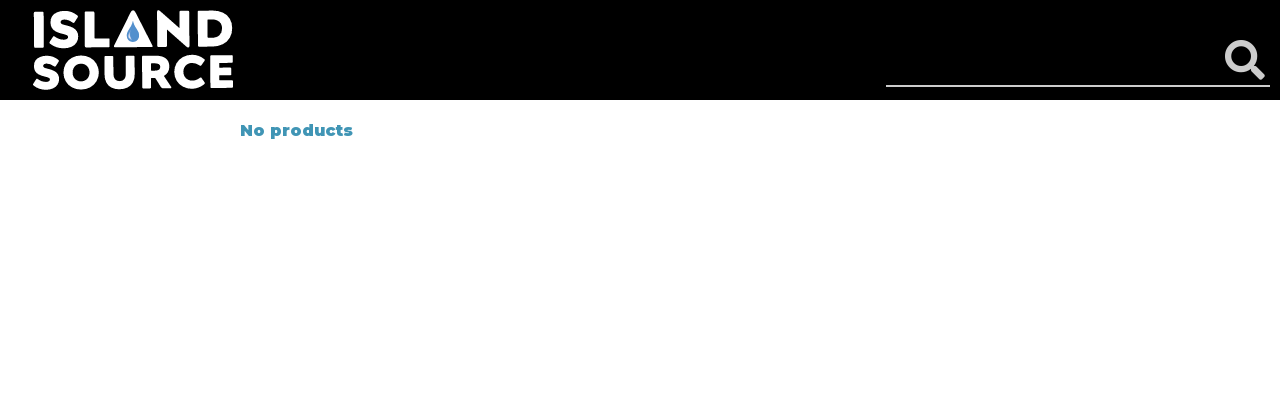

--- FILE ---
content_type: text/html; charset=UTF-8
request_url: https://island-source.com/depts/paperproducts/facialtissue/?t=11
body_size: 24657
content:
<!DOCTYPE html>
<html lang="en"><head><meta charset="UTF-8">
<meta name="viewport" content="width=device-width, initial-scale=1.0"><meta name="robots" content="index" />
<meta name="theme-color" content="#5390cd"><meta name="msapplication-navbutton-color" content="#5390cd">
<link rel="stylesheet" href="//s3.amazonaws.com/acupuncturist/css/all.css">
<link rel="stylesheet" href="/library/normalize.min.css">
<link href="https://fonts.googleapis.com/css?family=Montserrat:700,900&display=swap" rel="stylesheet">
<link rel="stylesheet" href="/library/main.css">
<script src="https://ajax.googleapis.com/ajax/libs/mootools/1.4.2/mootools-yui-compressed.js"></script>
<script src="/library/built.js"></script><script src="/library/main.js"></script>
<title> | Island-Source.com</title>
<script type="application/ld+json">
{
  "@context": "http://schema.org","@type": "SearchResultsPage",
  "name":" | Island-source.com","description":"Results for ",
  "about":{"@type":"SearchAction","query":""},
  "mainContentOfPage":"Search Results", }
</script>
</head>
<body><header id="header">
<form action="/search.php" method="get" id="search">
<i class="fas fa-search" id="spyglass"></i>
<span class="fa-layers fa-fw" id="mobicart">
<i class="fas fa-shopping-cart" id="carticon"></i>
<span class="fa-layers-counter" id="cartcount">0</span>
</span>
<input type="text" id="keyword" name="keyword" value=""></form>
<i class="fas fa-bars" id="burger"></i>
<a href="https://island-source.com">
<svg id="logo" class="subcat" xmlns="http://www.w3.org/2000/svg" xmlns:xlink="http://www.w3.org/1999/xlink" viewBox="0 0 292.35 116.21">
<defs>
<clipPath id="droplet" transform="translate(-37.84 -14.72)">
<path class="cls-1" d="M182.94,39.42c-6,9.32-7.26,12.52-5.33,15.8A8.44,8.44,0,0,0,184,58.56a10.44,10.44,0,0,1-3.62-5.66,13.94,13.94,0,0,1,.09-6.61,32.89,32.89,0,0,1,1.48-4.43,10.65,10.65,0,0,1,1-2.42"/>
</clipPath>
<clipPath id="icons"><path id="A" d="M212.29,66,188.14,18.7a12.21,12.21,0,0,0-2-3,2.87,2.87,0,0,0-2-.85,3,3,0,0,0-2.1.88,12.49,12.49,0,0,0-2,3.06L156.46,66.33a2.64,2.64,0,0,0-.36,1.36c0,.75.58,1.12,1.73,1.11l6,0,41-.28,6.21,0c1.15,0,1.72-.39,1.72-1.14A2.82,2.82,0,0,0,212.29,66Z" transform="translate(-37.84 -14.72)"/></clipPath>
<linearGradient id="lg" x1="504.26" y1="-14670.94" x2="513.65" y2="-14670.94" gradientTransform="matrix(0.81, 0, 0, -0.4, -222.52, -5873.77)" gradientUnits="userSpaceOnUse">
<stop offset="0" stop-color="#656565"/>
<stop offset="0.4" stop-color="#19181a"/>
<stop offset="1" stop-color="#010101"/>
</linearGradient>
<linearGradient id="lg-2" x1="621.48" y1="-13534.54" x2="623.86" y2="-13534.54" gradientTransform="matrix(0.61, 0, 0, -0.45, -189.53, -6063.69)" gradientUnits="userSpaceOnUse">
<stop offset="0" stop-color="#e5e5e5"/>
<stop offset="0.45" stop-color="#808067"/>
<stop offset="1" stop-color="#010101"/>
</linearGradient>
<linearGradient id="lg-3" x1="640.39" y1="-10697.98" x2="638.3" y2="-10697.98" gradientTransform="matrix(0.58, 0, 0, -0.64, -185.35, -6856.93)" xlink:href="#lg-2"/>
<radialGradient id="radial-gradient" cx="334.71" cy="26064.62" r="3.01" gradientTransform="translate(-631.36 -4836.65) scale(2.44 0.19)" xlink:href="#lg"/>
<linearGradient id="lg-4" x1="504.26" y1="-14644.94" x2="513.65" y2="-14644.94" gradientTransform="matrix(0.81, 0, 0, -0.4, -222.52, -5873.77)" gradientUnits="userSpaceOnUse">
<stop offset="0" stop-color="#ffede1"/>
<stop offset="0.4" stop-color="#995230"/>
<stop offset="1" stop-color="#2c1911"/>
</linearGradient>
<radialGradient id="radial-gradient-2" cx="393.12" cy="-103788.96" r="7.98" gradientTransform="matrix(1.78, 0, 0, -0.06, -516.44, -5831.54)" xlink:href="#lg-4"/>
</defs>
<g id="SOURCE" fill="#ffffff">
<path id="E" d="M297.36,81a1.92,1.92,0,0,1,1.39-.46l29.15-.19a1.66,1.66,0,0,1,1.92,1.83l.05,7.57a1.91,1.91,0,0,1-.43,1.44,2.2,2.2,0,0,1-1.47.42l-16.92.11a1.18,1.18,0,0,0-.89.25,1.37,1.37,0,0,0-.2.85l0,4.78a1.17,1.17,0,0,0,.21.82,1.34,1.34,0,0,0,.88.2l14.68-.1a1.84,1.84,0,0,1,1.4.46,2.08,2.08,0,0,1,.46,1.43l.05,7.44a1.61,1.61,0,0,1-1.83,1.86l-14.68.1a1.16,1.16,0,0,0-.88.24,1.28,1.28,0,0,0-.2.86l0,5a1.3,1.3,0,0,0,.21.85,1.15,1.15,0,0,0,.89.23l17-.11a2.09,2.09,0,0,1,1.47.4,1.91,1.91,0,0,1,.46,1.43l.05,7.57c0,1.23-.63,1.85-1.9,1.86l-29.21.2a1.6,1.6,0,0,1-1.86-1.83l-.3-44.09A1.9,1.9,0,0,1,297.36,81Z" transform="translate(-37.84 -14.72)"/>
<path id="C" d="M289.07,121.22a2.41,2.41,0,0,1-1.08,1.72,29.41,29.41,0,0,1-8.23,4.76A28.57,28.57,0,0,1,257,126.39a23.36,23.36,0,0,1-9.24-8.74,24.39,24.39,0,0,1-3.39-12.57,24.94,24.94,0,0,1,3.29-12.93,23.87,23.87,0,0,1,9.29-9,27.82,27.82,0,0,1,13.46-3.34,26.71,26.71,0,0,1,9.53,1.64,28.41,28.41,0,0,1,8.19,4.73,1.88,1.88,0,0,1,.83,1.35,2.29,2.29,0,0,1-.47,1.24L284,95.05a1.69,1.69,0,0,1-1.36.89,2.82,2.82,0,0,1-1.36-.53,18.73,18.73,0,0,0-10.95-3.68,13.06,13.06,0,0,0-6.58,1.68,11.71,11.71,0,0,0-4.5,4.6,13.72,13.72,0,0,0-1.6,6.77,13.49,13.49,0,0,0,1.69,6.68A11.67,11.67,0,0,0,264,116a13.11,13.11,0,0,0,6.6,1.59,16.61,16.61,0,0,0,5.86-1.06,20.82,20.82,0,0,0,5.16-2.9A2.59,2.59,0,0,1,283,113a1.67,1.67,0,0,1,1.24.81l4.41,6.25A2.17,2.17,0,0,1,289.07,121.22Z" transform="translate(-37.84 -14.72)"/>
<path id="R" d="M197.64,81.68a1.94,1.94,0,0,1,1.4-.46l17.2-.11Q226.47,81,231.76,85t5.34,11.88a15.57,15.57,0,0,1-2.06,8.3,15.31,15.31,0,0,1-5.9,5.54l10.55,15.83a2.12,2.12,0,0,1,.41,1.16.83.83,0,0,1-.4.75,2,2,0,0,1-1.16.28l-10.24.07a4.14,4.14,0,0,1-2.15-.46,5.2,5.2,0,0,1-1.55-1.63l-7.45-12a2,2,0,0,0-.72-.74,2.22,2.22,0,0,0-1.06-.2l-3.89,0a1.37,1.37,0,0,0-.89.2,1.39,1.39,0,0,0-.2.89l.09,12.22a1.88,1.88,0,0,1-.44,1.4,2,2,0,0,1-1.46.46l-9.21.06a2,2,0,0,1-1.41-.43,1.9,1.9,0,0,1-.45-1.4l-.3-44.09A1.94,1.94,0,0,1,197.64,81.68Zm24.17,20a4.63,4.63,0,0,0,2-4.15,4.24,4.24,0,0,0-2-4,12.39,12.39,0,0,0-6.18-1.16l-4.24,0a1.15,1.15,0,0,0-.88.25,1.31,1.31,0,0,0-.2.85l.06,8.47a1.3,1.3,0,0,0,.21.85,1.22,1.22,0,0,0,.89.23l4.23,0Q219.8,103,221.81,101.65Z" transform="translate(-37.84 -14.72)"/>
<path id="U"  d="M142.7,82.05a1.9,1.9,0,0,1,1.4-.45l9.21-.06a2,2,0,0,1,1.47.43,1.93,1.93,0,0,1,.46,1.4l.16,24.29q0,5.19,2.34,7.94t6.75,2.72a8.32,8.32,0,0,0,6.73-2.81c1.54-1.86,2.29-4.51,2.27-8l-.17-24.3a1.91,1.91,0,0,1,.44-1.4,1.87,1.87,0,0,1,1.39-.45l9.22-.07a2,2,0,0,1,1.47.44,1.87,1.87,0,0,1,.45,1.39l.17,25.26a23.49,23.49,0,0,1-2.71,12,17.74,17.74,0,0,1-7.84,7.32,27,27,0,0,1-11.75,2.5,25.6,25.6,0,0,1-11.35-2.27,17,17,0,0,1-7.59-7.12,24.28,24.28,0,0,1-2.78-12l-.17-25.39A2,2,0,0,1,142.7,82.05Z" transform="translate(-37.84 -14.72)"/>
<path id="O"  d="M85.58,93.12a23.38,23.38,0,0,1,9.12-8.93,27.06,27.06,0,0,1,13.22-3.3A27.57,27.57,0,0,1,121.25,84a23.18,23.18,0,0,1,9.24,8.78,26.58,26.58,0,0,1,.18,25.69,23.27,23.27,0,0,1-9.16,8.87,27.84,27.84,0,0,1-13.39,3.27A27.41,27.41,0,0,1,95,127.53a23.1,23.1,0,0,1-9.2-8.71,24.68,24.68,0,0,1-3.4-12.77A25.16,25.16,0,0,1,85.58,93.12Zm28.87,23.93a11.5,11.5,0,0,0,4.47-4.57,13.57,13.57,0,0,0,1.59-6.76,13.86,13.86,0,0,0-1.68-6.82,11.68,11.68,0,0,0-4.5-4.51A12.75,12.75,0,0,0,108,92.83a12.6,12.6,0,0,0-6.34,1.65,11.52,11.52,0,0,0-4.37,4.57,14,14,0,0,0-1.55,6.84,13.7,13.7,0,0,0,1.65,6.74,11.44,11.44,0,0,0,4.43,4.51,12.32,12.32,0,0,0,6.29,1.56A12.77,12.77,0,0,0,114.45,117.05Z" transform="translate(-37.84 -14.72)"/>
<path id="S"  d="M43.65,114.84a2.48,2.48,0,0,1,1.37.61,23.34,23.34,0,0,0,5.55,2.93,17,17,0,0,0,6,1.08,9,9,0,0,0,4.54-.95,2.8,2.8,0,0,0,1.51-2.5,2.47,2.47,0,0,0-.76-1.84,6.32,6.32,0,0,0-2.43-1.31q-1.68-.57-5-1.37a34.36,34.36,0,0,1-8.35-3,13.11,13.11,0,0,1-5-4.64,13.25,13.25,0,0,1-1.79-7,14.18,14.18,0,0,1,8.78-13.74,23.76,23.76,0,0,1,9.54-1.88,26.57,26.57,0,0,1,17.24,6,1.76,1.76,0,0,1,.83,1.43A2.38,2.38,0,0,1,75.22,90l-4,6.3a1.67,1.67,0,0,1-1.29.9,1.94,1.94,0,0,1-1.3-.54q-5.56-4-10.75-4a6.84,6.84,0,0,0-3.81.94,2.82,2.82,0,0,0-1.35,2.44,2.6,2.6,0,0,0,.76,1.9,5.75,5.75,0,0,0,2.27,1.25c1,.33,2.5.75,4.51,1.23A35.57,35.57,0,0,1,69,103.58a13.39,13.39,0,0,1,5.19,4.67A12.9,12.9,0,0,1,76,115.1a14.74,14.74,0,0,1-2.33,8.41A15.05,15.05,0,0,1,67,129a25.62,25.62,0,0,1-10.15,2A28.93,28.93,0,0,1,47,129.39,28.22,28.22,0,0,1,38.94,125a3.88,3.88,0,0,1-.82-.78,1.4,1.4,0,0,1-.28-.85,2.93,2.93,0,0,1,.6-1.57l3.85-6C42.7,115.19,43.15,114.84,43.65,114.84Z" transform="translate(-37.84 -14.72)"/>
</g>
<g id="ISLAND" fill="#ffffff">
<path id="D" d="M279.08,15.87a2.05,2.05,0,0,1,1.53-.5l19.24-.13a35.56,35.56,0,0,1,15.69,3,22.55,22.55,0,0,1,9.94,8.88A26.51,26.51,0,0,1,329,40.73,27.53,27.53,0,0,1,325.48,55a23.67,23.67,0,0,1-10.31,9.42,36.9,36.9,0,0,1-16.32,3.42L281,68a2.05,2.05,0,0,1-1.54-.48,2.1,2.1,0,0,1-.5-1.53l-.33-48.54A2,2,0,0,1,279.08,15.87ZM310.35,51.3q3.91-3.63,3.88-10.09a13.69,13.69,0,0,0-1.78-7,11.4,11.4,0,0,0-5.18-4.55,19.54,19.54,0,0,0-8.38-1.56l-4.74,0a1.33,1.33,0,0,0-1,.27,1.43,1.43,0,0,0-.22.94l.16,24.5a1.48,1.48,0,0,0,.24.94,1.31,1.31,0,0,0,1,.25l4.44,0Q306.44,54.95,310.35,51.3Z" transform="translate(-37.84 -14.72)"/>
<path id="N" d="M221,14.72a3.22,3.22,0,0,1,1.69.59,20.39,20.39,0,0,1,2.46,1.94L252.09,41l-.16-23.44a2.05,2.05,0,0,1,.48-1.54,2.05,2.05,0,0,1,1.53-.5l10.22-.07a1.79,1.79,0,0,1,2,2L266.53,66c0,2-.6,3.08-1.85,3.09a3.22,3.22,0,0,1-1.73-.55,16.72,16.72,0,0,1-2.42-2L233.62,42.81l.16,23.44a2.15,2.15,0,0,1-.48,1.55,2.23,2.23,0,0,1-1.61.5l-10.15.07a1.76,1.76,0,0,1-2-2l-.33-48.53C219.16,15.76,219.77,14.73,221,14.72Z" transform="translate(-37.84 -14.72)"/>
<path id="A" d="M212.29,66,188.14,18.7a12.21,12.21,0,0,0-2-3,2.87,2.87,0,0,0-2-.85,3,3,0,0,0-2.1.88,12.49,12.49,0,0,0-2,3.06L156.46,66.33a2.64,2.64,0,0,0-.36,1.36c0,.75.58,1.12,1.73,1.11l6,0,41-.28,6.21,0c1.15,0,1.72-.39,1.72-1.14A2.82,2.82,0,0,0,212.29,66Z" transform="translate(-37.84 -14.72)"/>
<path id="L" class="cls-2" d="M113.79,17a2.14,2.14,0,0,1,1.53-.5l10.15-.06a2.19,2.19,0,0,1,1.61.47,2.1,2.1,0,0,1,.5,1.54l.25,36.36a1.44,1.44,0,0,0,.23.94,1.29,1.29,0,0,0,1,.26l18.64-.13a1.76,1.76,0,0,1,2,2l.06,8.94a1.76,1.76,0,0,1-2,2l-32.08.22a2.14,2.14,0,0,1-1.54-.48,2.08,2.08,0,0,1-.5-1.54l-.33-48.53A2.08,2.08,0,0,1,113.79,17Z" transform="translate(-37.84 -14.72)"/>
<path id="S-2" data-name="S" class="cls-2" d="M68.23,52.66a2.64,2.64,0,0,1,1.51.66,25.3,25.3,0,0,0,6.11,3.23,18.61,18.61,0,0,0,6.62,1.19,9.76,9.76,0,0,0,5-1.05,3.07,3.07,0,0,0,1.67-2.75,2.76,2.76,0,0,0-.84-2,7,7,0,0,0-2.68-1.45c-1.23-.41-3-.92-5.46-1.5A37.51,37.51,0,0,1,71,45.69a14.44,14.44,0,0,1-5.56-5.11,14.68,14.68,0,0,1-2-7.73A15.65,15.65,0,0,1,73.1,17.72a26.23,26.23,0,0,1,10.51-2.06,29.26,29.26,0,0,1,19,6.56,1.94,1.94,0,0,1,.91,1.57,2.58,2.58,0,0,1-.51,1.5l-4.46,7a1.85,1.85,0,0,1-1.42,1,2.1,2.1,0,0,1-1.44-.59c-4.07-2.93-8-4.38-11.82-4.35a7.44,7.44,0,0,0-4.2,1A3.1,3.1,0,0,0,78.16,32,2.9,2.9,0,0,0,79,34.1a6.45,6.45,0,0,0,2.49,1.37q1.65.56,5,1.36a39.91,39.91,0,0,1,9.72,3.42,14.93,14.93,0,0,1,5.7,5.15,14.16,14.16,0,0,1,2,7.54,16.16,16.16,0,0,1-2.57,9.26,16.55,16.55,0,0,1-7.39,6,28,28,0,0,1-11.18,2.14A31.58,31.58,0,0,1,72,68.67a31.08,31.08,0,0,1-8.9-4.78,4.5,4.5,0,0,1-.91-.86,1.55,1.55,0,0,1-.3-.94,3.06,3.06,0,0,1,.66-1.73l4.24-6.57C67.18,53,67.68,52.66,68.23,52.66Z" transform="translate(-37.84 -14.72)"/>
    <path id="I" class="cls-2" d="M39.56,17.5a2.1,2.1,0,0,1,1.53-.5l10.15-.07a2.27,2.27,0,0,1,1.62.48A2.12,2.12,0,0,1,53.35,19l.33,48.53A2.12,2.12,0,0,1,53.21,69a2.3,2.3,0,0,1-1.62.5l-10.14.06a1.75,1.75,0,0,1-2-2L39.08,19A2.05,2.05,0,0,1,39.56,17.5Z" transform="translate(-37.84 -14.72)"/>
  </g>
  <g id="icons">
    <g id="battery" clip-path="url(#icons)">
      <path fill="url(#lg)" d="M183.81,35.58c-5.43,0-9.84.14-9.84.25V64c0,.81,2.56,2.59,9.84,2.59s9.83-1.78,9.83-2.59V35.83C193.64,35.72,189.24,35.58,183.81,35.58Z" transform="translate(-35.99 -15.12)" />
      <path fill="url(#lg-2)" d="M183.81,34.53c-1.53,0-2.78,0-2.79.24h0v.07a.54.54,0,0,1,0,.22,1.77,1.77,0,0,1,0,.37v.25l2.79,0,2.79,0v-.26a1.78,1.78,0,0,1,0-.36.53.53,0,0,1,0-.21v-.07h0c0-.21-1.26-.24-2.79-.24Z" transform="translate(-35.99 -15.12)" />
      <path fill="url(#lg-3)" d="M182.09,34.85a3.49,3.49,0,0,0-.92.07v0a1.57,1.57,0,0,1,0,.25,15.86,15.86,0,0,1,2.66-.06,14.62,14.62,0,0,1,2.66.06c0-.06,0-.14,0-.25v0a16.43,16.43,0,0,0-2.65-.05l-1.72,0Z" transform="translate(-35.99 -15.12)" />
      <path fill="url(#radial-gradient)" d="M182.73,34.5c-1,0-1.7,0-1.71.18v.06l0,0a9.89,9.89,0,0,1,2.77-.15,9.24,9.24,0,0,1,2.78.16s0,0,0,0v-.07c0-.18-1.26-.18-2.79-.18Z" transform="translate(-35.99 -15.12)" />
      <path fill="#1a191c" d="M174.72,44.54a5.18,5.18,0,0,1-.75,0V64c0,.33.43.82,1.43,1.29-.1-7.83-.2-15.13-.31-20.74Z" transform="translate(-35.99 -15.12)" />
      <path fill="#101011" d="M191.64,44.87l-2,.12c.16,6.09.55,10.41,1,10.41s.85-4.38,1-10.53Z" transform="translate(-35.99 -15.12)" />
      <path fill="url(#lg-4)" d="M183.81,35.74c-5.43,0-9.84,0-9.84.06V45c0,.26,4.41.48,9.84.48s9.83-.22,9.83-.48V35.8S189.24,35.74,183.81,35.74Z" transform="translate(-35.99 -15.12)"/>
      <path fill="#8c5a42" d="M174.69,35.69a2.78,2.78,0,0,0-.72.08V45c0,.08.39.15,1.07.21-.11-4-.23-7.14-.35-9.48Z" transform="translate(-35.99 -15.12)" />
      <path fill="url(#lg-2)" d="M178.9,35.6c-5.43,0-4.91.21-4.91.21s.35.24,9.82.24,9.82-.24,9.82-.24.52-.21-4.91-.21Z" transform="translate(-35.99 -15.12)" />
    </g>
    <g id="bean" fill="#7c4f20" clip-path="url(#icons)">
      <path d="M177,37.85c-3.23,2.25-4.58,6.38-3.59,11A19,19,0,0,0,175.31,54c1.82,3.62,4,6,6.69,7.5a10.87,10.87,0,0,0,3.7,1.1,8.72,8.72,0,0,0,4.38-.77l.29-.18-.65-.36a14.27,14.27,0,0,1-2.72-2,10.65,10.65,0,0,1-2.38-3.49c-.91-2-1.14-3.13-1.44-7.31-.26-3.38-.61-4.83-1.67-6.94a18.22,18.22,0,0,0-2.47-3.7l-.65-.78-.43.23A10,10,0,0,0,177,37.85Z" transform="translate(-37.84 -14.72)"/>
      <path d="M178.62,37s.37.24.79.49a11.71,11.71,0,0,1,5,5.55c.82,1.8,1.11,3.25,1.38,7a24.2,24.2,0,0,0,.79,5.07,19.21,19.21,0,0,0,2.81,5.14c1.28,1.59,1.09,1.47,1.77,1.12a8.9,8.9,0,0,0,4.15-5c.87-2.51.75-5.32-.34-8.69a27.28,27.28,0,0,0-2.9-5.76,13.37,13.37,0,0,0-6.49-5.29,8.46,8.46,0,0,0-5.17-.29A6.8,6.8,0,0,0,178.62,37Z" transform="translate(-37.84 -14.72)"/>
    </g>
    <g id="paper" fill="#000" stroke="#000" stroke-miterlimit="10" stroke-width="2px" clip-path="url(#icons)">
      <path d="M179.28,37.49c-4.6.33-8.11,2-8.59,4.17-.08.34-.09,1.42-.09,9.3,0,9.76,0,9.23.32,9.85a5.24,5.24,0,0,0,1.55,1.53,12.84,12.84,0,0,0,4.65,1.79,13.31,13.31,0,0,0,3.32.27,38.31,38.31,0,0,0,5.39-.4c2.44-.3,3.34-.38,4.92-.45,3-.14,6,.16,7.18.73.4.2.49.2.63,0l.12-.15V46.75l-.12-.14a15.09,15.09,0,0,0-4.11-.94,28.64,28.64,0,0,0-3.8-.05l-.32,0V43.81a11.52,11.52,0,0,0-.08-2.18c-.4-1.53-2.3-2.86-5.15-3.59a20,20,0,0,0-2.56-.47C182,37.51,179.8,37.45,179.28,37.49Zm3.7.82c2.81.39,4.84,1.2,5.93,2.34a4,4,0,0,1,.52.71,1.49,1.49,0,0,1,.16.85,1.36,1.36,0,0,1-.19.89c-.58,1.1-2.14,2-4.4,2.6a14.73,14.73,0,0,1-3.46.44,15.16,15.16,0,0,1-2.54,0c-3.81-.28-6.7-1.49-7.48-3.14a2,2,0,0,1,0-1.69,4.39,4.39,0,0,1,1.53-1.54,13.82,13.82,0,0,1,5.42-1.56A30.62,30.62,0,0,1,183,38.31ZM172.48,45A14.79,14.79,0,0,0,181,46.87l2-.12,2.74-.17c4.62-.28,7-.36,8-.28a24.13,24.13,0,0,1,4,.7l.29.09v8.2c0,4.51,0,8.21,0,8.21l-.49-.14c-.24-.07-.73-.18-1.08-.24a20.11,20.11,0,0,0-4.29-.26,38,38,0,0,0-6.15.42c-1,.12-2.25.26-2.72.3a33.61,33.61,0,0,1-4.42.09c-3.4-.31-6.41-1.62-7.24-3.16l-.2-.36V44l.37.34A9.36,9.36,0,0,0,172.48,45Zm17.08.65a7.36,7.36,0,0,1-1,.08l-1.29.07-.36,0,.58-.3a7.44,7.44,0,0,0,1.72-1.14l.36-.33v.78A2.34,2.34,0,0,1,189.56,45.64Z" transform="translate(-37.84 -14.72)"/>
      <ellipse cx="142.61" cy="27.44" rx="3.68" ry="2.02"/>
    </g>
    <g id="drop" clip-path="url(#icons)">
      <path id="droplet" fill="#5390cd" d="M192.23,47.29h0c-.06-.13-.64-1.52-.91-2,0,0-2.18-3.63-2.93-4.78a27.92,27.92,0,0,1-2.9-5.45c-.57-1.49-1.56-5.13-1.56-5.13h0s-1,3.64-1.58,5.13a26.7,26.7,0,0,1-2.92,5.45c-.76,1.16-3,4.91-3,5-.3.58-.77,1.69-.81,1.81h0a12.84,12.84,0,0,0-.7,4.16c0,6,4,9.57,9,9.56s9-3.62,9-9.58a12.51,12.51,0,0,0-.69-4.15" transform="translate(-37.84 -14.72)"/>
      <g id="dropshine">
        <g clip-path="url(#droplet)">
          <image width="19" height="47" transform="matrix(0.5, 0.01, -0.01, 0.43, 137.74, 24.26)" xlink:href="//s3.amazonaws.com/island-source.com/shine.png"/>
        </g>
      </g>
    </g>
  </g>
</svg></a>
</header><div id="cart"></div>
<nav id="navigation" role="navigation">
<a href="#browse">BROWSE</a> <i class="fas fa-globe"></i> <a href="#contact">CONTACT</a><br>
<a href="/brands/betco/" title="Betco"><img src='//s3.amazonaws.com/island-source.com/logos/Betco_logo.jpeg'></a> <a href="/brands/celestialseasonings/" title="Celestial Seasonings"><img src='//s3.amazonaws.com/island-source.com/logos/celestial.png'></a> <a href="/brands/clover/" title="Clover"><img src='//s3.amazonaws.com/island-source.com/logos/Clover_cooler_logo.jpeg'></a> <a href="/brands/coffeemate/" title="Coffee Mate"><img src='//s3.amazonaws.com/island-source.com/logos/coffeemate.png'></a> <a href="/brands/dunkin/" title="Dunkin"><img src='//s3.amazonaws.com/island-source.com/logos/dunkin.png'></a> <a href="/brands/ecos/" title="Ecos"><img src='//s3.amazonaws.com/island-source.com/logos/ECOS_logo.jpg'></a> <a href="/brands/energizer/" title="Energizer"><img src='//s3.amazonaws.com/island-source.com/logos/energizer.png'></a> <a href="/brands/equal/" title="Equal"><img src='//s3.amazonaws.com/island-source.com/logos/equal.png'></a> <a href="/brands/essentialoxygen/" title="Essential Oxygen"><img src='//s3.amazonaws.com/island-source.com/logos/'></a> <a href="/brands/excel/" title="Excel"><img src='//s3.amazonaws.com/island-source.com/logos/'></a> <a href="/brands/flow/" title="Flow "><img src='//s3.amazonaws.com/island-source.com/logos/flow.png'></a> <a href="/brands/giko/" title="Giko"><img src='//s3.amazonaws.com/island-source.com/logos/'></a> <a href="/brands/glad/" title="Glad"><img src='//s3.amazonaws.com/island-source.com/logos/Glad_logo.jpg'></a> <a href="/brands/greenmountain/" title="Green Mountain"><img src='//s3.amazonaws.com/island-source.com/logos/greenmtn.png'></a> <a href="/brands/greeningthecleaning/" title="Greening the Cleaning"><img src='//s3.amazonaws.com/island-source.com/logos/gtc.png'></a> <a href="/brands/keurig/" title="Keurig"><img src='//s3.amazonaws.com/island-source.com/logos/keu.png'></a> <a href="/brands/kleenex/" title="Kleenex"><img src='//s3.amazonaws.com/island-source.com/logos/kleenex.png'></a> <a href="/brands/naturessquare/" title="Nature's Square"><img src='//s3.amazonaws.com/island-source.com/logos/natures_square.jpg'></a> <a href="/brands/openwater/" title="Open Water"><img src='//s3.amazonaws.com/island-source.com/logos/open.png'></a> <a href="/brands/origin/" title="Origin"><img src='//s3.amazonaws.com/island-source.com/logos/'></a> <a href="/brands/perrier/" title="Perrier"><img src='//s3.amazonaws.com/island-source.com/logos/perrier.png'></a> <a href="/brands/plenty/" title="Plenty"><img src='//s3.amazonaws.com/island-source.com/logos/plenty.png'></a> <a href="/brands/polandspring/" title="Poland Spring"><img src='//s3.amazonaws.com/island-source.com/logos/polspr.png'></a> <a href="/brands/sanpellegrino/" title="San Pellegrino"><img src='//s3.amazonaws.com/island-source.com/logos/sanpellegrino.jpg'></a> <a href="/brands/saratoga/" title="Saratoga"><img src='//s3.amazonaws.com/island-source.com/logos/saratoga.jpg'></a> <a href="/brands/seventhgeneration/" title="Seventh Generation"><img src='//s3.amazonaws.com/island-source.com/logos/7thgeneration.png'></a> <a href="/brands/splenda/" title="Splenda"><img src='//s3.amazonaws.com/island-source.com/logos/splenda.png'></a> </nav>    <div id="search_results" class="grid">
<h1>No products</h1>  
    <div style="width:100%;height:0;clear:both"></div>
    </div>
<footer id="browse"><nav>
<h1>Browse your favorite brands</h1><br><p><a href="/brands/betco/" title="Betco">Betco</a> <a href="/brands/celestialseasonings/" title="Celestial Seasonings">Celestial&#x2005;Seasonings</a> <a href="/brands/clover/" title="Clover">Clover</a> <a href="/brands/coffeemate/" title="Coffee Mate">Coffee&#x2005;Mate</a> <a href="/brands/dunkin/" title="Dunkin">Dunkin</a> <a href="/brands/ecos/" title="Ecos">Ecos</a> <a href="/brands/energizer/" title="Energizer">Energizer</a> <a href="/brands/equal/" title="Equal">Equal</a> <a href="/brands/essentialoxygen/" title="Essential Oxygen">Essential&#x2005;Oxygen</a> <a href="/brands/excel/" title="Excel">Excel</a> <a href="/brands/flow/" title="Flow ">Flow&#x2005;</a> <a href="/brands/giko/" title="Giko">Giko</a> <a href="/brands/glad/" title="Glad">Glad</a> <a href="/brands/greenmountain/" title="Green Mountain">Green&#x2005;Mountain</a> <a href="/brands/greeningthecleaning/" title="Greening the Cleaning">Greening&#x2005;the&#x2005;Cleaning</a> <a href="/brands/keurig/" title="Keurig">Keurig</a> <a href="/brands/kleenex/" title="Kleenex">Kleenex</a> <a href="/brands/naturessquare/" title="Nature's Square">Nature's&#x2005;Square</a> <a href="/brands/openwater/" title="Open Water">Open&#x2005;Water</a> <a href="/brands/origin/" title="Origin">Origin</a> <a href="/brands/perrier/" title="Perrier">Perrier</a> <a href="/brands/plenty/" title="Plenty">Plenty</a> <a href="/brands/polandspring/" title="Poland Spring">Poland&#x2005;Spring</a> <a href="/brands/sanpellegrino/" title="San Pellegrino">San&#x2005;Pellegrino</a> <a href="/brands/saratoga/" title="Saratoga">Saratoga</a> <a href="/brands/seventhgeneration/" title="Seventh Generation">Seventh&#x2005;Generation</a> <a href="/brands/splenda/" title="Splenda">Splenda</a> </p></nav><nav>
<h1>Browse by department</h1><br><p><a href="/depts/beverages/"  title="Beverages">Beverages</a> <a href="/depts/breakroom/"  title="Break Room">Break&#x2005;Room</a> <a href="/depts/coffeetea/"  title="Coffee & Tea">Coffee&#x2005;&&#x2005;Tea</a> <a href="/depts/coolersdispensers/"  title="Coolers & Dispensers">Coolers&#x2005;&&#x2005;Dispensers</a> <a href="/depts/janitorialsupplies/"  title="Janitorial Supplies">Janitorial&#x2005;Supplies</a> <a href="/depts/paperproducts/"  title="Paper Products">Paper&#x2005;Products</a> </p><h1>Browse by tag</h1><br><p><a href="/tags/bottles/" title="Bottles">#Bottles</a> <a href="/tags/boxedwater/" title="Boxed Water">#BoxedWater</a> <a href="/tags/cans/" title="Cans">#Cans</a> <a href="/tags/compostable/" title="Compostable">#Compostable</a> <a href="/tags/glass/" title="Glass">#Glass</a> <a href="/tags/kcups/" title="K-cups">#K-cups</a> <a href="/tags/new/" title="New ">#New</a> <a href="/tags/organic/" title="Organic">#Organic</a> <a href="/tags/plastic/" title="Plastic">#Plastic</a> <a href="/tags/recycled/" title="Recycled">#Recycled</a> </p></nav><aside id="contact">
<address itemprop="address" itemscope="" itemtype="http://schema.org/PostalAddress" class="vcard">
<h1>Our Location</h1><br>
<a border=none target="_blank" title="Click for map and hours" href="https://www.google.com/maps/place/Island+Source/@41.3941105,-70.605568,18z/data=!4m5!3m4!1s0x89e52f7614fc78dd:0xb86777e1dce935d2!8m2!3d41.393853!4d-70.605112"><img id="map"  src="//s3.amazonaws.com/island-source.com/map.png"></a>
<p><strong itemprop="name" class="fn org organization-name">ISLAND SOURCE</strong><br><meta itemprop="photo" value="https://s3.amazonaws.com/island-source.com/door.jpg" class="photo">
<span itemprop="streetAddress">10 North Line Road<br>Airport Business Park</span><br>
<span itemprop="addressLocality">Edgartown</span>, <span itemprop="addressRegion">MA</span> <span itemprop="postalCode">02539</span></p>
<p itemprop="openingHoursSpecification" itemscope="" itemtype="http://schema.org/OpeningHoursSpecification" id="hours">Monday - Friday  8am - 4:30pm<br>
Closed Saturday &amp; Sunday</p>
</address></aside><br>
<div><h1>Ways to Contact Us</h1><br>
<p class="outposts">
<i class="fab fa-facebook-messenger"></i> <a href="https://m.me/islandsource">chat via messenger</a> <br><i class="fas fa-comment-alt"></i> <a href="/feedback.php">contact form</a> <br><i class="fas fa-phone-square fa-rotate-90"></i> <a href="tel:5086938700" class="tel">508-693-8700</a> <br><i class="fas fa-envelope"></i> <a href="mailto:orders@island-source.com">orders@island-source.com</a> </p><hr>
<p line-height:.4><small>&copy;2020 ISLAND SOURCE &bull; All rights reserved <i class='fas fa-tint'></i> hosted and designed by <a id="ask" href="https://ask.enterprises/?utm_source=island-source.com&amp;utm_medium=credits&amp;utm_campaign=client%20sites" title="ASK enterprises">ASK.Enterprises</a></small></p></div>
</footer>
<script async src="https://www.googletagmanager.com/gtag/js?id=UA-497756-76"></script>
<script>window.dataLayer=window.dataLayer||[];
function gtag(){dataLayer.push(arguments);}gtag('js',new Date());gtag('config','UA-497756-76');
</script>
</body>
</html>

--- FILE ---
content_type: text/css
request_url: https://island-source.com/library/main.css
body_size: 22441
content:
* { margin:0;padding:0;box-sizing: border-box}
body {  background:#0f3f6d;position:relative;font-family:Montserrat, Frutiger, "Frutiger Linotype", Univers, Calibri, "Gill Sans", "Gill Sans MT", "Myriad Pro", Myriad, "DejaVu Sans Condensed", "Liberation Sans", "Nimbus Sans L", Tahoma, Geneva, "Helvetica Neue", Helvetica, Arial, sans-serif;font-weight:700;-webkit-font-smoothing:antialiased;-webkit-overflow-scrolling:touch }
b, strong { font-weight:900 }
header { height:81px;position:fixed;position:sticky;position:-webkit-sticky;top:0;background:#000;width:100%;z-index:15;color:#fff}
body>nav { font-weight:900;padding-top:10px;width:100%;font-size:1.4em;display:none;background:#666;color:#fff;text-align:center }
body>nav a:link, body>nav a:visited { color:#fff;text-decoration:none }
body>nav img { width:90px;height:90px;display:inline-block;vertical-align:middle;margin:6px;border-radius:50%;background:#fff;object-fit:contain;}
#burger { position:absolute;top:0;left:0;padding:20px;font-size:2.5em;z-index:20 }
body.nav>nav { display:block;height:auto }
body.nav #search_results, body.nav main, body.nav>footer { display:none }
#mobicart { display:none }
#logo { cursor:pointer;height:70px;width:150px;margin:0 auto;display:block;z-index:4;transform:translateY(6px);transition:transform .3s ease-in-out }
body.hascart #logo { transform:translate(-30px, 6px) scale(.6, .6)}
#logo #drop, #logo #bean, #logo #paper, #logo #battery { transform:translateY(0px);opacity:0 }
#logo #drop { opacity:1}
#logo.subcat #drop, #logo.subcat1 #drop, #logo.subcat1 #drop, #logo.subcat5 #bean, #logo.subcat25 #battery, #logo.subcat45 #bean, #logo.subcat6 #paper, .intro #triangles, .intro #icon { opacity:1 }
#logo.subcat5 #drop, #logo.subcat6 #drop, #logo.subcat25 #drop, #logo.subcat45 #drop { opacity:0 }
h1, h2 { font-weight:900 }
#map { cursor:pointer;opacity:.8;transition:opacity .3s ease-in-out;float:left;width:80px;margin:14px 10px 0 0;border:2px solid #fff;border-radius:3px }
#map:hover {opacity:1;background:rgba(0,255,0,.1) }
.roto #Triangle1, .roto #Triangle2,.roto #Triangle3 { animation:rotate 5s ease-in-out alternate infinite;animation-fill-mode:forwards;transform-origin:150px 120px }
.roto #Triangle1 { animation-duration:8s}
.roto #Triangle2 { animation-duration:4s}
@keyframes rotate { 0% { transform:rotate(-10deg)} 100% { transform:rotate(15deg)}}

#carticon { margin-right:5px;height:0 }
body.hascart #mobicart { display:inline }
header form { position:absolute;top:10px;right:0;z-index:5;width:100%;pointer-events:none }
header form i.fas { font-size:3.4em;color:#fff;float:right;margin:5px;pointer-events:all}
header form .fa-layers { float:right }
header form .fa-layers-counter { border-radius:50%;text-align:center;display:inline-block;width:30px;height:30px;line-height:1.4;font-weight:bold;color:#fff;background:tomato;margin-left:-37px;font-size:1.3em;transform:translate(12px, -3px);line-height:1.4}
header form input { width:100%;height:81px;position:absolute;top:66px;pointer-events:none;overflow:hidden;left:0;z-index:-1;transition:opacity .8s ease-in-out;font-size:3em;padding-left:20px;border:0;outline:none;color:#fff;font-weight:bold;background:#000;height:0;transition:height .3s ease-in-out;border-radius:0 }
header form input.visible { height:125px;pointer-events:all }
footer { color:#fff;background:#0f3f6d;background:#5390cd }
footer section, footer nav,footer aside { width:calc(100% - 40px);padding:20px }
footer section p { font-size:1.2em}
footer a:link, footer a:visited { color:aliceblue;transition:color .4s ease-out;text-decoration:none;font-weight:bold;font-size:1.1em }
footer a:hover, footer a:active { color:yellow}
footer nav p { text-align:justify;line-height:1.5}
footer nav p:last-child { margin-bottom:0}
footer nav a { margin-right:10px;white-space:nowrap}
footer>div { padding:20px }
footer i.fa-tint { display:none }
footer h1 { display:inline-block;border-bottom:4px solid #fff;margin:5px 0 0 0;font-size:1.2em;text-transform:uppercase }
.footbutton { border:2px solid #fff;font-weight:bold;margin:10px 0;white-space:nowrap;display:inline-block;padding:8px 18px;background:transparent;border-radius:30px;text-transform:uppercase;font-size:1.2em }
footer p { margin:10px 0 }
address { font-style:normal }
a.tel { font-size:1.4em }
p.outposts { font-size:1.1em;line-height:1.9}
address i.fas, address i.fab { margin-right:7px;font-size:1.3em}
footer address footer { font-size:.8em }

main { width:100%;z-index:1 }
main>article { height:80vh;width:100%;position:relative;background-repeat:no-repeat;background-size:cover;overflow:hidden;transition:height .1s ease-in-out }   
main>article>img { position:absolute;width:50vw;z-index:0;opacity:0;transition:opacity .5s ease-out .5s, transform .5s ease-out .5s;opacity:0;transform:translateX(100px);z-index:3 }
main>article>img.topleft, main>article>img.bottomleft { transform:translateX(-100px)}
main>article>section { position:relative;width:100%;padding:10px;margin:0 auto;line-height:1.2;transition:opacity .5s ease-out 1s, transform .5s ease-out 1s;opacity:0;transform:translateX(-100px);z-index:4;color:#fff;text-shadow:0px 1px 2px #333 }
main>article>section h1 { text-transform:uppercase;font-size:1.3em;display:inline-block;border-bottom:6px solid #fff;box-shadow:0 11px 15px -13px #000;margin:5px 0 4px 0 }
main>article>section h2 { font-size:1.1em;margin-top:0 }
main>article>section h1 img { width:16px;margin-bottom:4px;vertical-align:bottom;display:inline-block }
i.fa-glass-whiskey { margin-left:-15px!important;transform:translate(1.25em, 0.35em) rotate(180deg) scale(.5,.5) }
img.topleft+section, img.bottomleft+section { float:right;transform:translateX(100px)}
main>article.visible>img, main>article.visible>section, main>article.visible>img.topleft+section, main>article.visible>img.bottomleft+section { opacity:1;transform:translateX(0)}
main>article>section i.fas { margin:0 5px}
img.topright { top:0;right:30px }
img.topleft+section, img.topright+section { margin:140px auto 0 auto}
img.topleft { left:30px }
img.bottomright { bottom:0;right:20px }
img.bottomleft { bottom:0;left:20px }
main>article video { position:absolute;z-index:0;top:0;left:-40vh;width:auto;z-index:0;pointer-events:none;-webkit-transform-style: preserve-3d }

a.cta:link, a.cta:visited { font-weight:bold;border:1px solid transparent;padding:5px 10px 5px 5px;text-decoration:none;color:#fff;text-shadow:none;border-radius:20px;font-size:1.3em;margin:10px 0;display:inline-block;background-color:#5390cd;transition:border-color .2s ease }
a.cta:hover, a.cta:active { border-color:#fff}
a.cta i.fas { transition:color .3s ease-in }
a.cta:hover i.fa-wine-glass-alt, a.cta:hover i.fa-tint, a.cta:hover i.fa-wine-bottle { color:mediumblue}
a.cta:hover i.fa-coffee, a.cta:hover i.fa-utensil-spoon { color:brown }
a.cta:hover i.fa-leaf { color:lightgreen}
a.cta:hover i.fa-virus-slash { color:maroon}
i.fa-caret-square-right { margin:0 5px}
.indent { width:0;height:0}
#search_results { background:#fff;padding:20px 20px 30px 20px;user-select:none;-webkit-user-select:none;position:relative}
#search_results menu { display:none }
#search_results ul { font-family:Arial;color:#666;list-style:none;padding:0;font-weight:normal }
#search_results textarea { width:100%;margin:10px 0}
#search_results form button { width:100%;font-size:1.2em } 
#search_results>aside { width:100%;text-align:justify}
#search_results>aside img { display:none }
#search_results>aside a { line-height:1.5;margin-right:10px;font-size:.9em;font-weight:bold }
#search_results i.fa-plus-circle { pointer-events:none }
#refinelinks { height:0;overflow:hidden;transition:height .5s ease-out }
#refinelinks.visible { height:205px }
#search_results>aside h1 { font-size:1em;margin:10px 0;display:inline;clear:both;color:orangered }
#search_results>aside h1 i.fas { color:#999}
#search_results>aside h2 { font-size:.9em;margin:10px 0 5px 0;color:#999}
#search_results.grid article { display:block;width:100%;height:auto;margin:10px auto;position:relative }
#search_results.grid article ul { margin:0;padding:0 3px}
#search_results.grid article figure { width:100%;display:block }
#search_results.grid article figure img { max-height:120px;max-width:320px }

#search_results a:link, #search_results a:visited { color:#0f3f6d;text-decoration:none }
#search_results a:hover, #search_results a:active { color:#0f3f6d;text-decoration:underline }

button.add, #checkout, #order, #adjust, #continue, #purgecart { border-radius:5px;white-space:nowrap;border:2px solid #000;background:transparent;color:#000;font-size:1.5em;padding:5px 15px;font-weight:bold;text-transform:uppercase;transition:transform .3s ease-in;outline:none;margin:3px 0 }
#purgecart { margin:10px auto;display:block }
#order { font-size:1.3em;width:100%;margin:5px 0 10px 0;color:#fff;background:#5390cd}
#adjust, #continue { font-size:.9em;padding:5px 10px }
#adjust { float:right }
button.add { background:#fff94bb8}
button.add:active, #checkout:active { border:1px solid maroon }
button.add:hover, #checkout:hover { transform:translateY(1px)}
img.cartimg { position:absolute;will-change:transform, opacity;transform-origin:bottom right;height:120px;transition:transform .5s ease-out, opacity .5s ease-out }
#checkout { width:100%;padding:5px 0;text-align:center;height:60px;margin:0 auto 10px auto;overflow:visible;white-space:pre-wrap;font-size:1.2em;border:1px solid #000;background:#5390cd;color:#fff }
#checkout i.fas { display:none }
#continue { opacity:.5;margin-top:4px}
#search_results h1 { font-size:1.5em;margin-bottom:20px;color:#4095b5}

#cart { position:fixed;top:0;height:0;left:0;width:100%;background:#e1e2ff;z-index:5;transition:transform 1s ease-out;transform:translateY(-100vh)}
#cart section, #cardsection { width:95vw;margin:90px auto 10px auto;display:none }
#cart.visible section { display:block }
#cart section article { width:100%;clear:both;;line-height:1.4 }
#cart section article figure { float:left;width:100px;min-height:120px;margin-right:10px;text-align:center }
#cart section article figure img { width:100px}
#bin { height:calc(100vh - 193px);overflow:hidden;overflow-y:auto;transition:height .5s ease-out;    border-radius: 8px;border: 1px solid #000;transform: translate3d(0, 0, 0);position:relative}
#bin small { text-align:center;width:95%;margin:2px auto;display:block}
#cart.visible { transform:translateY(0);height:100vh }
#cart h1 { font-size:.9em;margin:0 }
#cart section h1 { font-size:1em;width:90%;margin:20px auto }
#cart section h1 span:first-child { float:right;display:inline-block}
#cart section article i.fas { border-radius:3px;padding:6px;background:transparent;color:#666;font-size:.8em;cursor:pointer;border:1px solid #666;clear:left }
#cart section article i.fa-spinner { border:0 }
#cart section article strong { font-size:1.5em}
#cart section article i.fas:active { transform:translateY(1px);user-select:none }
#cart section output { margin:0 5px;user-select:none}
body.checkingout #cart section { display:none }
body.checkingout #cardsection { display:block }
strong[itemprop='brand'] { font-size:1.4em}
span[itemprop='name'] { font-size:1.2em}
span[itemprop='price'] { font-size:1.1em;font-weight:bold;white-space:nowrap }
sup { top:-.3em}
span[itemprop='price'] strike sup { top:-.2em}

#sameshipping { color:#666;margin-left:12px}
#billinginfo, #shippinginfo { margin-right:15px }
#cardsection { padding-top:0px }
#cardsection input, #cardsection select, #cardsection textarea { margin:0 6px 1px 0;padding:3px 0;background:transparent;border:0;border-bottom:1px solid #666;outline:none;border-radius:0 }
#cardsection textarea { width:280px;height:60px }
#cardsection label { font-size:.8em;font-weight:bold;margin-right:5px }
#cardsection h1 i.fas { color:#999}

#firstname, #firstnamerecipient { width:105px }
#lastname, #lastnamerecipient { width:137px }
#billingaddress1, #shippingaddress1, #shippingaddress2, #cardcode, #cardnumber, #namerecipient { width:277px }
#billingcity, #shippingcity { width:112px }
#billingzip, #shippingzip { width:69px }
#billingstate, #shippingstate { width:40px }
#cardcode { width:86px }

.grids { color:snow;width:100%;height:100vh;background-repeat:no-repeat!important;background-size:cover!important;background-position:50% center!important;overflow:hidden;text-shadow:0px 1px 2px #333  }
.grids h1, .grids h2 { color:#fff;text-transform:uppercase;font-size:1.3em;display:inline-block;border-bottom:6px solid #fff;box-shadow:0 11px 15px -13px #000;margin:0px 110px 4px 0px}
.grids h2 { font-size:1.1em;margin-top:0;text-transform:inherit;border-bottom:0;box-shadow:none }
.grids img { position:absolute;width:12vw;z-index:0;opacity:1;z-index:0}
.grids img.bottomright {right:10px }
.grids a { font-weight:bold}
.grids a:link, .grids a:visited { color:lightblue;text-decoration:none}
.grids:nth-child(2) a:link, .grids:nth-child(2) a:visited { color:#ffc062;text-decoration:none}
.grids:nth-child(3) a:link, .grids:nth-child(3) a:visited { color:#d8adff;text-decoration:none}
.grids a:link, .grids a:visited { color:lightblue;text-decoration:none}
.grids a:hover, .grids a:active { color:#fff;text-decoration:underline}
.grids ul { padding:0px;margin:5px 23px;line-height:1.4;list-style:none}
.grids li::before { font-family:"Font Awesome 5 Free";font-size:.8em;display:inline-block }
.grids:nth-child(1) li::before { content: "\f041";transform:rotate(180deg);color:aquamarine;margin:0 0.5em 0 -1.2em }
.grids:nth-child(2) li::before { content:"\f0f4";color:#ffe77e;margin:0 0.5em 0 -1.7em}
.grids:nth-child(2) ul { margin:5px 32px}
.grids:nth-child(3) li::before { content:"\f96c";color:#71c4ff;margin:0 0.5em 0 -0.5em}
.grids:nth-child(3) ul { margin:5px 10px}

@media only screen and (min-width:400px) {
    #burger { font-size:3em }
    .fa-shopping-cart { margin-right:15px}
    #logo { width:160px}
    body.hascart #logo { transform:translate(-30px, 6px) scale(1,1)}
    body>nav img { width:100px;height:100px;margin:11px }
    .footbutton { font-size:1.5em }
    header form .fa-layers-counter { width:35px;height:35px;line-height:1.5}
    a.tel { font-size:2em }
    
    #cardsection { padding-top:10px }
    #cardsection input, #cardsection select, #cardsection textarea { margin:0 10px 10px 0}
    #cart h1 { font-size:1.2em }
    #cardsection label { margin-right:9px }
    #order {margin:20px 0 10px 0;clear:right;display:block}
    
    main>article { height:70vh}
    main>article { height:calc(100vh - 81px)}
    main>article>section h1 { font-size:1.8em;margin:20px 0 5px 0 }
    main>article>section h2 { font-size:1.2em }
    main>article>img { width:60vw }
    img.bottomright { right:30px}
    img.bottomleft { left:30px }
    img.topleft+section, img.topright+section { margin:100px auto 0 auto}
    main>article>section h1 img { width:22px;margin-bottom:5px }
    main>article video { left:-10vh}
    footer h1 { font-size:1.3em}
}
@media only screen and (min-width:1024px) {
    .grids { display:inline-block;width:33%;height:76vh;transition:transform 1s cubic-bezier(0.175, 0.885, 0.32, 1.275) ;transform:translateY(-150%) }
    .grids:nth-child(1) { transition-delay:.3s }
    .grids:nth-child(2) { transition-delay:1s }
    .grids:nth-child(3) { transition-delay:2s }
    .slides .grids { transform:translateY(0)}
    address p { line-height:1.5}
    header { height:100px }
    #logo, body.hascart #logo { display:inline-block;height:80px;width:200px;margin:0 0 0 33px;transform:translateY(10px) }
    #map { float:right;margin:14px 0 0 12px }
    #burger { display:none }    
    header form { display:block;text-align:right;width:50%;margin-right:10px;transition:opacity .5s ease-in 3s }
    .home header form { opacity:0 }
    .slides header form { opacity:1}
    header form i.fas { pointer-events:none;opacity:.8;top:25px;right:0;position:absolute;font-size:2.5em }
    body.hascart #mobicart, #adjust { display:none }
    header form input { pointer-events:all;position:relative;height:auto;top:auto;left:auto;overflow:visible;opacity:.8;width:8em;transition:opacity .8s ease-in-out;font-size:3em;padding-right:70px;text-align:right;border:0;outline:none;color:#fff;font-weight:bold;border-bottom:2px solid #fff;background:transparent;margin:20px 0;padding-left:0;z-index:10 }
    header form input:focus { opacity:1 }
    footer { display:flex;flex-wrap:wrap;justify-content:space-between;position:relative;z-index:10 }
    footer section { flex:0 0 calc(31% - 60px);padding:30px 10px }
    footer>div { width:100%;clear:both;padding:0 30px 30px 30px;text-align:center }
    footer>div a { margin-right:20px }
    .outposts br { display:none }
    footer i.fa-tint { margin:0 10px;display:inline }
    footer nav { flex:0 0 calc(40% - 60px);padding:30px 10px;flex-grow:3 }
    footer aside { padding:30px 10px;flex:0 0 calc(30% - 30px);flex-shrink:0;text-align:right }
    footer h1 { border-bottom:6px solid #fff;font-size:1em }

    main { font-size:1.5em;user-select:none}
    main>article { height:100vh }
    main>article:first-child { height:105vh }
    main>article>img { width:30vw}
    main>article video { left:0}
    main>article>section { width:80%;margin:60px 0 0 100px;padding:30px;line-height:1.4 }
    main>article>section h1 { font-size:2.2em;border-bottom:10px solid #fff;line-height:1.1 }
    main>article>section h2 { font-size:1.2em;margin-top:0 }
    main>article>section>p, main>article>section>ul { font-size:1.3em}
    a.cta:link, a.cta:visited { margin:0 20px 10px 0;font-size:1em;border-radius:30px;padding:5px 20px 5px 15px }
    .indent { width:20px;display:inline-block }
    i.fa-glass-whiskey { margin-left:-24px!important;transform:translate(1.21em, 0.3em) rotate(180deg) scale(.5,.5) }
    img.bottomright { right:100px}
    img.bottomleft { left:100px }
    main>article>section h1 img { width:43px;margin:0 2px 11px -4px;vertical-align:middle}
    #search_results>aside img { display:block;width:100%;margin-bottom:30px }
    #search_results { min-height:685px;padding:10px 350px 50px 240px;transition:opacity .3s ease-in-out}
    #search_results>aside { position:absolute;top:21px;left:30px;width:200px;height:100%;display:block;text-align:left }
    #search_results>aside a { clear:both;display:block }
    #search_results>aside h1 { color:#000;margin-left:-15px }
    #refinelinks { display:block;height:auto;overflow:visible }
    #search_results textarea { width:300px;height:100px;padding:5px }
    #search_results form button { width:300px }
    #search_results article { line-height:1.3;vertical-align:top;transition:width 1s ease-out, text-align .5s ease-out, margin .5s ease-out;position:relative }
    #search_results menu { float:right;margin:0;padding:0;display:block;transition:transform .5s ease-out }
    #search_results menu i.fas { padding:5px;font-size:2em;opacity:.5;transition:opacity .3s ease-in-out }
    #search_results menu i.fas:hover, #search_results menu i.sel{ opacity:1 }
    #search_results menu i.fa-th-large { border-bottom-right-radius:5px;border-top-right-radius:5px }
    #search_results menu i.fa-th-list { border-bottom-left-radius:5px;border-top-left-radius:5px }
    #search_results.grid article { display:inline-block;width:200px;height:355px;margin:0 20px 20px 0 }
    #search_results.grid article ul { margin:0;padding:0 3px}
    #search_results.list article ul { padding:0 15px;margin:9px 0 0 128px}
    #search_results.grid article>a>div { min-height:89px}
    #search_results.list article { margin:20px 0 0 0;height:150px;border-bottom:1px dashed #ccc }
    #search_results.list article figure { float:left;width:120px;margin-right:20px }
    #search_results.grid article figure { text-align:center }
    #search_results.grid article figure img { max-height:120px;max-width:230px }
    #search_results.list article figure img { float:right;max-height:120px}
    #search_results.list article strong { font-size:1.2em}
    #search_results.list article>div { max-width:700px}
    #search_results.list button.add { bottom:auto;right:0;top:0 }
    #search_results.list ul li { display:list-item;margin-right:30px;float:left }
    #search_results.grid span[itemprop='name'] { font-size:1.2em}
    #search_results.list span[itemprop='name'] { font-size:1.4em}
    #search_results.list span.call { white-space:nowrap}
    span[itemprop='price'] { font-size:1.2em }

    #search_results h1 { font-size:1em}
    button.add { font-size:1.2em;position:absolute;bottom:0 }
    img.cartimg { transition:transform 1s ease-out, opacity 1s ease-out }

    #cart { top:100px;height:100%;left:102%;transform:translateY(0);width:100%;box-shadow:-1px 0 8px #5390cd;z-index:5 }
    #cart section { width:300px;float:left;margin:10px 20px 10px 10px;display:block}
    #cardsection { margin:10px;width:720px;display:block }
    #cart section article { width:250px;margin:20px 0 40px 10px }
    #cart section h1 { margin:30px auto }
    #order, #continue { width:280px;font-size:1.3em }
    #cart h1 { margin:10px 0}
    #phone, #billingemail { width:120px }

    body.checkingout #bin { height:calc(100vh - 125px);opacity:.8}
    body.hascart #cart { transform:translateX(-350px) }
    body.checkingout #cart { transform:translateX(-768px) }
    body.checkingout #cart section { display:block }
    body.checkingout #cart section article i.fas { visibility:hidden;pointer-events:none }
    body.checkingout #search_results { opacity:.2;pointer-events:none }
    body.checkingout #checkout, body.checkingout #search { display:none}
    #checkout { background:transparent;color:inherit }
    #checkout i.fas { display:inline }
}
@media only screen and (min-width:1440px) {
    footer section { flex:0 0 calc(33% - 60px);padding:30px }
    footer nav { flex:0 0 calc(40% - 60px);padding:30px }
    footer aside { padding:30px;flex:0 0 calc(27% - 30px)}
    
    main>article>section h1 { font-size:2.8em }
    main>article>section h1 img { width:51px;margin:0 2px 11px -4px }
    img.bottomright { right:200px}
    img.bottomleft { left:200px }
    
    #search_results.list article { min-width:890px;height:120px }
    #search_results.list button.add { top:10px }
    
    footer h1 { font-size:1.2em }
}

--- FILE ---
content_type: text/javascript
request_url: https://island-source.com/library/main.js
body_size: 6693
content:
window.addEvent('domready', function() {
    var deleteTimer, deleteCart, errorMessage;
    document.id('keyword').addEvent('focus', function() {
        if(this.value == '<?=$keyword?>') this.value = '';
    });
    
    if(document.id('search_results')) {
    document.id('search_results').getElements('i.fas').addEvent('click', function() {
        document.id('search_results').set('class', this.get('data-view')).getElements('i.fas').removeClass('sel');
        this.addClass('sel');
    });}
    document.id('spyglass').addEvent('click', function() {document.id('keyword').toggleClass('visible').focus();});
    if(document.id('refine')) document.id('refine').addEvent('click', function(){document.id('refinelinks').toggleClass('visible');});
    
    $$('button.add').each(function(btn) {
        btn.addEvent('click', function() {
            var par = btn.getParent('article');
            var origimg = par.getElement('img');
            var cartimg = origimg.clone();
            var left = origimg.getPosition().x;
            var top = origimg.getPosition().y;
            var newtop = top - window.scrollY;
            var newleft = document.body.getSize().x - left - 120;
            document.id('cartcount').set('html', parseInt(document.id('cartcount').get('html')) + 1);
            cartimg.setStyles({'position':'absolute','top': top, 'left':left, 'height': 120});
            cartimg.set('class','cartimg').inject(document.body,'after');
            (function() {cartimg.setStyles({'transform': 'translate(' + newleft + 'px, -' +  newtop + 'px)', 'opacity':.2});}).delay(0);
            (function() { cartimg.destroy();}).delay(1000);
            cart.send('id=' + btn.get('data-id'));
        });
    });
    var order = new Request.JSON({
        url: '/order.php',
        method: 'post',
        link: 'cancel',
        onSuccess:function(order_json) {
            if(order_json.status != "OK") {
                switch(order_json.status) {
                    case "missing":
                        errorMessage = "Please fill in your contact information to continue.";
                    default:
                        errorMessage = "There was a problem processing your order. Please try again. If the problem persists, please let us know.";
                }
                alert(errorMessage);
            } else {
                window.location.href = "https://island-source.com/thankyou.php";
            }
        }
    });
    var cart = new Request.HTML({
        url: '/cart.php',
        method: 'get',
        link: 'cancel',
        update: document.id('cart'),
        onSuccess: function() {
            document.body.addClass('hascart');
            document.id('cartcount').set('html',document.id('cartcounter').get('html'));
            document.id('checkout').addEvent('click', function() {
                document.body.addClass('checkingout');
            });
            document.id('order').addEvent('click', function() {
               order.send(document.id('cardsection').toQueryString()); 
            });
            document.id('continue').addEvent('click', function() {
                document.body.removeClass('checkingout');
                document.id('cart').removeClass('visible');
            });
            document.id('adjust').addEvent('click', function() {
                document.body.removeClass('checkingout');
            });
            document.id('bin').getElements('article').each(function(art) {
                art.getElements('i.fas').each(function(btn){
                    btn.addEvent('click', function(){
                        var out = parseInt(art.getElement('output').get('html'));
                        var newcost = 0;
                        if(btn.hasClass('fa-plus')){
                            if(deleteTimer) {
                                clearTimeout(deleteTimer);
                                deleteTimer = false;
                            } else {
                                cart.send('id='+ art.get('data-id'));
                            }
                            art.getElement('output').set('html', out+1);
                        } else {
                            if(out-1 > 0){
                                art.getElement('output').set('html', out-1);
                                cart.send('subtract=true&id='+ art.get('data-id'));
                            } else {
                                art.getElement('output').set('html', '0');
                            }
                        }
                        if(parseInt(art.getElement('output').get('html'))>0){
                            art.getElement('strong').set('html', '$' + (parseFloat(art.get('data-cost'))*parseInt(art.getElement('output').get('html'))).toFixed(2));
                        } else {
                            art.getElement('strong').set('html', 'deleting <i class="fas fa-spinner fa-spin"></i>');
                            deleteCart = function() {cart.send('delid='+ art.get('data-cart-id'))};
                            deleteTimer = deleteCart.delay(3000);
                        }
                    });
                });
            });
            if(document.id('purgecart')) {
                document.id('purgecart').addEvent('click', function() {
                    new Request.JSON({'url':'/purge.php','method':'post', onSuccess: function() {document.body.removeClass('hascart');document.id('cart').removeClass('visible');}}).send();
                })
            }
        },
        onFailure: function() {
            alert("Cart momentarily unavailable. Please reload the page. If the problem persists, let us know via one of the methods below.");
        }
    });
    document.id('mobicart').addEvent('click', function() {
        document.id('cart').toggleClass('visible');
    });
    document.id('burger').addEvent('touchstart', function() {
        document.body.toggleClass('nav');
    });
    document.id('navigation').getElements('a').each(function(navlink) {
        navlink.addEvent('click', function() {
            document.body.removeClass('nav');
        });
    });
    if(document.body.hasClass('hascart')) cart.send();
    if(document.id('map')) {
        document.id('map').addEvents({
            'mouseover': function() {
                this.set('src', '//s3.amazonaws.com/island-source.com/mapover.png');
            },
            'mouseout': function() {
                this.set('src', '//s3.amazonaws.com/island-source.com/map.png');
            }
        });
    }
});

--- FILE ---
content_type: text/javascript
request_url: https://island-source.com/library/built.js
body_size: 174558
content:

//This library: http://dev.clientcide.com/depender/build?download=true&version=Clientcide+3.0.11&excludeLibs=Core&excludeLibs=More-Behaviors&require=Behavior%2FBehavior.Startup&require=Clientcide%2FAutocompleter.Clientcide&require=Clientcide%2FAutocompleter.JSONP&require=Clientcide%2FAutocompleter.Observer&require=Clientcide%2FBehavior.StickyWin&require=Clientcide%2FBehavior.Tabs&require=Clientcide%2FBehavior.Tips&require=Clientcide%2FHoverGroup&require=Clientcide%2FTabSwapper&require=Clientcide%2FStickyWin.Ajax&require=Clientcide%2FStickyWin.Drag&require=Clientcide%2FStickyWin.Fx&require=Clientcide%2FStickyWin.Modal&require=Clientcide%2FStickyWin.Prompt&require=Clientcide%2FTips.Pointy&require=More%2FMore&require=More%2FAssets
//Contents: More:Source/Utilities/Table.js, Behavior:Source/Element.Data.js, Behavior:Source/BehaviorAPI.js, Behavior:Source/Behavior.js, More:Source/More/More.js, More:Source/Interface/Tips.js, More:Source/Element/Element.Shortcuts.js, More:Source/Element/Element.Measure.js, More:Source/Element/Element.Position.js, More:Source/Types/String.Extras.js, Clientcide:Source/Core/dbug.js, Clientcide:Source/UI/StyleWriter.js, More:Source/Class/Class.Binds.js, More:Source/Element/Element.Pin.js, More:Source/Class/Class.Occlude.js, More:Source/Utilities/IframeShim.js, More:Source/Types/Object.Extras.js, Clientcide:Source/Core/Clientcide.js, Clientcide:Source/UI/StickyWin.js, Clientcide:Source/UI/StickyWin.UI.js, Clientcide:Source/UI/StickyWin.UI.Pointy.js, Clientcide:Source/UI/StickyWin.PointyTip.js, Clientcide:Source/UI/Tips.Pointy.js, Clientcide:Source/Behaviors/Behavior.Tips.js, More:Source/Class/Class.Refactor.js, More:Source/Drag/Drag.js, More:Source/Drag/Drag.Move.js, Clientcide:Source/UI/StickyWin.Drag.js, More:Source/Interface/Mask.js, Clientcide:Source/UI/StickyWin.Modal.js, Clientcide:Source/UI/StickyWin.Fx.js, More:Source/Types/Array.Extras.js, Clientcide:Source/Behaviors/Behavior.StickyWin.js, Clientcide:Source/Layout/TabSwapper.js, More:Source/Types/String.QueryString.js, Clientcide:Source/Behaviors/Behavior.Tabs.js, Clientcide:Source/Layout/HoverGroup.js, Clientcide:Source/3rdParty/Autocompleter.Observer.js, More:Source/Utilities/Assets.js, Behavior:Source/Event.Mock.js, Behavior:Source/Delegator.js, Behavior:Source/Behavior.Startup.js, More:Source/Element/Element.Forms.js, Clientcide:Source/3rdParty/Autocompleter.js, Clientcide:Source/3rdParty/Autocompleter.Clientcide.js, Clientcide:Source/UI/StickyWin.Ajax.js, Clientcide:Source/UI/StickyWin.Alert.js, Clientcide:Source/UI/StickyWin.Confirm.js, Clientcide:Source/UI/StickyWin.Prompt.js, More:Source/Request/Request.JSONP.js, Clientcide:Source/3rdParty/Autocompleter.Remote.js, Clientcide:Source/3rdParty/Autocompleter.JSONP.js

// Begin: Source/Utilities/Table.js
/*
---
name: Table
description: LUA-Style table implementation.
license: MIT-style license
authors:
  - Valerio Proietti
requires: [Core/Array]
provides: [Table]
...
*/

(function(){

var Table = this.Table = function(){

	this.length = 0;
	var keys = [],
	    values = [];
	
	this.set = function(key, value){
		var index = keys.indexOf(key);
		if (index == -1){
			var length = keys.length;
			keys[length] = key;
			values[length] = value;
			this.length++;
		} else {
			values[index] = value;
		}
		return this;
	};

	this.get = function(key){
		var index = keys.indexOf(key);
		return (index == -1) ? null : values[index];
	};

	this.erase = function(key){
		var index = keys.indexOf(key);
		if (index != -1){
			this.length--;
			keys.splice(index, 1);
			return values.splice(index, 1)[0];
		}
		return null;
	};

	this.each = this.forEach = function(fn, bind){
		for (var i = 0, l = this.length; i < l; i++) fn.call(bind, keys[i], values[i], this);
	};
	
};

if (this.Type) new Type('Table', Table);

})();


// Begin: Source/Element.Data.js
/*
---
name: Element.Data
description: Stores data in HTML5 data properties
provides: [Element.Data]
requires: [Core/Element, Core/JSON]
script: Element.Data.js

...
*/
(function(){

	JSON.isSecure = function(string){
		//this verifies that the string is parsable JSON and not malicious (borrowed from JSON.js in MooTools, which in turn borrowed it from Crockford)
		//this version is a little more permissive, as it allows single quoted attributes because forcing the use of double quotes
		//is a pain when this stuff is used as HTML properties
		return (/^[,:{}\[\]0-9.\-+Eaeflnr-u \n\r\t]*$/).test(string.replace(/\\./g, '@').replace(/"[^"\\\n\r]*"/g, '').replace(/'[^'\\\n\r]*'/g, ''));
	};

	Element.implement({
		/*
			sets an HTML5 data property.
			arguments:
				name - (string) the data name to store; will be automatically prefixed with 'data-'.
				value - (string, number) the value to store.
		*/
		setData: function(name, value){
			return this.set('data-' + name.hyphenate(), value);
		},

		getData: function(name, defaultValue){
			var value = this.get('data-' + name.hyphenate());
			if (value != undefined){
				return value;
			} else if (defaultValue != undefined){
				this.setData(name, defaultValue);
				return defaultValue;
			}
		},

		/* 
			arguments:
				name - (string) the data name to store; will be automatically prefixed with 'data-'
				value - (string, array, or object) if an object or array the object will be JSON encoded; otherwise stored as provided.
		*/
		setJSONData: function(name, value){
			return this.setData(name, JSON.encode(value));
		},

		/*
			retrieves a property from HTML5 data property you specify
		
			arguments:
				name - (retrieve) the data name to store; will be automatically prefixed with 'data-'
				strict - (boolean) if true, will set the JSON.decode's secure flag to true; otherwise the value is still tested but allows single quoted attributes.
				defaultValue - (string, array, or object) the value to set if no value is found (see storeData above)
		*/
		getJSONData: function(name, strict, defaultValue){
			var value = this.get('data-' + name);
			if (value != undefined){
				if (value && JSON.isSecure(value)) {
					return JSON.decode(value, strict);
				} else {
					return value;
				}
			} else if (defaultValue != undefined){
				this.setJSONData(name, defaultValue);
				return defaultValue;
			}
		}

	});

})();

// Begin: Source/BehaviorAPI.js
/*
---
name: BehaviorAPI
description: HTML getters for Behavior's API model.
requires: [Core/Class, /Element.Data]
provides: [BehaviorAPI]
...
*/


(function(){
	//see Docs/BehaviorAPI.md for documentation of public methods.

	var reggy = /[^a-z0-9\-]/gi;

	window.BehaviorAPI = new Class({
		element: null,
		prefix: '',
		defaults: {},

		initialize: function(element, prefix){
			this.element = element;
			this.prefix = prefix.toLowerCase().replace('.', '-', 'g').replace(reggy, '');
		},

		/******************
		 * PUBLIC METHODS
		 ******************/

		get: function(/* name[, name, name, etc] */){
			if (arguments.length > 1) return this._getObj(Array.from(arguments));
			return this._getValue(arguments[0]);
		},

		getAs: function(/*returnType, name, defaultValue OR {name: returnType, name: returnType, etc}*/){
			if (typeOf(arguments[0]) == 'object') return this._getValuesAs.apply(this, arguments);
			return this._getValueAs.apply(this, arguments);
		},

		require: function(/* name[, name, name, etc] */){
			for (var i = 0; i < arguments.length; i++){
				if (this._getValue(arguments[i]) == undefined) throw new Error('Could not retrieve ' + this.prefix + '-' + arguments[i] + ' option from element.');
			}
			return this;
		},

		requireAs: function(returnType, name /* OR {name: returnType, name: returnType, etc}*/){
			var val;
			if (typeOf(arguments[0]) == 'object'){
				for (var objName in arguments[0]){
					val = this._getValueAs(arguments[0][objName], objName);
					if (val === undefined || val === null) throw new Error("Could not retrieve " + this.prefix + '-' + objName + " option from element.");
				}
			} else {
				val = this._getValueAs(returnType, name);
				if (val === undefined || val === null) throw new Error("Could not retrieve " + this.prefix + '-' + name + " option from element.");
			}
			return this;
		},

		setDefault: function(name, value /* OR {name: value, name: value, etc }*/){
			if (typeOf(arguments[0]) == 'object'){
				for (var objName in arguments[0]){
					this.setDefault(objName, arguments[0][objName]);
				}
				return;
			}
			name = name.camelCase();
			this.defaults[name] = value;
			if (this._getValue(name) == null){
				var options = this._getOptions();
				options[name] = value;
			}
			return this;
		},

		refreshAPI: function(){
			delete this.options;
			this.setDefault(this.defaults);
			return;
		},

		/******************
		 * PRIVATE METHODS
		 ******************/

		//given an array of names, returns an object of key/value pairs for each name
		_getObj: function(names){
			var obj = {};
			names.each(function(name){
				var value = this._getValue(name);
				if (value !== undefined) obj[name] = value;
			}, this);
			return obj;
		},
		//gets the data-behaviorname-options object and parses it as JSON
		_getOptions: function(){
			try {
				if (!this.options){
					var options = this.element.getData(this.prefix + '-options', '{}');
					if (options && options.substring(0,1) != '{') options = '{' + options + '}';
					var isSecure = JSON.isSecure(options);
					if (!isSecure) throw new Error('warning, options value for element is not parsable, check your JSON format for quotes, etc.');
					this.options = isSecure ? JSON.decode(options) : {};
					for (option in this.options) {
						this.options[option.camelCase()] = this.options[option];
					}
				}
			} catch (e){
				throw new Error('Could not get options from element; check your syntax. ' + this.prefix + '-options: "' + this.element.getData(this.prefix + '-options', '{}') + '"');
			}
			return this.options;
		},
		//given a name (string) returns the value for it
		_getValue: function(name){
			name = name.camelCase();
			var options = this._getOptions();
			if (!options.hasOwnProperty(name)){
				var inline = this.element.getData(this.prefix + '-' + name.hyphenate());
				if (inline) options[name] = inline;
			}
			return options[name];
		},
		//given a Type and a name (string) returns the value for it coerced to that type if possible
		//else returns the defaultValue or null
		_getValueAs: function(returnType, name, defaultValue){
			var value = this._getValue(name);
			if (value == null || value == undefined) return defaultValue;
			var coerced = this._coerceFromString(returnType, value);
			if (coerced == null) throw new Error("Could not retrieve value '" + name + "' as the specified type. Its value is: " + value);
			return coerced;
		},
		//given an object of name/Type pairs, returns those as an object of name/value (as specified Type) pairs
		_getValuesAs: function(obj){
			var returnObj = {};
			for (var name in obj){
				returnObj[name] = this._getValueAs(obj[name], name);
			}
			return returnObj;
		},
		//attempts to run a value through the JSON parser. If the result is not of that type returns null.
		_coerceFromString: function(toType, value){
			if (typeOf(value) == 'string' && toType != String){
				if (JSON.isSecure(value)) value = JSON.decode(value);
			}
			if (instanceOf(value, toType)) return value;
			return null;
		}
	});

})();

// Begin: Source/Behavior.js
/*
---
name: Behavior
description: Auto-instantiates widgets/classes based on parsed, declarative HTML.
requires: [Core/Class.Extras, Core/Element.Event, Core/Selectors, More/Table, /Element.Data, /BehaviorAPI]
provides: [Behavior]
...
*/

(function(){

	var getLog = function(method){
		return function(){
			if (window.console && console[method]){
				if(console[method].apply) console[method].apply(console, arguments);
				else console[method](Array.from(arguments).join(' '));
			}
		};
	};

	var PassMethods = new Class({
		//pass a method pointer through to a filter
		//by default the methods for add/remove events are passed to the filter
		//pointed to this instance of behavior. you could use this to pass along
		//other methods to your filters. For example, a method to close a popup
		//for filters presented inside popups.
		passMethod: function(method, fn){
			if (this.API.prototype[method]) throw new Error('Cannot overwrite API method ' + method + ' as it already exists');
			this.API.implement(method, fn);
			return this;
		},

		passMethods: function(methods){
			for (method in methods) this.passMethod(method, methods[method]);
			return this;
		}

	});

	var spaceOrCommaRegex = /\s*,\s*|\s+/g;

	BehaviorAPI.implement({
		deprecate: function(deprecated, asJSON){
			var set,
			    values = {};
			Object.each(deprecated, function(prop, key){
				var value = this.element[ asJSON ? 'getJSONData' : 'getData'](prop);
				if (value !== undefined){
					set = true;
					values[key] = value;
				}
			}, this);
			this.setDefault(values);
			return this;
		}
	});

	this.Behavior = new Class({

		Implements: [Options, Events, PassMethods],

		options: {
			//by default, errors thrown by filters are caught; the onError event is fired.
			//set this to *true* to NOT catch these errors to allow them to be handled by the browser.
			// breakOnErrors: false,
			// container: document.body,

			//default error behavior when a filter cannot be applied
			onError: getLog('error'),
			onWarn: getLog('warn'),
			enableDeprecation: true,
			selector: '[data-behavior]'
		},

		initialize: function(options){
			this.setOptions(options);
			this.API = new Class({ Extends: BehaviorAPI });
			this.passMethods({
				getDelegator: this.getDelegator.bind(this),
				addEvent: this.addEvent.bind(this),
				removeEvent: this.removeEvent.bind(this),
				addEvents: this.addEvents.bind(this),
				removeEvents: this.removeEvents.bind(this),
				fireEvent: this.fireEvent.bind(this),
				applyFilters: this.apply.bind(this),
				applyFilter: this.applyFilter.bind(this),
				getContentElement: this.getContentElement.bind(this),
				cleanup: this.cleanup.bind(this),
				getContainerSize: function(){
					return this.getContentElement().measure(function(){
						return this.getSize();
					});
				}.bind(this),
				error: function(){ this.fireEvent('error', arguments); }.bind(this),
				fail: function(){
					var msg = Array.join(arguments, ' ');
					throw new Error(msg);
				},
				warn: function(){
					this.fireEvent('warn', arguments);
				}.bind(this)
			});
		},

		getDelegator: function(){
			return this.delegator;
		},

		setDelegator: function(delegator){
			if (!instanceOf(delegator, Delegator)) throw new Error('Behavior.setDelegator only accepts instances of Delegator.');
			this.delegator = delegator;
			return this;
		},

		getContentElement: function(){
			return this.options.container || document.body;
		},

		//Applies all the behavior filters for an element.
		//container - (element) an element to apply the filters registered with this Behavior instance to.
		//force - (boolean; optional) passed through to applyFilter (see it for docs)
		apply: function(container, force){
		  this._getElements(container).each(function(element){
				var plugins = [];
				element.getBehaviors().each(function(name){
					var filter = this.getFilter(name);
					if (!filter){
						this.fireEvent('error', ['There is no filter registered with this name: ', name, element]);
					} else {
						var config = filter.config;
						if (config.delay !== undefined){
							this.applyFilter.delay(filter.config.delay, this, [element, filter, force]);
						} else if(config.delayUntil){
							this._delayFilterUntil(element, filter, force);
						} else if(config.initializer){
							this._customInit(element, filter, force);
						} else {
							plugins.append(this.applyFilter(element, filter, force, true));
						}
					}
				}, this);
				plugins.each(function(plugin){ plugin(); });
			}, this);
			return this;
		},

		_getElements: function(container){
			if (typeOf(this.options.selector) == 'function') return this.options.selector(container);
			else return document.id(container).getElements(this.options.selector);
		},

		//delays a filter until the event specified in filter.config.delayUntil is fired on the element
		_delayFilterUntil: function(element, filter, force){
			var events = filter.config.delayUntil.split(','),
			    attached = {},
			    inited = false;
			var clear = function(){
				events.each(function(event){
					element.removeEvent(event, attached[event]);
				});
				clear = function(){};
			};
			events.each(function(event){
				var init = function(e){
					clear();
					if (inited) return;
					inited = true;
					var setup = filter.setup;
					filter.setup = function(element, api, _pluginResult){
						api.event = e;
						return setup.apply(filter, [element, api, _pluginResult]);
					};
					this.applyFilter(element, filter, force);
					filter.setup = setup;
				}.bind(this);
				element.addEvent(event, init);
				attached[event] = init;
			}, this);
		},

		//runs custom initiliazer defined in filter.config.initializer
		_customInit: function(element, filter, force){
			var api = new this.API(element, filter.name);
			api.runSetup = this.applyFilter.pass([element, filter, force], this);
			filter.config.initializer(element, api);
		},

		//Applies a specific behavior to a specific element.
		//element - the element to which to apply the behavior
		//filter - (object) a specific behavior filter, typically one registered with this instance or registered globally.
		//force - (boolean; optional) apply the behavior to each element it matches, even if it was previously applied. Defaults to *false*.
		//_returnPlugins - (boolean; optional; internal) if true, plugins are not rendered but instead returned as an array of functions
		//_pluginTargetResult - (obj; optional internal) if this filter is a plugin for another, this is whatever that target filter returned
		//                      (an instance of a class for example)
		applyFilter: function(element, filter, force, _returnPlugins, _pluginTargetResult){
			var pluginsToReturn = [];
			if (this.options.breakOnErrors){
				pluginsToReturn = this._applyFilter.apply(this, arguments);
			} else {
				try {
					pluginsToReturn = this._applyFilter.apply(this, arguments);
				} catch (e){
					this.fireEvent('error', ['Could not apply the behavior ' + filter.name, e]);
				}
			}
			return _returnPlugins ? pluginsToReturn : this;
		},

		//see argument list above for applyFilter
		_applyFilter: function(element, filter, force, _returnPlugins, _pluginTargetResult){
			var pluginsToReturn = [];
			element = document.id(element);
			//get the filters already applied to this element
			var applied = getApplied(element);
			//if this filter is not yet applied to the element, or we are forcing the filter
			if (!applied[filter.name] || force){
				//if it was previously applied, garbage collect it
				if (applied[filter.name]) applied[filter.name].cleanup(element);
				var api = new this.API(element, filter.name);

				//deprecated
				api.markForCleanup = filter.markForCleanup.bind(filter);
				api.onCleanup = function(fn){
					filter.markForCleanup(element, fn);
				};

				if (filter.config.deprecated && this.options.enableDeprecation) api.deprecate(filter.config.deprecated);
				if (filter.config.deprecateAsJSON && this.options.enableDeprecation) api.deprecate(filter.config.deprecatedAsJSON, true);

				//deal with requirements and defaults
				if (filter.config.requireAs){
					api.requireAs(filter.config.requireAs);
				} else if (filter.config.require){
					api.require.apply(api, Array.from(filter.config.require));
				}

				if (filter.config.defaults) api.setDefault(filter.config.defaults);

				//apply the filter
				var result = filter.setup(element, api, _pluginTargetResult);
				if (filter.config.returns && !instanceOf(result, filter.config.returns)){
					throw new Error("Filter " + filter.name + " did not return a valid instance.");
				}
				element.store('Behavior Filter result:' + filter.name, result);
				//and mark it as having been previously applied
				applied[filter.name] = filter;
				//apply all the plugins for this filter
				var plugins = this.getPlugins(filter.name);
				if (plugins){
					for (var name in plugins){
						if (_returnPlugins){
							pluginsToReturn.push(this.applyFilter.pass([element, plugins[name], force, null, result], this));
						} else {
							this.applyFilter(element, plugins[name], force, null, result);
						}
					}
				}
			}
			return pluginsToReturn;
		},

		//given a name, returns a registered behavior
		getFilter: function(name){
			return this._registered[name] || Behavior.getFilter(name);
		},

		getPlugins: function(name){
			return this._plugins[name] || Behavior._plugins[name];
		},

		//Garbage collects all applied filters for an element and its children.
		//element - (*element*) container to cleanup
		//ignoreChildren - (*boolean*; optional) if *true* only the element will be cleaned, otherwise the element and all the
		//	  children with filters applied will be cleaned. Defaults to *false*.
		cleanup: function(element, ignoreChildren){
			element = document.id(element);
			var applied = getApplied(element);
			for (var filter in applied){
				applied[filter].cleanup(element);
				element.eliminate('Behavior Filter result:' + filter);
				delete applied[filter];
			}
			if (!ignoreChildren) this._getElements(element).each(this.cleanup, this);
			return this;
		}

	});

	//Export these for use elsewhere (notabily: Delegator).
	Behavior.getLog = getLog;
	Behavior.PassMethods = PassMethods;


	//Returns the applied behaviors for an element.
	var getApplied = function(el){
		return el.retrieve('_appliedBehaviors', {});
	};

	//Registers a behavior filter.
	//name - the name of the filter
	//fn - a function that applies the filter to the given element
	//overwrite - (boolean) if true, will overwrite existing filter if one exists; defaults to false.
	var addFilter = function(name, fn, overwrite){
		if (!this._registered[name] || overwrite) this._registered[name] = new Behavior.Filter(name, fn);
		else throw new Error('Could not add the Behavior filter "' + name  +'" as a previous trigger by that same name exists.');
	};

	var addFilters = function(obj, overwrite){
		for (var name in obj){
			addFilter.apply(this, [name, obj[name], overwrite]);
		}
	};

	//Registers a behavior plugin
	//filterName - (*string*) the filter (or plugin) this is a plugin for
	//name - (*string*) the name of this plugin
	//setup - a function that applies the filter to the given element
	var addPlugin = function(filterName, name, setup, overwrite){
		if (!this._plugins[filterName]) this._plugins[filterName] = {};
		if (!this._plugins[filterName][name] || overwrite) this._plugins[filterName][name] = new Behavior.Filter(name, setup);
		else throw new Error('Could not add the Behavior filter plugin "' + name  +'" as a previous trigger by that same name exists.');
	};

	var addPlugins = function(obj, overwrite){
		for (var name in obj){
			addPlugin.apply(this, [obj[name].fitlerName, obj[name].name, obj[name].setup], overwrite);
		}
	};

	var setFilterDefaults = function(name, defaults){
		var filter = this.getFilter(name);
		if (!filter.config.defaults) filter.config.defaults = {};
		Object.append(filter.config.defaults, defaults);
	};

	//Add methods to the Behavior namespace for global registration.
	Object.append(Behavior, {
		_registered: {},
		_plugins: {},
		addGlobalFilter: addFilter,
		addGlobalFilters: addFilters,
		addGlobalPlugin: addPlugin,
		addGlobalPlugins: addPlugins,
		setFilterDefaults: setFilterDefaults,
		getFilter: function(name){
			return this._registered[name];
		}
	});
	//Add methods to the Behavior class for instance registration.
	Behavior.implement({
		_registered: {},
		_plugins: {},
		addFilter: addFilter,
		addFilters: addFilters,
		addPlugin: addPlugin,
		addPlugins: addPlugins,
		setFilterDefaults: setFilterDefaults
	});

	//This class is an actual filter that, given an element, alters it with specific behaviors.
	Behavior.Filter = new Class({

		config: {
			/**
				returns: Foo,
				require: ['req1', 'req2'],
				//or
				requireAs: {
					req1: Boolean,
					req2: Number,
					req3: String
				},
				defaults: {
					opt1: false,
					opt2: 2
				},
				//simple example:
				setup: function(element, API){
					var kids = element.getElements(API.get('selector'));
					//some validation still has to occur here
					if (!kids.length) API.fail('there were no child elements found that match ', API.get('selector'));
					if (kids.length < 2) API.warn("there weren't more than 2 kids that match", API.get('selector'));
					var fooInstance = new Foo(kids, API.get('opt1', 'opt2'));
					API.onCleanup(function(){
						fooInstance.destroy();
					});
					return fooInstance;
				},
				delayUntil: 'mouseover',
				//OR
				delay: 100,
				//OR
				initializer: function(element, API){
					element.addEvent('mouseover', API.runSetup); //same as specifying event
					//or
					API.runSetup.delay(100); //same as specifying delay
					//or something completely esoteric
					var timer = (function(){
						if (element.hasClass('foo')){
							clearInterval(timer);
							API.runSetup();
						}
					}).periodical(100);
					//or
					API.addEvent('someBehaviorEvent', API.runSetup);
				});
				*/
		},

		//Pass in an object with the following properties:
		//name - the name of this filter
		//setup - a function that applies the filter to the given element
		initialize: function(name, setup){
			this.name = name;
			if (typeOf(setup) == "function"){
				this.setup = setup;
			} else {
				Object.append(this.config, setup);
				this.setup = this.config.setup;
			}
			this._cleanupFunctions = new Table();
		},

		//Stores a garbage collection pointer for a specific element.
		//Example: if your filter enhances all the inputs in the container
		//you might have a function that removes that enhancement for garbage collection.
		//You would mark each input matched with its own cleanup function.
		//NOTE: this MUST be the element passed to the filter - the element with this filters
		//      name in its data-behavior property. I.E.:
		//<form data-behavior="FormValidator">
		//  <input type="text" name="email"/>
		//</form>
		//If this filter is FormValidator, you can mark the form for cleanup, but not, for example
		//the input. Only elements that match this filter can be marked.
		markForCleanup: function(element, fn){
			var functions = this._cleanupFunctions.get(element);
			if (!functions) functions = [];
			functions.include(fn);
			this._cleanupFunctions.set(element, functions);
			return this;
		},

		//Garbage collect a specific element.
		//NOTE: this should be an element that has a data-behavior property that matches this filter.
		cleanup: function(element){
			var marks = this._cleanupFunctions.get(element);
			if (marks){
				marks.each(function(fn){ fn(); });
				this._cleanupFunctions.erase(element);
			}
			return this;
		}

	});

	Behavior.elementDataProperty = 'behavior';

	Element.implement({

		addBehaviorFilter: function(name){
			return this.setData(Behavior.elementDataProperty, this.getBehaviors().include(name).join(' '));
		},

		removeBehaviorFilter: function(name){
			return this.setData(Behavior.elementDataProperty, this.getBehaviors().erase(name).join(' '));
		},

		getBehaviors: function(){
			var filters = this.getData(Behavior.elementDataProperty);
			if (!filters) return [];
			return filters.trim().split(spaceOrCommaRegex);
		},

		hasBehavior: function(name){
			return this.getBehaviors().contains(name);
		},

		getBehaviorResult: function(name){
			return this.retrieve('Behavior Filter result:' + name);
		}

	});


})();


// Begin: Source/More/More.js
/*
---

script: More.js

name: More

description: MooTools More

license: MIT-style license

authors:
  - Guillermo Rauch
  - Thomas Aylott
  - Scott Kyle
  - Arian Stolwijk
  - Tim Wienk
  - Christoph Pojer
  - Aaron Newton
  - Jacob Thornton

requires:
  - Core/MooTools

provides: [MooTools.More]

...
*/

MooTools.More = {
	'version': '1.4.0.1',
	'build': 'a4244edf2aa97ac8a196fc96082dd35af1abab87'
};


// Begin: Source/Interface/Tips.js
/*
---

script: Tips.js

name: Tips

description: Class for creating nice tips that follow the mouse cursor when hovering an element.

license: MIT-style license

authors:
  - Valerio Proietti
  - Christoph Pojer
  - Luis Merino

requires:
  - Core/Options
  - Core/Events
  - Core/Element.Event
  - Core/Element.Style
  - Core/Element.Dimensions
  - /MooTools.More

provides: [Tips]

...
*/

(function(){

var read = function(option, element){
	return (option) ? (typeOf(option) == 'function' ? option(element) : element.get(option)) : '';
};

this.Tips = new Class({

	Implements: [Events, Options],

	options: {/*
		id: null,
		onAttach: function(element){},
		onDetach: function(element){},
		onBound: function(coords){},*/
		onShow: function(){
			this.tip.setStyle('display', 'block');
		},
		onHide: function(){
			this.tip.setStyle('display', 'none');
		},
		title: 'title',
		text: function(element){
			return element.get('rel') || element.get('href');
		},
		showDelay: 100,
		hideDelay: 100,
		className: 'tip-wrap',
		offset: {x: 16, y: 16},
		windowPadding: {x:0, y:0},
		fixed: false,
		waiAria: true
	},

	initialize: function(){
		var params = Array.link(arguments, {
			options: Type.isObject,
			elements: function(obj){
				return obj != null;
			}
		});
		this.setOptions(params.options);
		if (params.elements) this.attach(params.elements);
		this.container = new Element('div', {'class': 'tip'});

		if (this.options.id){
			this.container.set('id', this.options.id);
			if (this.options.waiAria) this.attachWaiAria();
		}
	},

	toElement: function(){
		if (this.tip) return this.tip;

		this.tip = new Element('div', {
			'class': this.options.className,
			styles: {
				position: 'absolute',
				top: 0,
				left: 0
			}
		}).adopt(
			new Element('div', {'class': 'tip-top'}),
			this.container,
			new Element('div', {'class': 'tip-bottom'})
		);

		return this.tip;
	},

	attachWaiAria: function(){
		var id = this.options.id;
		this.container.set('role', 'tooltip');

		if (!this.waiAria){
			this.waiAria = {
				show: function(element){
					if (id) element.set('aria-describedby', id);
					this.container.set('aria-hidden', 'false');
				},
				hide: function(element){
					if (id) element.erase('aria-describedby');
					this.container.set('aria-hidden', 'true');
				}
			};
		}
		this.addEvents(this.waiAria);
	},

	detachWaiAria: function(){
		if (this.waiAria){
			this.container.erase('role');
			this.container.erase('aria-hidden');
			this.removeEvents(this.waiAria);
		}
	},

	attach: function(elements){
		$$(elements).each(function(element){
			var title = read(this.options.title, element),
				text = read(this.options.text, element);

			element.set('title', '').store('tip:native', title).retrieve('tip:title', title);
			element.retrieve('tip:text', text);
			this.fireEvent('attach', [element]);

			var events = ['enter', 'leave'];
			if (!this.options.fixed) events.push('move');

			events.each(function(value){
				var event = element.retrieve('tip:' + value);
				if (!event) event = function(event){
					this['element' + value.capitalize()].apply(this, [event, element]);
				}.bind(this);

				element.store('tip:' + value, event).addEvent('mouse' + value, event);
			}, this);
		}, this);

		return this;
	},

	detach: function(elements){
		$$(elements).each(function(element){
			['enter', 'leave', 'move'].each(function(value){
				element.removeEvent('mouse' + value, element.retrieve('tip:' + value)).eliminate('tip:' + value);
			});

			this.fireEvent('detach', [element]);

			if (this.options.title == 'title'){ // This is necessary to check if we can revert the title
				var original = element.retrieve('tip:native');
				if (original) element.set('title', original);
			}
		}, this);

		return this;
	},

	elementEnter: function(event, element){
		clearTimeout(this.timer);
		this.timer = (function(){
			this.container.empty();

			['title', 'text'].each(function(value){
				var content = element.retrieve('tip:' + value);
				var div = this['_' + value + 'Element'] = new Element('div', {
						'class': 'tip-' + value
					}).inject(this.container);
				if (content) this.fill(div, content);
			}, this);
			this.show(element);
			this.position((this.options.fixed) ? {page: element.getPosition()} : event);
		}).delay(this.options.showDelay, this);
	},

	elementLeave: function(event, element){
		clearTimeout(this.timer);
		this.timer = this.hide.delay(this.options.hideDelay, this, element);
		this.fireForParent(event, element);
	},

	setTitle: function(title){
		if (this._titleElement){
			this._titleElement.empty();
			this.fill(this._titleElement, title);
		}
		return this;
	},

	setText: function(text){
		if (this._textElement){
			this._textElement.empty();
			this.fill(this._textElement, text);
		}
		return this;
	},

	fireForParent: function(event, element){
		element = element.getParent();
		if (!element || element == document.body) return;
		if (element.retrieve('tip:enter')) element.fireEvent('mouseenter', event);
		else this.fireForParent(event, element);
	},

	elementMove: function(event, element){
		this.position(event);
	},

	position: function(event){
		if (!this.tip) document.id(this);

		var size = window.getSize(), scroll = window.getScroll(),
			tip = {x: this.tip.offsetWidth, y: this.tip.offsetHeight},
			props = {x: 'left', y: 'top'},
			bounds = {y: false, x2: false, y2: false, x: false},
			obj = {};

		for (var z in props){
			obj[props[z]] = event.page[z] + this.options.offset[z];
			if (obj[props[z]] < 0) bounds[z] = true;
			if ((obj[props[z]] + tip[z] - scroll[z]) > size[z] - this.options.windowPadding[z]){
				obj[props[z]] = event.page[z] - this.options.offset[z] - tip[z];
				bounds[z+'2'] = true;
			}
		}

		this.fireEvent('bound', bounds);
		this.tip.setStyles(obj);
	},

	fill: function(element, contents){
		if (typeof contents == 'string') element.set('html', contents);
		else element.adopt(contents);
	},

	show: function(element){
		if (!this.tip) document.id(this);
		if (!this.tip.getParent()) this.tip.inject(document.body);
		this.fireEvent('show', [this.tip, element]);
	},

	hide: function(element){
		if (!this.tip) document.id(this);
		this.fireEvent('hide', [this.tip, element]);
	}

});

})();


// Begin: Source/Element/Element.Shortcuts.js
/*
---

script: Element.Shortcuts.js

name: Element.Shortcuts

description: Extends the Element native object to include some shortcut methods.

license: MIT-style license

authors:
  - Aaron Newton

requires:
  - Core/Element.Style
  - /MooTools.More

provides: [Element.Shortcuts]

...
*/

Element.implement({

	isDisplayed: function(){
		return this.getStyle('display') != 'none';
	},

	isVisible: function(){
		var w = this.offsetWidth,
			h = this.offsetHeight;
		return (w == 0 && h == 0) ? false : (w > 0 && h > 0) ? true : this.style.display != 'none';
	},

	toggle: function(){
		return this[this.isDisplayed() ? 'hide' : 'show']();
	},

	hide: function(){
		var d;
		try {
			//IE fails here if the element is not in the dom
			d = this.getStyle('display');
		} catch(e){}
		if (d == 'none') return this;
		return this.store('element:_originalDisplay', d || '').setStyle('display', 'none');
	},

	show: function(display){
		if (!display && this.isDisplayed()) return this;
		display = display || this.retrieve('element:_originalDisplay') || 'block';
		return this.setStyle('display', (display == 'none') ? 'block' : display);
	},

	swapClass: function(remove, add){
		return this.removeClass(remove).addClass(add);
	}

});

Document.implement({

	clearSelection: function(){
		if (window.getSelection){
			var selection = window.getSelection();
			if (selection && selection.removeAllRanges) selection.removeAllRanges();
		} else if (document.selection && document.selection.empty){
			try {
				//IE fails here if selected element is not in dom
				document.selection.empty();
			} catch(e){}
		}
	}

});


// Begin: Source/Element/Element.Measure.js
/*
---

script: Element.Measure.js

name: Element.Measure

description: Extends the Element native object to include methods useful in measuring dimensions.

credits: "Element.measure / .expose methods by Daniel Steigerwald License: MIT-style license. Copyright: Copyright (c) 2008 Daniel Steigerwald, daniel.steigerwald.cz"

license: MIT-style license

authors:
  - Aaron Newton

requires:
  - Core/Element.Style
  - Core/Element.Dimensions
  - /MooTools.More

provides: [Element.Measure]

...
*/

(function(){

var getStylesList = function(styles, planes){
	var list = [];
	Object.each(planes, function(directions){
		Object.each(directions, function(edge){
			styles.each(function(style){
				list.push(style + '-' + edge + (style == 'border' ? '-width' : ''));
			});
		});
	});
	return list;
};

var calculateEdgeSize = function(edge, styles){
	var total = 0;
	Object.each(styles, function(value, style){
		if (style.test(edge)) total = total + value.toInt();
	});
	return total;
};

var isVisible = function(el){
	return !!(!el || el.offsetHeight || el.offsetWidth);
};


Element.implement({

	measure: function(fn){
		if (isVisible(this)) return fn.call(this);
		var parent = this.getParent(),
			toMeasure = [];
		while (!isVisible(parent) && parent != document.body){
			toMeasure.push(parent.expose());
			parent = parent.getParent();
		}
		var restore = this.expose(),
			result = fn.call(this);
		restore();
		toMeasure.each(function(restore){
			restore();
		});
		return result;
	},

	expose: function(){
		if (this.getStyle('display') != 'none') return function(){};
		var before = this.style.cssText;
		this.setStyles({
			display: 'block',
			position: 'absolute',
			visibility: 'hidden'
		});
		return function(){
			this.style.cssText = before;
		}.bind(this);
	},

	getDimensions: function(options){
		options = Object.merge({computeSize: false}, options);
		var dim = {x: 0, y: 0};

		var getSize = function(el, options){
			return (options.computeSize) ? el.getComputedSize(options) : el.getSize();
		};

		var parent = this.getParent('body');

		if (parent && this.getStyle('display') == 'none'){
			dim = this.measure(function(){
				return getSize(this, options);
			});
		} else if (parent){
			try { //safari sometimes crashes here, so catch it
				dim = getSize(this, options);
			}catch(e){}
		}

		return Object.append(dim, (dim.x || dim.x === 0) ? {
				width: dim.x,
				height: dim.y
			} : {
				x: dim.width,
				y: dim.height
			}
		);
	},

	getComputedSize: function(options){
		//<1.2compat>
		//legacy support for my stupid spelling error
		if (options && options.plains) options.planes = options.plains;
		//</1.2compat>

		options = Object.merge({
			styles: ['padding','border'],
			planes: {
				height: ['top','bottom'],
				width: ['left','right']
			},
			mode: 'both'
		}, options);

		var styles = {},
			size = {width: 0, height: 0},
			dimensions;

		if (options.mode == 'vertical'){
			delete size.width;
			delete options.planes.width;
		} else if (options.mode == 'horizontal'){
			delete size.height;
			delete options.planes.height;
		}

		getStylesList(options.styles, options.planes).each(function(style){
			styles[style] = this.getStyle(style).toInt();
		}, this);

		Object.each(options.planes, function(edges, plane){

			var capitalized = plane.capitalize(),
				style = this.getStyle(plane);

			if (style == 'auto' && !dimensions) dimensions = this.getDimensions();

			style = styles[plane] = (style == 'auto') ? dimensions[plane] : style.toInt();
			size['total' + capitalized] = style;

			edges.each(function(edge){
				var edgesize = calculateEdgeSize(edge, styles);
				size['computed' + edge.capitalize()] = edgesize;
				size['total' + capitalized] += edgesize;
			});

		}, this);

		return Object.append(size, styles);
	}

});

})();


// Begin: Source/Element/Element.Position.js
/*
---

script: Element.Position.js

name: Element.Position

description: Extends the Element native object to include methods useful positioning elements relative to others.

license: MIT-style license

authors:
  - Aaron Newton
  - Jacob Thornton

requires:
  - Core/Options
  - Core/Element.Dimensions
  - Element.Measure

provides: [Element.Position]

...
*/

(function(original){

var local = Element.Position = {

	options: {/*
		edge: false,
		returnPos: false,
		minimum: {x: 0, y: 0},
		maximum: {x: 0, y: 0},
		relFixedPosition: false,
		ignoreMargins: false,
		ignoreScroll: false,
		allowNegative: false,*/
		relativeTo: document.body,
		position: {
			x: 'center', //left, center, right
			y: 'center' //top, center, bottom
		},
		offset: {x: 0, y: 0}
	},

	getOptions: function(element, options){
		options = Object.merge({}, local.options, options);
		local.setPositionOption(options);
		local.setEdgeOption(options);
		local.setOffsetOption(element, options);
		local.setDimensionsOption(element, options);
		return options;
	},

	setPositionOption: function(options){
		options.position = local.getCoordinateFromValue(options.position);
	},

	setEdgeOption: function(options){
		var edgeOption = local.getCoordinateFromValue(options.edge);
		options.edge = edgeOption ? edgeOption :
			(options.position.x == 'center' && options.position.y == 'center') ? {x: 'center', y: 'center'} :
			{x: 'left', y: 'top'};
	},

	setOffsetOption: function(element, options){
		var parentOffset = {x: 0, y: 0},
			offsetParent = element.measure(function(){
				return document.id(this.getOffsetParent());
			}),
			parentScroll = offsetParent.getScroll();

		if (!offsetParent || offsetParent == element.getDocument().body) return;
		parentOffset = offsetParent.measure(function(){
			var position = this.getPosition();
			if (this.getStyle('position') == 'fixed'){
				var scroll = window.getScroll();
				position.x += scroll.x;
				position.y += scroll.y;
			}
			return position;
		});

		options.offset = {
			parentPositioned: offsetParent != document.id(options.relativeTo),
			x: options.offset.x - parentOffset.x + parentScroll.x,
			y: options.offset.y - parentOffset.y + parentScroll.y
		};
	},

	setDimensionsOption: function(element, options){
		options.dimensions = element.getDimensions({
			computeSize: true,
			styles: ['padding', 'border', 'margin']
		});
	},

	getPosition: function(element, options){
		var position = {};
		options = local.getOptions(element, options);
		var relativeTo = document.id(options.relativeTo) || document.body;

		local.setPositionCoordinates(options, position, relativeTo);
		if (options.edge) local.toEdge(position, options);

		var offset = options.offset;
		position.left = ((position.x >= 0 || offset.parentPositioned || options.allowNegative) ? position.x : 0).toInt();
		position.top = ((position.y >= 0 || offset.parentPositioned || options.allowNegative) ? position.y : 0).toInt();

		local.toMinMax(position, options);

		if (options.relFixedPosition || relativeTo.getStyle('position') == 'fixed') local.toRelFixedPosition(relativeTo, position);
		if (options.ignoreScroll) local.toIgnoreScroll(relativeTo, position);
		if (options.ignoreMargins) local.toIgnoreMargins(position, options);

		position.left = Math.ceil(position.left);
		position.top = Math.ceil(position.top);
		delete position.x;
		delete position.y;

		return position;
	},

	setPositionCoordinates: function(options, position, relativeTo){
		var offsetY = options.offset.y,
			offsetX = options.offset.x,
			calc = (relativeTo == document.body) ? window.getScroll() : relativeTo.getPosition(),
			top = calc.y,
			left = calc.x,
			winSize = window.getSize();

		switch(options.position.x){
			case 'left': position.x = left + offsetX; break;
			case 'right': position.x = left + offsetX + relativeTo.offsetWidth; break;
			default: position.x = left + ((relativeTo == document.body ? winSize.x : relativeTo.offsetWidth) / 2) + offsetX; break;
		}

		switch(options.position.y){
			case 'top': position.y = top + offsetY; break;
			case 'bottom': position.y = top + offsetY + relativeTo.offsetHeight; break;
			default: position.y = top + ((relativeTo == document.body ? winSize.y : relativeTo.offsetHeight) / 2) + offsetY; break;
		}
	},

	toMinMax: function(position, options){
		var xy = {left: 'x', top: 'y'}, value;
		['minimum', 'maximum'].each(function(minmax){
			['left', 'top'].each(function(lr){
				value = options[minmax] ? options[minmax][xy[lr]] : null;
				if (value != null && ((minmax == 'minimum') ? position[lr] < value : position[lr] > value)) position[lr] = value;
			});
		});
	},

	toRelFixedPosition: function(relativeTo, position){
		var winScroll = window.getScroll();
		position.top += winScroll.y;
		position.left += winScroll.x;
	},

	toIgnoreScroll: function(relativeTo, position){
		var relScroll = relativeTo.getScroll();
		position.top -= relScroll.y;
		position.left -= relScroll.x;
	},

	toIgnoreMargins: function(position, options){
		position.left += options.edge.x == 'right'
			? options.dimensions['margin-right']
			: (options.edge.x != 'center'
				? -options.dimensions['margin-left']
				: -options.dimensions['margin-left'] + ((options.dimensions['margin-right'] + options.dimensions['margin-left']) / 2));

		position.top += options.edge.y == 'bottom'
			? options.dimensions['margin-bottom']
			: (options.edge.y != 'center'
				? -options.dimensions['margin-top']
				: -options.dimensions['margin-top'] + ((options.dimensions['margin-bottom'] + options.dimensions['margin-top']) / 2));
	},

	toEdge: function(position, options){
		var edgeOffset = {},
			dimensions = options.dimensions,
			edge = options.edge;

		switch(edge.x){
			case 'left': edgeOffset.x = 0; break;
			case 'right': edgeOffset.x = -dimensions.x - dimensions.computedRight - dimensions.computedLeft; break;
			// center
			default: edgeOffset.x = -(Math.round(dimensions.totalWidth / 2)); break;
		}

		switch(edge.y){
			case 'top': edgeOffset.y = 0; break;
			case 'bottom': edgeOffset.y = -dimensions.y - dimensions.computedTop - dimensions.computedBottom; break;
			// center
			default: edgeOffset.y = -(Math.round(dimensions.totalHeight / 2)); break;
		}

		position.x += edgeOffset.x;
		position.y += edgeOffset.y;
	},

	getCoordinateFromValue: function(option){
		if (typeOf(option) != 'string') return option;
		option = option.toLowerCase();

		return {
			x: option.test('left') ? 'left'
				: (option.test('right') ? 'right' : 'center'),
			y: option.test(/upper|top/) ? 'top'
				: (option.test('bottom') ? 'bottom' : 'center')
		};
	}

};

Element.implement({

	position: function(options){
		if (options && (options.x != null || options.y != null)){
			return (original ? original.apply(this, arguments) : this);
		}
		var position = this.setStyle('position', 'absolute').calculatePosition(options);
		return (options && options.returnPos) ? position : this.setStyles(position);
	},

	calculatePosition: function(options){
		return local.getPosition(this, options);
	}

});

})(Element.prototype.position);


// Begin: Source/Types/String.Extras.js
/*
---

script: String.Extras.js

name: String.Extras

description: Extends the String native object to include methods useful in managing various kinds of strings (query strings, urls, html, etc).

license: MIT-style license

authors:
  - Aaron Newton
  - Guillermo Rauch
  - Christopher Pitt

requires:
  - Core/String
  - Core/Array
  - MooTools.More

provides: [String.Extras]

...
*/

(function(){

var special = {
	'a': /[àáâãäåăą]/g,
	'A': /[ÀÁÂÃÄÅĂĄ]/g,
	'c': /[ćčç]/g,
	'C': /[ĆČÇ]/g,
	'd': /[ďđ]/g,
	'D': /[ĎÐ]/g,
	'e': /[èéêëěę]/g,
	'E': /[ÈÉÊËĚĘ]/g,
	'g': /[ğ]/g,
	'G': /[Ğ]/g,
	'i': /[ìíîï]/g,
	'I': /[ÌÍÎÏ]/g,
	'l': /[ĺľł]/g,
	'L': /[ĹĽŁ]/g,
	'n': /[ñňń]/g,
	'N': /[ÑŇŃ]/g,
	'o': /[òóôõöøő]/g,
	'O': /[ÒÓÔÕÖØ]/g,
	'r': /[řŕ]/g,
	'R': /[ŘŔ]/g,
	's': /[ššş]/g,
	'S': /[ŠŞŚ]/g,
	't': /[ťţ]/g,
	'T': /[ŤŢ]/g,
	'ue': /[ü]/g,
	'UE': /[Ü]/g,
	'u': /[ùúûůµ]/g,
	'U': /[ÙÚÛŮ]/g,
	'y': /[ÿý]/g,
	'Y': /[ŸÝ]/g,
	'z': /[žźż]/g,
	'Z': /[ŽŹŻ]/g,
	'th': /[þ]/g,
	'TH': /[Þ]/g,
	'dh': /[ð]/g,
	'DH': /[Ð]/g,
	'ss': /[ß]/g,
	'oe': /[œ]/g,
	'OE': /[Œ]/g,
	'ae': /[æ]/g,
	'AE': /[Æ]/g
},

tidy = {
	' ': /[\xa0\u2002\u2003\u2009]/g,
	'*': /[\xb7]/g,
	'\'': /[\u2018\u2019]/g,
	'"': /[\u201c\u201d]/g,
	'...': /[\u2026]/g,
	'-': /[\u2013]/g,
//	'--': /[\u2014]/g,
	'&raquo;': /[\uFFFD]/g
};

var walk = function(string, replacements){
	var result = string, key;
	for (key in replacements) result = result.replace(replacements[key], key);
	return result;
};

var getRegexForTag = function(tag, contents){
	tag = tag || '';
	var regstr = contents ? "<" + tag + "(?!\\w)[^>]*>([\\s\\S]*?)<\/" + tag + "(?!\\w)>" : "<\/?" + tag + "([^>]+)?>",
		reg = new RegExp(regstr, "gi");
	return reg;
};

String.implement({

	standardize: function(){
		return walk(this, special);
	},

	repeat: function(times){
		return new Array(times + 1).join(this);
	},

	pad: function(length, str, direction){
		if (this.length >= length) return this;

		var pad = (str == null ? ' ' : '' + str)
			.repeat(length - this.length)
			.substr(0, length - this.length);

		if (!direction || direction == 'right') return this + pad;
		if (direction == 'left') return pad + this;

		return pad.substr(0, (pad.length / 2).floor()) + this + pad.substr(0, (pad.length / 2).ceil());
	},

	getTags: function(tag, contents){
		return this.match(getRegexForTag(tag, contents)) || [];
	},

	stripTags: function(tag, contents){
		return this.replace(getRegexForTag(tag, contents), '');
	},

	tidy: function(){
		return walk(this, tidy);
	},

	truncate: function(max, trail, atChar){
		var string = this;
		if (trail == null && arguments.length == 1) trail = '…';
		if (string.length > max){
			string = string.substring(0, max);
			if (atChar){
				var index = string.lastIndexOf(atChar);
				if (index != -1) string = string.substr(0, index);
			}
			if (trail) string += trail;
		}
		return string;
	}

});

})();


// Begin: Source/Core/dbug.js
/*
---

name: dbug

description: A wrapper for Firebug console.* statements.

license: MIT-style license.

authors:
- Aaron Newton

provides: dbug

...
*/
var dbug = {
	logged: [],
	timers: {},
	firebug: false,
	enabled: false,
	log: function() {
		dbug.logged.push(arguments);
	},
	nolog: function(msg) {
		dbug.logged.push(arguments);
	},
	time: function(name){
		dbug.timers[name] = new Date().getTime();
	},
	timeEnd: function(name){
		if (dbug.timers[name]) {
			var end = new Date().getTime() - dbug.timers[name];
			dbug.timers[name] = false;
			dbug.log('%s: %s', name, end);
		} else dbug.log('no such timer: %s', name);
	},
	enable: function(silent) {
		var con = window.firebug ? firebug.d.console.cmd : window.console;

		if((!!window.console && !!window.console.warn) || window.firebug) {
			try {
				dbug.enabled = true;
				dbug.log = function(){
						try {
							(con.debug || con.log).apply(con, arguments);
						} catch(e) {
							console.log(Array.slice(arguments));
						}
				};
				dbug.time = function(){
					con.time.apply(con, arguments);
				};
				dbug.timeEnd = function(){
					con.timeEnd.apply(con, arguments);
				};
				if(!silent) dbug.log('enabling dbug');
				for(var i=0;i<dbug.logged.length;i++){ dbug.log.apply(con, dbug.logged[i]); }
				dbug.logged=[];
			} catch(e) {
				dbug.enable.delay(400);
			}
		}
	},
	disable: function(){
		if(dbug.firebug) dbug.enabled = false;
		dbug.log = dbug.nolog;
		dbug.time = function(){};
		dbug.timeEnd = function(){};
	},
	cookie: function(set){
		var value = document.cookie.match('(?:^|;)\\s*jsdebug=([^;]*)');
		var debugCookie = value ? unescape(value[1]) : false;
		if((set == null && debugCookie != 'true') || (set != null && set)) {
			dbug.enable();
			dbug.log('setting debugging cookie');
			var date = new Date();
			date.setTime(date.getTime()+(24*60*60*1000));
			document.cookie = 'jsdebug=true;expires='+date.toGMTString()+';path=/;';
		} else dbug.disableCookie();
	},
	disableCookie: function(){
		dbug.log('disabling debugging cookie');
		document.cookie = 'jsdebug=false;path=/;';
	},
	conditional: function(fn, fnIfError) {
		if (dbug.enabled) {
			return fn();
		} else {
			try {
				return fn();
			} catch(e) {
				if (fnIfError) fnIfError(e);
			}
		}
	}
};

(function(){
	var fb = !!window.console || !!window.firebug;
	var con = window.firebug ? window.firebug.d.console.cmd : window.console;
	var debugMethods = ['debug','info','warn','error','assert','dir','dirxml'];
	var otherMethods = ['trace','group','groupEnd','profile','profileEnd','count'];
	function set(methodList, defaultFunction) {

		var getLogger = function(method) {
			return function(){
				con[method].apply(con, arguments);
			};
		};

		for(var i = 0; i < methodList.length; i++){
			var method = methodList[i];
			if (fb && con[method]) {
				dbug[method] = getLogger(method);
			} else {
				dbug[method] = defaultFunction;
			}
		}
	};
	set(debugMethods, dbug.log);
	set(otherMethods, function(){});
})();
if ((!!window.console && !!window.console.warn) || window.firebug){
	dbug.firebug = true;
	var value = document.cookie.match('(?:^|;)\\s*jsdebug=([^;]*)');
	var debugCookie = value ? unescape(value[1]) : false;
	if(window.location.href.indexOf("jsdebug=true")>0 || debugCookie=='true') dbug.enable();
	if(debugCookie=='true')dbug.log('debugging cookie enabled');
	if(window.location.href.indexOf("jsdebugCookie=true")>0){
		dbug.cookie();
		if(!dbug.enabled)dbug.enable();
	}
	if(window.location.href.indexOf("jsdebugCookie=false")>0)dbug.disableCookie();
}


// Begin: Source/UI/StyleWriter.js
/*
---
name: StyleWriter

description: Provides a simple method for injecting a css style element into the DOM if it's not already present.

license: MIT-Style License

requires: [Core/Class, Core/DomReady, Core/Element, dbug]

provides: StyleWriter

...
*/

var StyleWriter = new Class({
	createStyle: function(css, id) {
		window.addEvent('domready', function(){
			try {
				if (document.id(id) && id) return;
				var style = new Element('style', {id: id||''}).inject($$('head')[0]);
				if (Browser.ie) style.styleSheet.cssText = css;
				else style.set('text', css);
			}catch(e){dbug.log('error: %s',e);}
		}.bind(this));
	}
});

// Begin: Source/Class/Class.Binds.js
/*
---

script: Class.Binds.js

name: Class.Binds

description: Automagically binds specified methods in a class to the instance of the class.

license: MIT-style license

authors:
  - Aaron Newton

requires:
  - Core/Class
  - /MooTools.More

provides: [Class.Binds]

...
*/

Class.Mutators.Binds = function(binds){
	if (!this.prototype.initialize) this.implement('initialize', function(){});
	return Array.from(binds).concat(this.prototype.Binds || []);
};

Class.Mutators.initialize = function(initialize){
	return function(){
		Array.from(this.Binds).each(function(name){
			var original = this[name];
			if (original) this[name] = original.bind(this);
		}, this);
		return initialize.apply(this, arguments);
	};
};


// Begin: Source/Element/Element.Pin.js
/*
---

script: Element.Pin.js

name: Element.Pin

description: Extends the Element native object to include the pin method useful for fixed positioning for elements.

license: MIT-style license

authors:
  - Aaron Newton

requires:
  - Core/Element.Event
  - Core/Element.Dimensions
  - Core/Element.Style
  - /MooTools.More

provides: [Element.Pin]

...
*/

(function(){
	var supportsPositionFixed = false,
		supportTested = false;

	var testPositionFixed = function(){
		var test = new Element('div').setStyles({
			position: 'fixed',
			top: 0,
			right: 0
		}).inject(document.body);
		supportsPositionFixed = (test.offsetTop === 0);
		test.dispose();
		supportTested = true;
	};

	Element.implement({

		pin: function(enable, forceScroll){
			if (!supportTested) testPositionFixed();
			if (this.getStyle('display') == 'none') return this;

			var pinnedPosition,
				scroll = window.getScroll(),
				parent,
				scrollFixer;

			if (enable !== false){
				pinnedPosition = this.getPosition(supportsPositionFixed ? document.body : this.getOffsetParent());
				if (!this.retrieve('pin:_pinned')){
					var currentPosition = {
						top: pinnedPosition.y - scroll.y,
						left: pinnedPosition.x - scroll.x
					};

					if (supportsPositionFixed && !forceScroll){
						this.setStyle('position', 'fixed').setStyles(currentPosition);
					} else {

						parent = this.getOffsetParent();
						var position = this.getPosition(parent),
							styles = this.getStyles('left', 'top');

						if (parent && styles.left == 'auto' || styles.top == 'auto') this.setPosition(position);
						if (this.getStyle('position') == 'static') this.setStyle('position', 'absolute');

						position = {
							x: styles.left.toInt() - scroll.x,
							y: styles.top.toInt() - scroll.y
						};

						scrollFixer = function(){
							if (!this.retrieve('pin:_pinned')) return;
							var scroll = window.getScroll();
							this.setStyles({
								left: position.x + scroll.x,
								top: position.y + scroll.y
							});
						}.bind(this);

						this.store('pin:_scrollFixer', scrollFixer);
						window.addEvent('scroll', scrollFixer);
					}
					this.store('pin:_pinned', true);
				}

			} else {
				if (!this.retrieve('pin:_pinned')) return this;

				parent = this.getParent();
				var offsetParent = (parent.getComputedStyle('position') != 'static' ? parent : parent.getOffsetParent());

				pinnedPosition = this.getPosition(offsetParent);

				this.store('pin:_pinned', false);
				scrollFixer = this.retrieve('pin:_scrollFixer');
				if (!scrollFixer){
					this.setStyles({
						position: 'absolute',
						top: pinnedPosition.y + scroll.y,
						left: pinnedPosition.x + scroll.x
					});
				} else {
					this.store('pin:_scrollFixer', null);
					window.removeEvent('scroll', scrollFixer);
				}
				this.removeClass('isPinned');
			}
			return this;
		},

		unpin: function(){
			return this.pin(false);
		},

		togglePin: function(){
			return this.pin(!this.retrieve('pin:_pinned'));
		}

	});

//<1.2compat>
Element.alias('togglepin', 'togglePin');
//</1.2compat>

})();


// Begin: Source/Class/Class.Occlude.js
/*
---

script: Class.Occlude.js

name: Class.Occlude

description: Prevents a class from being applied to a DOM element twice.

license: MIT-style license.

authors:
  - Aaron Newton

requires:
  - Core/Class
  - Core/Element
  - /MooTools.More

provides: [Class.Occlude]

...
*/

Class.Occlude = new Class({

	occlude: function(property, element){
		element = document.id(element || this.element);
		var instance = element.retrieve(property || this.property);
		if (instance && !this.occluded)
			return (this.occluded = instance);

		this.occluded = false;
		element.store(property || this.property, this);
		return this.occluded;
	}

});


// Begin: Source/Utilities/IframeShim.js
/*
---

script: IframeShim.js

name: IframeShim

description: Defines IframeShim, a class for obscuring select lists and flash objects in IE.

license: MIT-style license

authors:
  - Aaron Newton

requires:
  - Core/Element.Event
  - Core/Element.Style
  - Core/Options
  - Core/Events
  - /Element.Position
  - /Class.Occlude

provides: [IframeShim]

...
*/

var IframeShim = new Class({

	Implements: [Options, Events, Class.Occlude],

	options: {
		className: 'iframeShim',
		src: 'javascript:false;document.write("");',
		display: false,
		zIndex: null,
		margin: 0,
		offset: {x: 0, y: 0},
		browsers: (Browser.ie6 || (Browser.firefox && Browser.version < 3 && Browser.Platform.mac))
	},

	property: 'IframeShim',

	initialize: function(element, options){
		this.element = document.id(element);
		if (this.occlude()) return this.occluded;
		this.setOptions(options);
		this.makeShim();
		return this;
	},

	makeShim: function(){
		if (this.options.browsers){
			var zIndex = this.element.getStyle('zIndex').toInt();

			if (!zIndex){
				zIndex = 1;
				var pos = this.element.getStyle('position');
				if (pos == 'static' || !pos) this.element.setStyle('position', 'relative');
				this.element.setStyle('zIndex', zIndex);
			}
			zIndex = ((this.options.zIndex != null || this.options.zIndex === 0) && zIndex > this.options.zIndex) ? this.options.zIndex : zIndex - 1;
			if (zIndex < 0) zIndex = 1;
			this.shim = new Element('iframe', {
				src: this.options.src,
				scrolling: 'no',
				frameborder: 0,
				styles: {
					zIndex: zIndex,
					position: 'absolute',
					border: 'none',
					filter: 'progid:DXImageTransform.Microsoft.Alpha(style=0,opacity=0)'
				},
				'class': this.options.className
			}).store('IframeShim', this);
			var inject = (function(){
				this.shim.inject(this.element, 'after');
				this[this.options.display ? 'show' : 'hide']();
				this.fireEvent('inject');
			}).bind(this);
			if (!IframeShim.ready) window.addEvent('load', inject);
			else inject();
		} else {
			this.position = this.hide = this.show = this.dispose = Function.from(this);
		}
	},

	position: function(){
		if (!IframeShim.ready || !this.shim) return this;
		var size = this.element.measure(function(){
			return this.getSize();
		});
		if (this.options.margin != undefined){
			size.x = size.x - (this.options.margin * 2);
			size.y = size.y - (this.options.margin * 2);
			this.options.offset.x += this.options.margin;
			this.options.offset.y += this.options.margin;
		}
		this.shim.set({width: size.x, height: size.y}).position({
			relativeTo: this.element,
			offset: this.options.offset
		});
		return this;
	},

	hide: function(){
		if (this.shim) this.shim.setStyle('display', 'none');
		return this;
	},

	show: function(){
		if (this.shim) this.shim.setStyle('display', 'block');
		return this.position();
	},

	dispose: function(){
		if (this.shim) this.shim.dispose();
		return this;
	},

	destroy: function(){
		if (this.shim) this.shim.destroy();
		return this;
	}

});

window.addEvent('load', function(){
	IframeShim.ready = true;
});


// Begin: Source/Types/Object.Extras.js
/*
---

script: Object.Extras.js

name: Object.Extras

description: Extra Object generics, like getFromPath which allows a path notation to child elements.

license: MIT-style license

authors:
  - Aaron Newton

requires:
  - Core/Object
  - /MooTools.More

provides: [Object.Extras]

...
*/

(function(){

var defined = function(value){
	return value != null;
};

var hasOwnProperty = Object.prototype.hasOwnProperty;

Object.extend({

	getFromPath: function(source, parts){
		if (typeof parts == 'string') parts = parts.split('.');
		for (var i = 0, l = parts.length; i < l; i++){
			if (hasOwnProperty.call(source, parts[i])) source = source[parts[i]];
			else return null;
		}
		return source;
	},

	cleanValues: function(object, method){
		method = method || defined;
		for (var key in object) if (!method(object[key])){
			delete object[key];
		}
		return object;
	},

	erase: function(object, key){
		if (hasOwnProperty.call(object, key)) delete object[key];
		return object;
	},

	run: function(object){
		var args = Array.slice(arguments, 1);
		for (var key in object) if (object[key].apply){
			object[key].apply(object, args);
		}
		return object;
	}

});

})();


// Begin: Source/Core/Clientcide.js
/*
---

name: Clientcide

description: The Clientcide namespace.

license: MIT-style license.

provides: Clientcide

...
*/
var Clientcide = {
	version: '3.0.10',
	assetLocation: "http://github.com/anutron/clientcide/raw/master/Assets",
	setAssetLocation: function(baseHref) {
		Clientcide.assetLocation = baseHref;
		if (Clientcide.preloaded) Clientcide.preLoadCss();
	},
	preLoadCss: function(){
		if (window.StickyWin && StickyWin.ui) StickyWin.ui();
		if (window.StickyWin && StickyWin.pointy) StickyWin.pointy();
		Clientcide.preloaded = true;
		return true;
	},
	preloaded: false
};
(function(){
	if (!window.addEvent) return;
	var preload = function(){
		if (window.dbug) dbug.log('preloading clientcide css');
		if (!Clientcide.preloaded) Clientcide.preLoadCss();
	};
	window.addEvent('domready', preload);
	window.addEvent('load', preload);
})();
setCNETAssetBaseHref = Clientcide.setAssetLocation;


// Begin: Source/UI/StickyWin.js
/*
---

name: StickyWin

description: Creates a div within the page with the specified contents at the location relative to the element you specify; basically an in-page popup maker.

license: MIT-Style License

requires: [
  Core/DomReady,
  Core/Slick.Finder,
  More/Element.Position,
  More/Class.Binds,
  More/Element.Shortcuts,
  More/Element.Pin,
  More/IframeShim,
  More/Object.Extras,
  Clientcide,
  StyleWriter
]

provides: [StickyWin, StickyWin.Stacker]
...
*/


var StickyWin = new Class({
	Binds: ['destroy', 'hide', 'togglepin', 'esc'],
	Implements: [Options, Events, StyleWriter],
	options: {
//		onDisplay: function(){},
//		onClose: function(){},
//		onDestroy: function(){},
		closeClassName: 'closeSticky',
		pinClassName: 'pinSticky',
		content: '',
		zIndex: 10000,
		className: '',
//		id: ... set above in initialize function
/*  	these are the defaults for Element.position anyway
		************************************************
		edge: false, //see Element.position
		position: 'center', //center, corner == upperLeft, upperRight, bottomLeft, bottomRight
		offset: {x:0,y:0},
		relativeTo: document.body, */
		width: false,
		height: false,
		timeout: -1,
		allowMultipleByClass: true,
		allowMultiple: true,
		showNow: true,
		useIframeShim: true,
		iframeShimSelector: '',
		destroyOnClose: false,
		closeOnClickOut: false,
		closeOnEsc: false,
		getWindowManager: function(){ return StickyWin.WM; }
	},

	css: '.SWclearfix:after {content: "."; display: block; height: 0; clear: both; visibility: hidden;}'+
		 '.SWclearfix {display: inline-table;} * html .SWclearfix {height: 1%;} .SWclearfix {display: block;}',

	initialize: function(options){
		this.options.inject = this.options.inject || {
			target: document.body,
			where: 'bottom'
		};
		this.setOptions(options);
		this.windowManager = this.options.getWindowManager();
		this.id = this.options.id || 'StickyWin_'+new Date().getTime();
		this.makeWindow();
		if (this.windowManager) this.windowManager.add(this);

		if (this.options.content) this.setContent(this.options.content);
		if (this.options.timeout > 0) {
			this.addEvent('onDisplay', function(){
				this.hide.delay(this.options.timeout, this);
			}.bind(this));
		}
		//add css for clearfix
		this.createStyle(this.css, 'StickyWinClearFix');
		if (this.options.closeOnClickOut || this.options.closeOnEsc) this.attach();
		if (this.options.destroyOnClose) this.addEvent('close', this.destroy);
		if (this.options.showNow) this.show();
	},
	toElement: function(){
		return this.element;
	},
	attach: function(dettach){
		var method = dettach ? 'removeEvents' : 'addEvents';
		var events = {};
		if (this.options.closeOnClickOut) events.click = this.esc;
		if (this.options.closeOnEsc) events.keyup = this.esc;
		document[method](events);
	},
	esc: function(e) {
		if (e.key == "esc") this.hide();
		if (e.type == "click" && this.element != e.target && !this.element.contains(e.target)) this.hide();
	},
	makeWindow: function(){
		this.destroyOthers();
		if (!document.id(this.id)) {
			this.win = new Element('div', {
				id: this.id
			}).addClass(this.options.className).addClass('StickyWinInstance').addClass('SWclearfix').setStyles({
			 	display: 'none',
				position: 'absolute',
				zIndex: this.options.zIndex
			}).inject(this.options.inject.target, this.options.inject.where).store('StickyWin', this);
		} else this.win = document.id(this.id);
		this.element = this.win;
		if (this.options.width && typeOf(this.options.width.toInt())=="number") this.win.setStyle('width', this.options.width.toInt());
		if (this.options.height && typeOf(this.options.height.toInt())=="number") this.win.setStyle('height', this.options.height.toInt());
		return this;
	},
	show: function(suppressEvent){
		this.showWin();
		if (!suppressEvent) this.fireEvent('display');
		if (this.options.useIframeShim) this.showIframeShim();
		this.visible = true;
		return this;
	},
	showWin: function(){
		if (this.windowManager) this.windowManager.focus(this);
		if (!this.positioned) this.position();
		this.win.show();
	},
	hide: function(suppressEvent){
		if (typeOf(suppressEvent) == "event" || !suppressEvent) this.fireEvent('close');
		this.hideWin();
		if (this.options.useIframeShim) this.hideIframeShim();
		this.visible = false;
		return this;
	},
	hideWin: function(){
		this.win.setStyle('display','none');
	},
	destroyOthers: function() {
		if (!this.options.allowMultipleByClass || !this.options.allowMultiple) {
			$$('div.StickyWinInstance').each(function(sw) {
				if (!this.options.allowMultiple || (!this.options.allowMultipleByClass && sw.hasClass(this.options.className)))
					sw.retrieve('StickyWin').destroy();
			}, this);
		}
	},
	setContent: function(html) {
		if (this.win.getChildren().length>0) this.win.empty();
		if (typeOf(html) == "string") this.win.set('html', html);
		else if (document.id(html)) this.win.adopt(html);
		this.win.getElements('.'+this.options.closeClassName).each(function(el){
			el.addEvent('click', this.hide);
		}, this);
		this.win.getElements('.'+this.options.pinClassName).each(function(el){
			el.addEvent('click', this.togglepin);
		}, this);
		return this;
	},
	position: function(options){
		this.positioned = true;
		this.setOptions(options);
		this.win.position(
			Object.cleanValues({
				allowNegative: [this.options.allowNegative, this.options.relativeTo != document.body].pick(),
				relativeTo: this.options.relativeTo,
				position: this.options.position,
				offset: this.options.offset,
				edge: this.options.edge
			})
		);
		if (this.shim) this.shim.position();
		return this;
	},
	pin: function(pin) {
		if (!this.win.pin) {
			dbug.log('you must include element.pin.js!');
			return this;
		}
		this.pinned = pin != null && pin;
		this.win.pin(pin);
		return this;
	},
	unpin: function(){
		return this.pin(false);
	},
	togglepin: function(){
		return this.pin(!this.pinned);
	},
	makeIframeShim: function(){
		if (!this.shim){
			var el = (this.options.iframeShimSelector)?this.win.getElement(this.options.iframeShimSelector):this.win;
			this.shim = new IframeShim(el, {
				display: false,
				name: 'StickyWinShim'
			});
		}
	},
	showIframeShim: function(){
		if (this.options.useIframeShim) {
			this.makeIframeShim();
			this.shim.show();
		}
	},
	hideIframeShim: function(){
		if (this.shim) this.shim.hide();
	},
	destroy: function(){
		this.destroyed = true;
		this.attach(true);
		if (this.windowManager) this.windowManager.remove(this);
		if (this.win) this.win.destroy();
		if (this.options.useIframeShim && this.shim) this.shim.destroy();
		if (document.id('modalOverlay')) document.id('modalOverlay').destroy();
		this.fireEvent('destroy');
	}
});

StickyWin.Stacker = new Class({
	Implements: [Options, Events],
	Binds: ['click'],
	instances: [],
	options: {
		zIndexBase: 9000
	},
	initialize: function(options) {
		this.setOptions(options);
	},
	add: function(sw) {
		this.instances.include(sw);
		$(sw).addEvent('mousedown', this.click);
	},
	click: function(e) {
		this.instances.each(function(sw){
			var el = $(sw);
			if (el == e.target || el.contains($(e.target))) this.focus(sw);
		}, this);
	},
	focus: function(instance){
		if (this.focused == instance) return;
		this.focused = instance;
		if (instance) this.instances.erase(instance).push(instance);
		this.instances.each(function(current, i){
			$(current).setStyle('z-index', this.options.zIndexBase + i);
		}, this);
		this.focused = instance;
	},
	remove: function(sw) {
		this.instances.erase(sw);
		$(sw).removeEvent('click', this.click);
	}
});
StickyWin.WM = new StickyWin.Stacker();

// Begin: Source/UI/StickyWin.UI.js
 /*
---
name: StickyWin.UI

description: Creates an html holder for in-page popups using a default style.

license: MIT-Style License

requires: [Core/Element.Style, More/String.Extras, StyleWriter, StickyWin]

provides: StickyWin.UI
...
*/
StickyWin.UI = new Class({
	Implements: [Options, StyleWriter],
	options: {
		width: 300,
		css: "div.DefaultStickyWin {font-family:verdana; font-size:11px; line-height: 13px;position: relative;}"+
			"div.DefaultStickyWin div.top{-moz-user-select: none;-khtml-user-select: none;}"+
			"div.DefaultStickyWin div.top_ul{background:url({%baseHref%}full.png) top left no-repeat; height:30px; width:15px; float:left}"+
			"div.DefaultStickyWin div.top_ur{position:relative; left:0px !important; left:-4px; background:url({%baseHref%}full.png) top right !important; height:30px; margin:0px 0px 0px 15px !important; margin-right:-4px; padding:0px}"+
			"div.DefaultStickyWin h1.caption{clear: none !important; margin:0px !important; overflow: hidden; padding:0 !important; font-weight:bold; color:#555; font-size:14px !important; position:relative; top:8px !important; left:5px !important; float: left; height: 22px !important;}"+
			"div.DefaultStickyWin div.middle, div.DefaultStickyWin div.closeBody {background:url({%baseHref%}body.png) top left repeat-y; margin:0px 20px 0px 0px !important;	margin-bottom: -3px; position: relative;	top: 0px !important; top: -3px;}"+
			"div.DefaultStickyWin div.body{background:url({%baseHref%}body.png) top right repeat-y; padding:8px 23px 8px 0px !important; margin-left:5px !important; position:relative; right:-20px !important; z-index: 1;}"+
			"div.DefaultStickyWin div.bottom{clear:both;}"+
			"div.DefaultStickyWin div.bottom_ll{background:url({%baseHref%}full.png) bottom left no-repeat; width:15px; height:15px; float:left}"+
			"div.DefaultStickyWin div.bottom_lr{background:url({%baseHref%}full.png) bottom right; position:relative; left:0px !important; left:-4px; margin:0px 0px 0px 15px !important; margin-right:-4px; height:15px}"+
			"div.DefaultStickyWin div.closeButtons{text-align: center; background:url({%baseHref%}body.png) top right repeat-y; padding: 4px 30px 8px 0px; margin-left:5px; position:relative; right:-20px}"+
			"div.DefaultStickyWin a.button:hover{background:url({%baseHref%}big_button_over.gif) repeat-x}"+
			"div.DefaultStickyWin a.button {background:url({%baseHref%}big_button.gif) repeat-x; margin: 2px 8px 2px 8px; padding: 2px 12px; cursor:pointer; border: 1px solid #999 !important; text-decoration:none; color: #000 !important;}"+
			"div.DefaultStickyWin div.closeButton{width:13px; height:13px; background:url({%baseHref%}closebtn.gif) no-repeat; position: absolute; right: 0px; margin:10px 15px 0px 0px !important; cursor:pointer;top:0px}"+
			"div.DefaultStickyWin div.dragHandle {	width: 11px;	height: 25px;	position: relative;	top: 5px;	left: -3px;	cursor: move;	background: url({%baseHref%}drag_corner.gif); float: left;}",
		cornerHandle: false,
		cssClass: '',
		buttons: [],
		cssId: 'defaultStickyWinStyle',
		cssClassName: 'DefaultStickyWin',
		closeButton: true
/*	These options are deprecated:
		closeTxt: false,
		onClose: function(){},
		confirmTxt: false,
		onConfirm: function(){}	*/
	},
	initialize: function() {
		var args = this.getArgs(arguments);
		this.setOptions(args.options);
		this.legacy();
		var css = this.options.css.substitute({baseHref: this.options.baseHref || Clientcide.assetLocation + '/stickyWinHTML/'}, /\\?\{%([^}]+)%\}/g);
		if (Browser.ie) css = css.replace(/png/g, 'gif');
		this.createStyle(css, this.options.cssId);
		this.build();
		if (args.caption || args.body) this.setContent(args.caption, args.body);
	},
	toElement: function(){
		return this.element;
	},
	getArgs: function(){
		return StickyWin.UI.getArgs.apply(this, arguments);
	},
	legacy: function(){
		var opt = this.options; //saving bytes
		//legacy support
		if (opt.confirmTxt) opt.buttons.push({text: opt.confirmTxt, onClick: opt.onConfirm || function(){}});
		if (opt.closeTxt) opt.buttons.push({text: opt.closeTxt, onClick: opt.onClose || function(){}});
	},
	build: function(){
		var opt = this.options;

		var container = new Element('div', {
			'class': opt.cssClassName
		});
		if (opt.width) container.setStyle('width', opt.width);
		this.element = container;
		this.element.store('StickyWinUI', this);
		if (opt.cssClass) container.addClass(opt.cssClass);


		var bodyDiv = new Element('div').addClass('body');
		this.body = bodyDiv;

		var top_ur = new Element('div').addClass('top_ur');
		this.top_ur = top_ur;
		this.top = new Element('div').addClass('top').adopt(
				new Element('div').addClass('top_ul')
			).adopt(top_ur);
		container.adopt(this.top);

		if (opt.cornerHandle) new Element('div').addClass('dragHandle').inject(top_ur, 'top');

		//body
		container.adopt(new Element('div').addClass('middle').adopt(bodyDiv));
		//close buttons
		if (opt.buttons.length > 0){
			var closeButtons = new Element('div').addClass('closeButtons');
			opt.buttons.each(function(button){
				if (button.properties && button.properties.className){
					button.properties['class'] = button.properties.className;
					delete button.properties.className;
				}
				var properties = Object.merge({'class': 'closeSticky'}, button.properties);
				new Element('a').addEvent('click', button.onClick || function(){})
					.appendText(button.text).inject(closeButtons).set(properties).addClass('button');
			});
			container.adopt(new Element('div').addClass('closeBody').adopt(closeButtons));
		}
		//footer
		container.adopt(
			new Element('div').addClass('bottom').adopt(
					new Element('div').addClass('bottom_ll')
				).adopt(
					new Element('div').addClass('bottom_lr')
			)
		);
		if (this.options.closeButton) container.adopt(new Element('div').addClass('closeButton').addClass('closeSticky'));
		return this;
	},
	setCaption: function(caption) {
		this.caption = caption;
		if (!this.h1) {
			this.makeCaption(caption);
		} else {
			if (document.id(caption)) this.h1.adopt(caption);
			else this.h1.set('html', caption);
		}
		return this;
	},
	makeCaption: function(caption) {
		if (!caption) return this.destroyCaption();
		var opt = this.options;
		this.h1 = new Element('h1').addClass('caption');
		if (opt.width) this.h1.setStyle('width', (opt.width-(opt.cornerHandle?55:40)-(opt.closeButton?10:0)));
		this.setCaption(caption);
		this.top_ur.adopt(this.h1);
		if (!this.options.cornerHandle) this.h1.addClass('dragHandle');
		return this;
	},
	destroyCaption: function(){
		if (this.h1) {
			this.h1.destroy();
			this.h1 = null;
		}
		return this;
	},
	setContent: function(){
		var args = this.getArgs.apply(this, arguments);
		var caption = args.caption;
		var body = args.body;
		this.setCaption(caption);
		if (document.id(body)) this.body.empty().adopt(body);
		else this.body.set('html', body);
		return this;
	}
});
StickyWin.UI.getArgs = function(){
	var input = typeOf(arguments[0]) == "arguments"?arguments[0]:arguments;
	if (Browser.opera && 1 === input.length) input = input[0];

	var cap = input[0], bod = input[1];
	var args = Array.link(input, {options: Type.isObject});
	if (input.length == 3 || (!args.options && input.length == 2)) {
		args.caption = cap;
		args.body = bod;
	} else if ((typeOf(bod) == 'object' || !bod) && cap && typeOf(cap) != 'object'){
		args.body = cap;
	}
	return args;
};

StickyWin.ui = function(caption, body, options){
	return document.id(new StickyWin.UI(caption, body, options));
};


// Begin: Source/UI/StickyWin.UI.Pointy.js
/*
---
name: StickyWin.UI.Pointy

description: Creates an html holder for in-page popups using a default style - this one including a pointer in the specified direction.

license: MIT-Style License

requires: [More/Element.Shortcuts, More/Element.Position, StickyWin.UI]

provides: [StickyWin.UI.Pointy, StickyWin.UI.pointy]
...
*/
StickyWin.UI.Pointy = new Class({
	Extends: StickyWin.UI,
	options: {
		theme: 'dark',
		themes: {
			dark: {
				bgColor: '#333',
				fgColor: '#ddd',
				imgset: 'dark'
			},
			light: {
				bgColor: '#ccc',
				fgColor: '#333',
				imgset: 'light'
			}
		},
		css: "div.DefaultPointyTip {vertical-align: auto; position: relative;}"+
		"div.DefaultPointyTip * {text-align:left !important}"+
		"div.DefaultPointyTip .pointyWrapper div.body{background: {%bgColor%}; color: {%fgColor%}; left: 0px; right: 0px !important;padding:  0px 10px !important;margin-left: 0px !important;font-family: verdana;font-size: 11px;line-height: 13px;position: relative;}"+
		"div.DefaultPointyTip .pointyWrapper div.top {position: relative;height: 25px; overflow: visible;}"+
		"div.DefaultPointyTip .pointyWrapper div.top_ul{background: url({%baseHref%}{%imgset%}_back.png) top left no-repeat;width: 8px;height: 25px; position: absolute; left: 0px;}"+
		"div.DefaultPointyTip .pointyWrapper div.top_ur{background: url({%baseHref%}{%imgset%}_back.png) top right !important;margin: 0 0 0 8px !important;height: 25px;position: relative;left: 0px !important;padding: 0;}"+
		"div.DefaultPointyTip .pointyWrapper h1.caption{color: {%fgColor%};left: 0px !important;top: 4px !important;clear: none !important;overflow: hidden;font-weight: 700;font-size: 12px !important;position: relative;float: left;height: 22px !important;margin: 0 !important;padding: 0 !important;}"+
		"div.DefaultPointyTip .pointyWrapper div.middle, div.DefaultPointyTip .pointyWrapper div.closeBody{background:  {%bgColor%};margin: 0 0px 0 0 !important;position: relative;top: 0 !important;}"+
		"div.DefaultPointyTip .pointyWrapper div.middle {min-height: 16px; background:  {%bgColor%};margin: 0 0px 0 0 !important;position: relative;top: 0 !important;}"+
		"div.DefaultPointyTip .pointyWrapper div.bottom {clear: both; width: 100% !important; background: none; height: 6px} "+
		"div.DefaultPointyTip .pointyWrapper div.bottom_ll{font-size:1; background: url({%baseHref%}{%imgset%}_back.png) bottom left no-repeat;width: 6px;height: 6px;position: absolute; left: 0px;}"+
		"div.DefaultPointyTip .pointyWrapper div.bottom_lr{font-size:1; background: url({%baseHref%}{%imgset%}_back.png) bottom right;height: 6px;margin: 0 0 0 6px !important;position: relative;left: 0 !important;}"+
		"div.DefaultPointyTip .pointyWrapper div.noCaption{ height: 6px; overflow: hidden}"+
		"div.DefaultPointyTip .pointyWrapper div.closeButton{width:13px; height:13px; background:url({%baseHref%}{%imgset%}_x.png) no-repeat; position: absolute; right: 0px; margin:0px !important; cursor:pointer; z-index: 1; top: 4px;}"+
		"div.DefaultPointyTip .pointyWrapper div.pointyDivot {background: url({%divot%}) no-repeat;}",
		divot: '{%baseHref%}{%imgset%}_divot.png',
		divotSize: 22,
		direction: 12,
		cssId: 'defaultPointyTipStyle',
		cssClassName: 'DefaultPointyTip'
	},
	initialize: function() {
		var args = this.getArgs(arguments);
		this.setOptions(args.options);
		Object.append(this.options, this.options.themes[this.options.theme]);
		this.options.baseHref = this.options.baseHref || Clientcide.assetLocation + '/PointyTip/';
		this.options.divot = this.options.divot.substitute(this.options, /\\?\{%([^}]+)%\}/g);
		if (Browser.ie) this.options.divot = this.options.divot.replace(/png/g, 'gif');
		this.options.css = this.options.css.substitute(this.options, /\\?\{%([^}]+)%\}/g);
		if (args.options && args.options.theme) {
			while (!this.id) {
				var id = Number.random(0, 999999999);
				if (!StickyWin.UI.Pointy[id]) {
					StickyWin.UI.Pointy[id] = this;
					this.id = id;
				}
			}
			this.options.css = this.options.css.replace(/div\.DefaultPointyTip/g, "div#pointy_"+this.id);
			this.options.cssId = "pointyTipStyle_" + this.id;
		}
		if (typeOf(this.options.direction) == 'string') {
			var map = {
				left: 9,
				right: 3,
				up: 12,
				down: 6
			};
			this.options.direction = map[this.options.direction];
		}

		this.parent(args.caption, args.body, this.options);
		if (this.id) document.id(this).set('id', "pointy_"+this.id);
	},
	build: function(){
		this.parent();
		var opt = this.options;
		this.pointyWrapper = new Element('div', {
			'class': 'pointyWrapper'
		}).inject(document.id(this));
		document.id(this).getChildren().each(function(el){
			if (el != this.pointyWrapper) this.pointyWrapper.grab(el);
		}, this);

		var w = opt.divotSize;
		var h = w;
		var left = (opt.width - opt.divotSize)/2;
		var orient = function(){
			switch(opt.direction) {
				case 12: case 1: case 11:
					return {
						height: h/2
					};
				case 5: case 6: case 7:
					return {
						height: h/2,
						backgroundPosition: '0 -'+h/2+'px'
					};
				case 8: case 9: case 10:
					return {
						width: w/2
					};
				case 2: case 3: case 4:
					return {
						width: w/2,
						backgroundPosition: '100%'
					};
			};
		};
		this.pointer = new Element('div', {
			styles: Object.append({
				width: w,
				height: h,
				overflow: 'hidden'
			}, orient()),
			'class': 'pointyDivot pointy_'+opt.direction
		}).inject(this.pointyWrapper);
	},
	expose: function(){
		if (document.id(this).getStyle('display') != 'none' &&
		  document.body != document.id(this) &&
		  document.id(document.body).contains(document.id(this))) return function(){};
		document.id(this).setStyles({
			visibility: 'hidden',
			position: 'absolute'
		});
		var dispose;
		if (document.body != document.id(this) && !document.body.contains(document.id(this))) {
			document.id(this).inject(document.body);
			dispose = true;
		}
		return (function(){
			if (dispose) document.id(this).dispose();
			document.id(this).setStyles({
				visibility: 'visible',
				position: 'relative'
			});
		}).bind(this);
	},
	positionPointer: function(options){
		if (!this.pointer) return;
		var opt = options || this.options;
		var pos;
		var d = opt.direction;
		switch (d){
			case 12: case 1: case 11:
				pos = {
					edge: {x: 'center', y: 'bottom'},
					position: {
						x: d==12?'center':d==1?'right':'left',
						y: 'top'
					},
					offset: {
						x: (d==12?0:d==1?-1:1)*opt.divotSize,
						y: 1
					}
				};
				break;
			case 2: case 3: case 4:
				pos = {
					edge: {x: 'left', y: 'center'},
					position: {
						x: 'right',
						y: d==3?'center':d==2?'top':'bottom'
					},
					offset: {
						x: -1,
						y: (d==3?0:d==4?-1:1)*opt.divotSize
					}
				};
				break;
			case 5: case 6: case 7:
				pos = {
					edge: {x: 'center', y: 'top'},
					position: {
						x: d==6?'center':d==5?'right':'left',
						y: 'bottom'
					},
					offset: {
						x: (d==6?0:d==5?-1:1)*opt.divotSize,
						y: -1
					}
				};
				break;
			case 8: case 9: case 10:
				pos = {
					edge: {x: 'right', y: 'center'},
					position: {
						x: 'left',
						y: d==9?'center':d==10?'top':'bottom'
					},
					offset: {
						x: 1,
						y: (d==9?0:d==8?-1:1)*opt.divotSize
					}
				};
				break;
		};
		var putItBack = this.expose();
		this.pointer.position(Object.append({
			relativeTo: this.pointyWrapper,
			allowNegative: true
		}, pos, options));
		putItBack();
	},
	setContent: function(a1, a2){
		this.parent(a1, a2);
		this.top[this.h1?'removeClass':'addClass']('noCaption');
		if (Browser.ie) document.id(this).getElements('.bottom_ll, .bottom_lr').setStyle('font-size', 1); //IE6 bullshit
		if (this.options.closeButton) this.body.setStyle('margin-right', 6);
		this.positionPointer();
		return this;
	},
	makeCaption: function(caption){
		this.parent(caption);
		if (this.options.width && this.h1) this.h1.setStyle('width', (this.options.width-(this.options.closeButton?25:15)));
	}
});

StickyWin.UI.pointy = function(caption, body, options){
	return document.id(new StickyWin.UI.Pointy(caption, body, options));
};
StickyWin.ui.pointy = StickyWin.UI.pointy;

// Begin: Source/UI/StickyWin.PointyTip.js
/*
---
name: StickyWin.PointyTip

description: Positions a pointy tip relative to the element you specify.

license: MIT-Style License

requires: StickyWin.UI.Pointy

provides: StickyWin.PointyTip

...
*/
StickyWin.PointyTip = new Class({
	Extends: StickyWin,
	options: {
		point: "left",
		pointyOptions: {}
	},
	initialize: function(){
		var args = this.getArgs(arguments);
		this.setOptions(args.options);
		var popts = this.options.pointyOptions;
		var d = popts.direction;
		if (!d) {
			var map = {
				left: 9,
				right: 3,
				up: 12,
				down: 6
			};
			d = map[this.options.point];
			if (!d) d = this.options.point;
			popts.direction = d;
		}
		if (!popts.width) popts.width = this.options.width;
		this.pointy = new StickyWin.UI.Pointy(args.caption, args.body, popts);
		this.options.content = null;
		this.setOptions(args.options, this.getPositionSettings());
		this.parent(this.options);
		this.win.empty().adopt(document.id(this.pointy));
		this.attachHandlers(this.win);
		if (this.options.showNow) this.position();
	},
	getArgs: function(){
		return StickyWin.UI.getArgs.apply(this, arguments);
	},
	getPositionSettings: function(){
		var s = this.pointy.options.divotSize;
		var d = this.options.point;
		var offset = this.options.offset || {};
		switch(d) {
			case "left": case 8: case 9: case 10:
				return {
					edge: {
						x: 'left',
						y: d==10?'top':d==8?'bottom':'center'
					},
					position: {x: 'right', y: 'center'},
					offset: {
						x: s + (offset.x || 0),
						y: offset.y || 0
					}
				};
			case "right": case 2:  case 3: case 4:
				return {
					edge: {
						x: 'right',
						y: (d==2?'top':d==4?'bottom':'center') + (offset.y || 0)
					},
					position: {x: 'left', y: 'center'},
					offset: {
						x: -s + (offset.x || 0),
						y: offset.y || 0
					}
				};
			case "up": case 11: case 12: case 1:
				return {
					edge: {
						x: d==11?'left':d==1?'right':'center',
						y: 'top'
					},
					position: {	x: 'center', y: 'bottom' },
					offset: {
						y: s + (offset.y || 0),
						x: (d==11?-s:d==1?s:0) + (offset.x || 0)
					}
				};
			case "down": case 5: case 6: case 7:
				return {
					edge: {
						x: (d==7?'left':d==5?'right':'center') + (offset.x || 0),
						y: 'bottom'
					},
					position: {x: 'center', y: 'top'},
					offset: {
						y: -s + (offset.y || 0),
						x: (d==7?-s:d==5?s:0) + (offset.x || 0)
					}
				};
		};
	},
	setContent: function() {
		var args = this.getArgs(arguments);
		this.pointy.setContent(args.caption, args.body);
		[this.pointy.h1, this.pointy.body].each(this.attachHandlers, this);
		if (this.visible) this.position();
		return this;
	},
	showWin: function(){
		this.parent();
		this.pointy.positionPointer();
	},
	position: function(options){
		this.parent(options);
		this.pointy.positionPointer();
	},
	attachHandlers: function(content) {
		if (!content) return;
		content.getElements('.'+this.options.closeClassName).addEvent('click', function(){ this.hide(); }.bind(this));
		content.getElements('.'+this.options.pinClassName).addEvent('click', function(){ this.togglepin(); }.bind(this));
	}
});

// Begin: Source/UI/Tips.Pointy.js
/*
---
name: Tips.Pointy

description: Defines Tips.Pointy, An extension to Tips that adds a pointy style to the tip.

license: MIT-Style License

requires: [More/Tips, StickyWin.PointyTip]

provides: Tips.Pointy

...
*/

Tips.Pointy = new Class({
	Extends: Tips,
	options: {
		onShow: function(tip, stickyWin){
			stickyWin.show();
		},
		onHide: function(tip, stickyWin){
			stickyWin.hide();
		},
		pointyTipOptions: {
			point: 11,
			width: 150,
			pointyOptions: {
				closeButton: false
			}
		}
	},
	initialize: function(){
		var params = Array.link(arguments, {options: Type.isObject, elements: function(arg){ return arg != null; }});
		this.setOptions(params.options);
		this.tip = new StickyWin.PointyTip(Object.append(this.options.pointyTipOptions, {
			showNow: false
		}));
		if (this.options.className) document.id(this.tip).addClass(this.options.className);
		if (params.elements) this.attach(params.elements);
	},
	elementEnter: function(event, element){

		var title = element.retrieve('tip:title');
		var text = element.retrieve('tip:text');
		this.tip.setContent(title, text);

		this.timer = clearTimeout(this.timer);
		this.timer = this.show.delay(this.options.showDelay, this);

		this.position(element);
	},

	elementLeave: function(event){
		clearTimeout(this.timer);
		this.timer = this.hide.delay(this.options.hideDelay, this);
	},

	elementMove: function(event){
		return; //always fixed
	},

	position: function(element){
		this.tip.setOptions({
			relativeTo: element
		});
		this.tip.position();
	},

	show: function(){
		this.fireEvent('show', [document.id(this.tip), this.tip]);
	},

	hide: function(){
		this.fireEvent('hide', [document.id(this.tip), this.tip]);
	},

	destroy: function(){
		this.detach();
		this.tip.destroy();
	}

});

// Begin: Source/Behaviors/Behavior.Tips.js
/*
---
name: Behavior.Tips
description: Attaches Tips.Pointy objects to elements with PointyTip in their data-behavior property and turns elements with HelpTip or InfoTip in their data-filters property into elements which show a Tips.Pointy object which contains their content, on rollover.
provides: [Behavior.Tips]
requires: [Behavior/Behavior, /Tips.Pointy]
script: Behavior.Tips.js
...
*/

(function() {

var createLink = function(element) {
	var isHelp = element.hasBehavior('HelpTip');
	var link = new Element('a', {
		'class': element.get('class'),
		'data-behavior': (isHelp ? 'HelpTip' : 'InfoTip'),
		'html': isHelp ? '?' : 'i'
	}).inject(element, 'after').store('tip:text', element.get('html'));
	//see where that text is supposed to have its pointer and group them by point
	var point = element.getData('help-direction', 1);
	return {point: point, link: link};
};

var createTip = function(link, point) {
	var tip = new Tips.Pointy(link, {
		pointyTipOptions: {
			destroyOnClose: false,
			width: 250,
			point: point.toInt()
		}
	});
	return tip;
};

Behavior.addGlobalFilters({

	PointyTip: function(element){
		var point = element.getData('tip-direction', 12);
		var tip = createTip(element, point);
		//destroy the tips on cleanup
		this.markForCleanup(element, function(){
			tip.destroy();
		});
		return tip;
	},

	//display help tips for users
	HelpTip: function(element) {
		var help = element.hide();
		var link = createLink(help);
		//for each point, create a new instance of Tips.Pointy (clientcide plugin)
		var tip = createTip(link.link, link.point);
		//destroy the tips on cleanup
		this.markForCleanup(element, function(){
			tip.destroy();
		});
		return tip;
	},

	InfoTip: function(element) {
		var info = element.hide();
		var link = createLink(info);
		var tip = createTip(link.link, link.point);
		this.markForCleanup(element, function(){
			tip.destroy();
		});
		return tip;
	}

});

})();


// Begin: Source/Class/Class.Refactor.js
/*
---

script: Class.Refactor.js

name: Class.Refactor

description: Extends a class onto itself with new property, preserving any items attached to the class's namespace.

license: MIT-style license

authors:
  - Aaron Newton

requires:
  - Core/Class
  - /MooTools.More

# Some modules declare themselves dependent on Class.Refactor
provides: [Class.refactor, Class.Refactor]

...
*/

Class.refactor = function(original, refactors){

	Object.each(refactors, function(item, name){
		var origin = original.prototype[name];
		origin = (origin && origin.$origin) || origin || function(){};
		original.implement(name, (typeof item == 'function') ? function(){
			var old = this.previous;
			this.previous = origin;
			var value = item.apply(this, arguments);
			this.previous = old;
			return value;
		} : item);
	});

	return original;

};


// Begin: Source/Drag/Drag.js
/*
---

script: Drag.js

name: Drag

description: The base Drag Class. Can be used to drag and resize Elements using mouse events.

license: MIT-style license

authors:
  - Valerio Proietti
  - Tom Occhinno
  - Jan Kassens

requires:
  - Core/Events
  - Core/Options
  - Core/Element.Event
  - Core/Element.Style
  - Core/Element.Dimensions
  - /MooTools.More

provides: [Drag]
...

*/

var Drag = new Class({

	Implements: [Events, Options],

	options: {/*
		onBeforeStart: function(thisElement){},
		onStart: function(thisElement, event){},
		onSnap: function(thisElement){},
		onDrag: function(thisElement, event){},
		onCancel: function(thisElement){},
		onComplete: function(thisElement, event){},*/
		snap: 6,
		unit: 'px',
		grid: false,
		style: true,
		limit: false,
		handle: false,
		invert: false,
		preventDefault: false,
		stopPropagation: false,
		modifiers: {x: 'left', y: 'top'}
	},

	initialize: function(){
		var params = Array.link(arguments, {
			'options': Type.isObject,
			'element': function(obj){
				return obj != null;
			}
		});

		this.element = document.id(params.element);
		this.document = this.element.getDocument();
		this.setOptions(params.options || {});
		var htype = typeOf(this.options.handle);
		this.handles = ((htype == 'array' || htype == 'collection') ? $$(this.options.handle) : document.id(this.options.handle)) || this.element;
		this.mouse = {'now': {}, 'pos': {}};
		this.value = {'start': {}, 'now': {}};

		this.selection = (Browser.ie) ? 'selectstart' : 'mousedown';


		if (Browser.ie && !Drag.ondragstartFixed){
			document.ondragstart = Function.from(false);
			Drag.ondragstartFixed = true;
		}

		this.bound = {
			start: this.start.bind(this),
			check: this.check.bind(this),
			drag: this.drag.bind(this),
			stop: this.stop.bind(this),
			cancel: this.cancel.bind(this),
			eventStop: Function.from(false)
		};
		this.attach();
	},

	attach: function(){
		this.handles.addEvent('mousedown', this.bound.start);
		return this;
	},

	detach: function(){
		this.handles.removeEvent('mousedown', this.bound.start);
		return this;
	},

	start: function(event){
		var options = this.options;

		if (event.rightClick) return;

		if (options.preventDefault) event.preventDefault();
		if (options.stopPropagation) event.stopPropagation();
		this.mouse.start = event.page;

		this.fireEvent('beforeStart', this.element);

		var limit = options.limit;
		this.limit = {x: [], y: []};

		var z, coordinates;
		for (z in options.modifiers){
			if (!options.modifiers[z]) continue;

			var style = this.element.getStyle(options.modifiers[z]);

			// Some browsers (IE and Opera) don't always return pixels.
			if (style && !style.match(/px$/)){
				if (!coordinates) coordinates = this.element.getCoordinates(this.element.getOffsetParent());
				style = coordinates[options.modifiers[z]];
			}

			if (options.style) this.value.now[z] = (style || 0).toInt();
			else this.value.now[z] = this.element[options.modifiers[z]];

			if (options.invert) this.value.now[z] *= -1;

			this.mouse.pos[z] = event.page[z] - this.value.now[z];

			if (limit && limit[z]){
				var i = 2;
				while (i--){
					var limitZI = limit[z][i];
					if (limitZI || limitZI === 0) this.limit[z][i] = (typeof limitZI == 'function') ? limitZI() : limitZI;
				}
			}
		}

		if (typeOf(this.options.grid) == 'number') this.options.grid = {
			x: this.options.grid,
			y: this.options.grid
		};

		var events = {
			mousemove: this.bound.check,
			mouseup: this.bound.cancel
		};
		events[this.selection] = this.bound.eventStop;
		this.document.addEvents(events);
	},

	check: function(event){
		if (this.options.preventDefault) event.preventDefault();
		var distance = Math.round(Math.sqrt(Math.pow(event.page.x - this.mouse.start.x, 2) + Math.pow(event.page.y - this.mouse.start.y, 2)));
		if (distance > this.options.snap){
			this.cancel();
			this.document.addEvents({
				mousemove: this.bound.drag,
				mouseup: this.bound.stop
			});
			this.fireEvent('start', [this.element, event]).fireEvent('snap', this.element);
		}
	},

	drag: function(event){
		var options = this.options;

		if (options.preventDefault) event.preventDefault();
		this.mouse.now = event.page;

		for (var z in options.modifiers){
			if (!options.modifiers[z]) continue;
			this.value.now[z] = this.mouse.now[z] - this.mouse.pos[z];

			if (options.invert) this.value.now[z] *= -1;

			if (options.limit && this.limit[z]){
				if ((this.limit[z][1] || this.limit[z][1] === 0) && (this.value.now[z] > this.limit[z][1])){
					this.value.now[z] = this.limit[z][1];
				} else if ((this.limit[z][0] || this.limit[z][0] === 0) && (this.value.now[z] < this.limit[z][0])){
					this.value.now[z] = this.limit[z][0];
				}
			}

			if (options.grid[z]) this.value.now[z] -= ((this.value.now[z] - (this.limit[z][0]||0)) % options.grid[z]);

			if (options.style) this.element.setStyle(options.modifiers[z], this.value.now[z] + options.unit);
			else this.element[options.modifiers[z]] = this.value.now[z];
		}

		this.fireEvent('drag', [this.element, event]);
	},

	cancel: function(event){
		this.document.removeEvents({
			mousemove: this.bound.check,
			mouseup: this.bound.cancel
		});
		if (event){
			this.document.removeEvent(this.selection, this.bound.eventStop);
			this.fireEvent('cancel', this.element);
		}
	},

	stop: function(event){
		var events = {
			mousemove: this.bound.drag,
			mouseup: this.bound.stop
		};
		events[this.selection] = this.bound.eventStop;
		this.document.removeEvents(events);
		if (event) this.fireEvent('complete', [this.element, event]);
	}

});

Element.implement({

	makeResizable: function(options){
		var drag = new Drag(this, Object.merge({
			modifiers: {
				x: 'width',
				y: 'height'
			}
		}, options));

		this.store('resizer', drag);
		return drag.addEvent('drag', function(){
			this.fireEvent('resize', drag);
		}.bind(this));
	}

});


// Begin: Source/Drag/Drag.Move.js
/*
---

script: Drag.Move.js

name: Drag.Move

description: A Drag extension that provides support for the constraining of draggables to containers and droppables.

license: MIT-style license

authors:
  - Valerio Proietti
  - Tom Occhinno
  - Jan Kassens
  - Aaron Newton
  - Scott Kyle

requires:
  - Core/Element.Dimensions
  - /Drag

provides: [Drag.Move]

...
*/

Drag.Move = new Class({

	Extends: Drag,

	options: {/*
		onEnter: function(thisElement, overed){},
		onLeave: function(thisElement, overed){},
		onDrop: function(thisElement, overed, event){},*/
		droppables: [],
		container: false,
		precalculate: false,
		includeMargins: true,
		checkDroppables: true
	},

	initialize: function(element, options){
		this.parent(element, options);
		element = this.element;

		this.droppables = $$(this.options.droppables);
		this.container = document.id(this.options.container);

		if (this.container && typeOf(this.container) != 'element')
			this.container = document.id(this.container.getDocument().body);

		if (this.options.style){
			if (this.options.modifiers.x == 'left' && this.options.modifiers.y == 'top'){
				var parent = element.getOffsetParent(),
					styles = element.getStyles('left', 'top');
				if (parent && (styles.left == 'auto' || styles.top == 'auto')){
					element.setPosition(element.getPosition(parent));
				}
			}

			if (element.getStyle('position') == 'static') element.setStyle('position', 'absolute');
		}

		this.addEvent('start', this.checkDroppables, true);
		this.overed = null;
	},

	start: function(event){
		if (this.container) this.options.limit = this.calculateLimit();

		if (this.options.precalculate){
			this.positions = this.droppables.map(function(el){
				return el.getCoordinates();
			});
		}

		this.parent(event);
	},

	calculateLimit: function(){
		var element = this.element,
			container = this.container,

			offsetParent = document.id(element.getOffsetParent()) || document.body,
			containerCoordinates = container.getCoordinates(offsetParent),
			elementMargin = {},
			elementBorder = {},
			containerMargin = {},
			containerBorder = {},
			offsetParentPadding = {};

		['top', 'right', 'bottom', 'left'].each(function(pad){
			elementMargin[pad] = element.getStyle('margin-' + pad).toInt();
			elementBorder[pad] = element.getStyle('border-' + pad).toInt();
			containerMargin[pad] = container.getStyle('margin-' + pad).toInt();
			containerBorder[pad] = container.getStyle('border-' + pad).toInt();
			offsetParentPadding[pad] = offsetParent.getStyle('padding-' + pad).toInt();
		}, this);

		var width = element.offsetWidth + elementMargin.left + elementMargin.right,
			height = element.offsetHeight + elementMargin.top + elementMargin.bottom,
			left = 0,
			top = 0,
			right = containerCoordinates.right - containerBorder.right - width,
			bottom = containerCoordinates.bottom - containerBorder.bottom - height;

		if (this.options.includeMargins){
			left += elementMargin.left;
			top += elementMargin.top;
		} else {
			right += elementMargin.right;
			bottom += elementMargin.bottom;
		}

		if (element.getStyle('position') == 'relative'){
			var coords = element.getCoordinates(offsetParent);
			coords.left -= element.getStyle('left').toInt();
			coords.top -= element.getStyle('top').toInt();

			left -= coords.left;
			top -= coords.top;
			if (container.getStyle('position') != 'relative'){
				left += containerBorder.left;
				top += containerBorder.top;
			}
			right += elementMargin.left - coords.left;
			bottom += elementMargin.top - coords.top;

			if (container != offsetParent){
				left += containerMargin.left + offsetParentPadding.left;
				top += ((Browser.ie6 || Browser.ie7) ? 0 : containerMargin.top) + offsetParentPadding.top;
			}
		} else {
			left -= elementMargin.left;
			top -= elementMargin.top;
			if (container != offsetParent){
				left += containerCoordinates.left + containerBorder.left;
				top += containerCoordinates.top + containerBorder.top;
			}
		}

		return {
			x: [left, right],
			y: [top, bottom]
		};
	},

	getDroppableCoordinates: function(element){
		var position = element.getCoordinates();
		if (element.getStyle('position') == 'fixed'){
			var scroll = window.getScroll();
			position.left += scroll.x;
			position.right += scroll.x;
			position.top += scroll.y;
			position.bottom += scroll.y;
		}
		return position;
	},

	checkDroppables: function(){
		var overed = this.droppables.filter(function(el, i){
			el = this.positions ? this.positions[i] : this.getDroppableCoordinates(el);
			var now = this.mouse.now;
			return (now.x > el.left && now.x < el.right && now.y < el.bottom && now.y > el.top);
		}, this).getLast();

		if (this.overed != overed){
			if (this.overed) this.fireEvent('leave', [this.element, this.overed]);
			if (overed) this.fireEvent('enter', [this.element, overed]);
			this.overed = overed;
		}
	},

	drag: function(event){
		this.parent(event);
		if (this.options.checkDroppables && this.droppables.length) this.checkDroppables();
	},

	stop: function(event){
		this.checkDroppables();
		this.fireEvent('drop', [this.element, this.overed, event]);
		this.overed = null;
		return this.parent(event);
	}

});

Element.implement({

	makeDraggable: function(options){
		var drag = new Drag.Move(this, options);
		this.store('dragger', drag);
		return drag;
	}

});


// Begin: Source/UI/StickyWin.Drag.js
/*
---

name: StickyWin.Drag

description: Implements drag and resize functionaity into StickyWin.Fx. See StickyWin.Fx for the options.

license: MIT-Style License

requires: [More/Class.Refactor, More/Drag.Move, StickyWin]

provides: StickyWin.Drag

...
*/
StickyWin = Class.refactor(StickyWin, {
	options: {
		draggable: false,
		dragOptions: {
			onComplete: function(){}
		},
		dragHandleSelector: '.dragHandle',
		resizable: false,
		resizeOptions: {
			onComplete: function(){}
		},
		resizeHandleSelector: ''
	},
	setContent: function(){
		this.previous.apply(this, arguments);
		if (this.options.draggable) this.makeDraggable();
		if (this.options.resizable) this.makeResizable();
		return this;
	},
	makeDraggable: function(){
		var toggled = this.toggleVisible(true);
		if (this.options.useIframeShim) {
			this.makeIframeShim();
			var onComplete = (this.options.dragOptions.onComplete);
			this.options.dragOptions.onComplete = function(){
				onComplete();
				this.shim.position();
			}.bind(this);
		}
		if (this.options.dragHandleSelector) {
			var handle = this.win.getElement(this.options.dragHandleSelector);
			if (handle) {
				handle.setStyle('cursor','move');
				this.options.dragOptions.handle = handle;
			}
		}
		this.win.makeDraggable(this.options.dragOptions);
		if (toggled) this.toggleVisible(false);
	},
	makeResizable: function(){
		var toggled = this.toggleVisible(true);
		if (this.options.useIframeShim) {
			this.makeIframeShim();
			var onComplete = (this.options.resizeOptions.onComplete);
			this.options.resizeOptions.onComplete = function(){
				onComplete();
				this.shim.position();
			}.bind(this);
		}
		if (this.options.resizeHandleSelector) {
			var handle = this.win.getElement(this.options.resizeHandleSelector);
			if (handle) this.options.resizeOptions.handle = this.win.getElement(this.options.resizeHandleSelector);
		}
		this.win.makeResizable(this.options.resizeOptions);
		if (toggled) this.toggleVisible(false);
	},
	toggleVisible: function(show){
		if (!this.visible && show == null || show) {
			this.win.setStyles({
				display: 'block',
				opacity: 0
			});
			return true;
		} else if (show != null && !show){
			this.win.setStyles({
				display: 'none',
				opacity: 1
			});
			return false;
		}
		return false;
	}
});
StickyWin.Fx = StickyWin;

// Begin: Source/Interface/Mask.js
/*
---

script: Mask.js

name: Mask

description: Creates a mask element to cover another.

license: MIT-style license

authors:
  - Aaron Newton

requires:
  - Core/Options
  - Core/Events
  - Core/Element.Event
  - /Class.Binds
  - /Element.Position
  - /IframeShim

provides: [Mask]

...
*/

var Mask = new Class({

	Implements: [Options, Events],

	Binds: ['position'],

	options: {/*
		onShow: function(){},
		onHide: function(){},
		onDestroy: function(){},
		onClick: function(event){},
		inject: {
			where: 'after',
			target: null,
		},
		hideOnClick: false,
		id: null,
		destroyOnHide: false,*/
		style: {},
		'class': 'mask',
		maskMargins: false,
		useIframeShim: true,
		iframeShimOptions: {}
	},

	initialize: function(target, options){
		this.target = document.id(target) || document.id(document.body);
		this.target.store('mask', this);
		this.setOptions(options);
		this.render();
		this.inject();
	},

	render: function(){
		this.element = new Element('div', {
			'class': this.options['class'],
			id: this.options.id || 'mask-' + String.uniqueID(),
			styles: Object.merge({}, this.options.style, {
				display: 'none'
			}),
			events: {
				click: function(event){
					this.fireEvent('click', event);
					if (this.options.hideOnClick) this.hide();
				}.bind(this)
			}
		});

		this.hidden = true;
	},

	toElement: function(){
		return this.element;
	},

	inject: function(target, where){
		where = where || (this.options.inject ? this.options.inject.where : '') || this.target == document.body ? 'inside' : 'after';
		target = target || (this.options.inject && this.options.inject.target) || this.target;

		this.element.inject(target, where);

		if (this.options.useIframeShim){
			this.shim = new IframeShim(this.element, this.options.iframeShimOptions);

			this.addEvents({
				show: this.shim.show.bind(this.shim),
				hide: this.shim.hide.bind(this.shim),
				destroy: this.shim.destroy.bind(this.shim)
			});
		}
	},

	position: function(){
		this.resize(this.options.width, this.options.height);

		this.element.position({
			relativeTo: this.target,
			position: 'topLeft',
			ignoreMargins: !this.options.maskMargins,
			ignoreScroll: this.target == document.body
		});

		return this;
	},

	resize: function(x, y){
		var opt = {
			styles: ['padding', 'border']
		};
		if (this.options.maskMargins) opt.styles.push('margin');

		var dim = this.target.getComputedSize(opt);
		if (this.target == document.body){
			this.element.setStyles({width: 0, height: 0});
			var win = window.getScrollSize();
			if (dim.totalHeight < win.y) dim.totalHeight = win.y;
			if (dim.totalWidth < win.x) dim.totalWidth = win.x;
		}
		this.element.setStyles({
			width: Array.pick([x, dim.totalWidth, dim.x]),
			height: Array.pick([y, dim.totalHeight, dim.y])
		});

		return this;
	},

	show: function(){
		if (!this.hidden) return this;

		window.addEvent('resize', this.position);
		this.position();
		this.showMask.apply(this, arguments);

		return this;
	},

	showMask: function(){
		this.element.setStyle('display', 'block');
		this.hidden = false;
		this.fireEvent('show');
	},

	hide: function(){
		if (this.hidden) return this;

		window.removeEvent('resize', this.position);
		this.hideMask.apply(this, arguments);
		if (this.options.destroyOnHide) return this.destroy();

		return this;
	},

	hideMask: function(){
		this.element.setStyle('display', 'none');
		this.hidden = true;
		this.fireEvent('hide');
	},

	toggle: function(){
		this[this.hidden ? 'show' : 'hide']();
	},

	destroy: function(){
		this.hide();
		this.element.destroy();
		this.fireEvent('destroy');
		this.target.eliminate('mask');
	}

});

Element.Properties.mask = {

	set: function(options){
		var mask = this.retrieve('mask');
		if (mask) mask.destroy();
		return this.eliminate('mask').store('mask:options', options);
	},

	get: function(){
		var mask = this.retrieve('mask');
		if (!mask){
			mask = new Mask(this, this.retrieve('mask:options'));
			this.store('mask', mask);
		}
		return mask;
	}

};

Element.implement({

	mask: function(options){
		if (options) this.set('mask', options);
		this.get('mask').show();
		return this;
	},

	unmask: function(){
		this.get('mask').hide();
		return this;
	}

});


// Begin: Source/UI/StickyWin.Modal.js
/*
---

name: StickyWin.Modal

description: This script extends StickyWin and StickyWin.Fx classes to add Mask functionality.

license: MIT-Style License

requires: [More/Mask, StickyWin]

provides: StickyWin.Modal
...
*/
StickyWin.Modal = new Class({

	Extends: StickyWin,

	options: {
		modalize: true,
		maskOptions: {
			style: {
				'background-color':'#333',
				opacity:0.8
			}
		},
		hideOnClick: true,
		getWindowManager: function(){ return StickyWin.ModalWM; }
	},

	initialize: function(options) {
		this.options.maskTarget = this.options.maskTarget || document.body;
		this.setOptions(options);
		this.mask = new Mask(this.options.maskTarget, this.options.maskOptions).addEvent('click', function() {
			if (this.options.hideOnClick) this.hide();
		}.bind(this));
		this.parent(options);
	},

	show: function(showModal){
		if ([showModal, this.options.modalize].pick()) this.mask.show();
		this.parent();
	},

	hide: function(hideModal){
		if ([hideModal, true].pick()) this.mask.hide();
		this.parent();
	},

	destroy: function(){
		this.mask.destroy();
		this.parent.apply(this, arguments);
	}

});

StickyWin.ModalWM = new StickyWin.Stacker({
	zIndexBase: 11000
});
if (StickyWin.Fx) StickyWin.Fx.Modal = StickyWin.Modal;

// Begin: Source/UI/StickyWin.Fx.js
/*
---

name: StickyWin.Fx

description: Extends StickyWin to create popups that fade in and out.

license: MIT-style license.

requires: [More/Class.Refactor, Core/Fx.Tween, StickyWin]

provides: StickyWin.Fx

...
*/
if (!Browser.ie){
	StickyWin = Class.refactor(StickyWin, {
		options: {
			//fadeTransition: 'sine:in:out',
			fade: true,
			fadeDuration: 150
		},
		hideWin: function(){
			if (this.options.fade) this.fade(0);
			else this.previous();
		},
		showWin: function(){
			if (this.options.fade) this.fade(1);
			else this.previous();
		},
		hide: function(){
			this.previous(this.options.fade);
		},
		show: function(){
			this.previous(this.options.fade);
		},
		fade: function(to){
			if (!this.fadeFx) {
				this.win.setStyles({
					opacity: 0,
					display: 'block'
				});
				var opts = {
					property: 'opacity',
					duration: this.options.fadeDuration
				};
				if (this.options.fadeTransition) opts.transition = this.options.fadeTransition;
				this.fadeFx = new Fx.Tween(this.win, opts);
			}
			if (to > 0) {
				this.win.setStyle('display','block');
				this.position();
			}
			this.fadeFx.clearChain();
			this.fadeFx.start(to).chain(function (){
				if (to == 0) {
					this.win.setStyle('display', 'none');
					this.fireEvent('onClose');
				} else {
					this.fireEvent('onDisplay');
				}
			}.bind(this));
			return this;
		}
	});
}
StickyWin.Fx = StickyWin;


// Begin: Source/Types/Array.Extras.js
/*
---

script: Array.Extras.js

name: Array.Extras

description: Extends the Array native object to include useful methods to work with arrays.

license: MIT-style license

authors:
  - Christoph Pojer
  - Sebastian Markbåge

requires:
  - Core/Array
  - MooTools.More

provides: [Array.Extras]

...
*/

(function(nil){

Array.implement({

	min: function(){
		return Math.min.apply(null, this);
	},

	max: function(){
		return Math.max.apply(null, this);
	},

	average: function(){
		return this.length ? this.sum() / this.length : 0;
	},

	sum: function(){
		var result = 0, l = this.length;
		if (l){
			while (l--) result += this[l];
		}
		return result;
	},

	unique: function(){
		return [].combine(this);
	},

	shuffle: function(){
		for (var i = this.length; i && --i;){
			var temp = this[i], r = Math.floor(Math.random() * ( i + 1 ));
			this[i] = this[r];
			this[r] = temp;
		}
		return this;
	},

	reduce: function(fn, value){
		for (var i = 0, l = this.length; i < l; i++){
			if (i in this) value = value === nil ? this[i] : fn.call(null, value, this[i], i, this);
		}
		return value;
	},

	reduceRight: function(fn, value){
		var i = this.length;
		while (i--){
			if (i in this) value = value === nil ? this[i] : fn.call(null, value, this[i], i, this);
		}
		return value;
	}

});

})();


// Begin: Source/Behaviors/Behavior.StickyWin.js
/*
---
name: Behavior.StickyWin
description: Behaviors for StickyWin instances.
provides: [Behavior.StickyWin]
requires: [Behavior/Behavior, /StickyWin, /StickyWin.Modal, /StickyWin.Fx, /StickyWin.Drag, More/Array.Extras, More/Object.Extras]
script: Behavior.Tabs.js

...
*/

Behavior.addGlobalFilters({

	'StickyWin.Modal': {
		defaults: {
			destroyOnClose: true,
			closeOnClickOut: true,
			closeOnEsc: true,
			draggable: false,
			resizable: false
		},
		returns: StickyWin.Modal,
		setup: function(element, api) {
			var flex = element.getElement('.flex'),
			    height = api.getAs(Number, 'height') || (window.getSize().y * .9);

			if (flex){
				element.measure(function(){
					var tmp = new Element('span', { styles: { display: 'none' }}).replaces(flex),
					    remainder = element.getSize().y;
					var padding = ['padding-top', 'padding-bottom', 'margin-top', 'margin-bottom', 'border-top-width', 'border-bottom-width'].map(function(style){
						return flex.getStyle(style).toInt();
					}).sum();
					flex.setStyle('max-height', height - remainder - padding);
					flex.replaces(tmp);
				});
			}

			var options = Object.merge({
					content: element
				},
				Object.cleanValues(
					api.getAs({
						closeClassName: String,
						pinClassName: String,
						className: String,
						edge: String,
						position: String,
						offset: Object,
						relativeTo: String,
						width: Number,
						height: Number,
						timeout: Number,
						destroyOnClose: Boolean,
						closeOnClickOut: Boolean,
						closeOnEsc: Boolean,
						//modal options
						maskOptions: Object,
						//draggable options
						draggable: Boolean,
						dragHandleSelector: String,
						resizable: Boolean,
						resizeHandleSelector: String
					})
				)
			);

			if (options.mask) options.closeOnClickOut = false;

			var sw = new StickyWin.Modal(options);
			api.onCleanup(function(){
				if (!sw.destroyed) sw.destroy();
			});
			sw.addEvent('destroy', function(){
				api.cleanup(element);
			});
			return sw;
		}
	}

});


// Begin: Source/Layout/TabSwapper.js
/*
---

name: TabSwapper

description: Handles the scripting for a common UI layout; the tabbed box.

license: MIT-Style License

requires: [Core/Element.Event, Core/Fx.Tween, Core/Fx.Morph, Core/Element.Dimensions, More/Element.Shortcuts, More/Element.Measure]

provides: TabSwapper

...
*/
var TabSwapper = new Class({
	Implements: [Options, Events],
	options: {
		// initPanel: null,
		// smooth: false,
		// smoothSize: false,
		// maxSize: null,
		// onActive: function(){},
		// onActiveAfterFx: function(){},
		// onBackground: function(){}
		// cookieName: null,
		preventDefault: true,
		selectedClass: 'tabSelected',
		mouseoverClass: 'tabOver',
		deselectedClass: '',
		rearrangeDOM: true,
		effectOptions: {
			duration: 500
		},
		cookieDays: 999
	},
	tabs: [],
	sections: [],
	clickers: [],
	sectionFx: [],
	initialize: function(options){
		this.setOptions(options);
		var prev = this.setup();
		if (prev) return prev;
		if (this.options.initPanel != null) this.show(this.options.initPanel);
		else if (this.options.cookieName && this.recall()) this.show(this.recall().toInt());
		else this.show(0);

	},
	setup: function(){
		var opt = this.options,
		    sections = $$(opt.sections),
		    tabs = $$(opt.tabs);
		if (tabs[0] && tabs[0].retrieve('tabSwapper')) return tabs[0].retrieve('tabSwapper');
		var clickers = $$(opt.clickers);
		tabs.each(function(tab, index){
			this.addTab(tab, sections[index], clickers[index], index);
		}, this);
	},
	addTab: function(tab, section, clicker, index){
		tab = document.id(tab); clicker = document.id(clicker); section = document.id(section);
		//if the tab is already in the interface, just move it
		if (this.tabs.indexOf(tab) >= 0 && tab.retrieve('tabbered')
			 && this.tabs.indexOf(tab) != index && this.options.rearrangeDOM) {
			this.moveTab(this.tabs.indexOf(tab), index);
			return this;
		}
		//if the index isn't specified, put the tab at the end
		if (index == null) index = this.tabs.length;
		//if this isn't the first item, and there's a tab
		//already in the interface at the index 1 less than this
		//insert this after that one
		if (index > 0 && this.tabs[index-1] && this.options.rearrangeDOM) {
			tab.inject(this.tabs[index-1], 'after');
			section.inject(this.tabs[index-1].retrieve('section'), 'after');
		}
		this.tabs.splice(index, 0, tab);
		clicker = clicker || tab;

		tab.addEvents({
			mouseout: function(){
				tab.removeClass(this.options.mouseoverClass);
			}.bind(this),
			mouseover: function(){
				tab.addClass(this.options.mouseoverClass);
			}.bind(this)
		});

		clicker.addEvent('click', function(e){
			if (this.options.preventDefault) e.preventDefault();
			this.show(index);
		}.bind(this));

		tab.store('tabbered', true);
		tab.store('section', section);
		tab.store('clicker', clicker);
		this.hideSection(index);
		return this;
	},
	removeTab: function(index){
		var now = this.tabs[this.now];
		if (this.now == index){
			if (index > 0) this.show(index - 1);
			else if (index < this.tabs.length) this.show(index + 1);
		}
		this.now = this.tabs.indexOf(now);
		return this;
	},
	moveTab: function(from, to){
		var tab = this.tabs[from];
		var clicker = tab.retrieve('clicker');
		var section = tab.retrieve('section');

		var toTab = this.tabs[to];
		var toClicker = toTab.retrieve('clicker');
		var toSection = toTab.retrieve('section');

		this.tabs.erase(tab).splice(to, 0, tab);

		tab.inject(toTab, 'before');
		clicker.inject(toClicker, 'before');
		section.inject(toSection, 'before');
		return this;
	},
	show: function(i){
		if (this.now == null) {
			this.tabs.each(function(tab, idx){
				if (i != idx)
					this.hideSection(idx);
			}, this);
		}
		this.showSection(i).save(i);
		return this;
	},
	save: function(index){
		if (this.options.cookieName)
			Cookie.write(this.options.cookieName, index, {duration:this.options.cookieDays});
		return this;
	},
	recall: function(){
		return (this.options.cookieName) ? Cookie.read(this.options.cookieName) : false;
	},
	hideSection: function(idx) {
		var tab = this.tabs[idx];
		if (!tab) return this;
		var sect = tab.retrieve('section');
		if (!sect) return this;
		if (sect.getStyle('display') != 'none') {
			this.lastHeight = sect.getSize().y;
			sect.setStyle('display', 'none');
			tab.swapClass(this.options.selectedClass, this.options.deselectedClass);
			this.fireEvent('onBackground', [idx, sect, tab]);
		}
		return this;
	},
	showSection: function(idx) {
		var tab = this.tabs[idx];
		if (!tab) return this;
		var sect = tab.retrieve('section');
		if (!sect) return this;
		var smoothOk = this.options.smooth && !Browser.ie;
		if (this.now != idx) {
			if (!tab.retrieve('tabFx'))
				tab.store('tabFx', new Fx.Morph(sect, this.options.effectOptions));
			var overflow = sect.getStyle('overflow');
			var start = {
				display:'block',
				overflow: 'hidden'
			};
			if (smoothOk) start.opacity = 0;
			var effect = false;
			if (smoothOk) {
				effect = {opacity: 1};
			} else if (sect.getStyle('opacity').toInt() < 1) {
				sect.setStyle('opacity', 1);
				if (!this.options.smoothSize) this.fireEvent('onActiveAfterFx', [idx, sect, tab]);
			}
			if (this.options.smoothSize) {
				var size = sect.getDimensions().height;
				if (this.options.maxSize != null && this.options.maxSize < size)
					size = this.options.maxSize;
				if (!effect) effect = {};
				effect.height = size;
			}
			if (this.now != null) this.hideSection(this.now);
			if (this.options.smoothSize && this.lastHeight) start.height = this.lastHeight;
			sect.setStyles(start);
			var finish = function(){
				this.fireEvent('onActiveAfterFx', [idx, sect, tab]);
				sect.setStyles({
					height: this.options.maxSize == effect.height ? this.options.maxSize : "auto",
					overflow: overflow
				});
				sect.getElements('input, textarea').setStyle('opacity', 1);
			}.bind(this);
			if (effect) {
				tab.retrieve('tabFx').start(effect).chain(finish);
			} else {
				finish();
			}
			this.now = idx;
			this.fireEvent('onActive', [idx, sect, tab]);
		}
		tab.swapClass(this.options.deselectedClass, this.options.selectedClass);
		return this;
	}
});


// Begin: Source/Types/String.QueryString.js
/*
---

script: String.QueryString.js

name: String.QueryString

description: Methods for dealing with URI query strings.

license: MIT-style license

authors:
  - Sebastian Markbåge
  - Aaron Newton
  - Lennart Pilon
  - Valerio Proietti

requires:
  - Core/Array
  - Core/String
  - /MooTools.More

provides: [String.QueryString]

...
*/

String.implement({

	parseQueryString: function(decodeKeys, decodeValues){
		if (decodeKeys == null) decodeKeys = true;
		if (decodeValues == null) decodeValues = true;

		var vars = this.split(/[&;]/),
			object = {};
		if (!vars.length) return object;

		vars.each(function(val){
			var index = val.indexOf('=') + 1,
				value = index ? val.substr(index) : '',
				keys = index ? val.substr(0, index - 1).match(/([^\]\[]+|(\B)(?=\]))/g) : [val],
				obj = object;
			if (!keys) return;
			if (decodeValues) value = decodeURIComponent(value);
			keys.each(function(key, i){
				if (decodeKeys) key = decodeURIComponent(key);
				var current = obj[key];

				if (i < keys.length - 1) obj = obj[key] = current || {};
				else if (typeOf(current) == 'array') current.push(value);
				else obj[key] = current != null ? [current, value] : value;
			});
		});

		return object;
	},

	cleanQueryString: function(method){
		return this.split('&').filter(function(val){
			var index = val.indexOf('='),
				key = index < 0 ? '' : val.substr(0, index),
				value = val.substr(index + 1);

			return method ? method.call(null, key, value) : (value || value === 0);
		}).join('&');
	}

});


// Begin: Source/Behaviors/Behavior.Tabs.js
/*
---
name: Behavior.Tabs
description: Adds a tab interface (TabSwapper instance) for elements with .css-tab_ui. Matched with tab elements that are .tabs and sections that are .tab_sections.
provides: [Behavior.Tabs]
requires: [Behavior/Behavior, /TabSwapper, More/String.QueryString, More/Object.Extras]
script: Behavior.Tabs.js

...
*/

Behavior.addGlobalFilters({

	Tabs: {
		defaults: {
			'tabs-selector': '.tabs>li',
			'sections-selector': '.tab_sections>li',
			smooth: true,
			smoothSize: true,
			rearrangeDOM: false,
			preventDefault: true
		},
		setup: function(element, api) {
			var tabs = element.getElements(api.get('tabs-selector'));
			var sections = element.getElements(api.get('sections-selector'));
			if (tabs.length != sections.length || tabs.length == 0) {
				api.fail('warning; sections and sections are not of equal number. tabs: ' + tabs.length + ', sections: ' + sections.length);
			}
			var getHash = function(){
				return window.location.hash.substring(1, window.location.hash.length).parseQueryString();
			};

			var ts = new TabSwapper(
				Object.merge(
					{
						tabs: tabs,
						sections: sections,
						initPanel: api.get('hash') ? getHash()[api.get('hash')] : null
					},
					Object.cleanValues(
						api.getAs({
							smooth: Boolean,
							smoothSize: Boolean,
							rearrangeDOM: Boolean,
							selectedClass: String,
							initPanel: Number,
							preventDefault: Boolean
						})
					)
				)
			);
			ts.addEvent('active', function(index){
				if (api.get('hash')) {
					var hash = getHash();
					hash[api.get('hash')] = index;
					window.location.hash = Object.cleanValues(Object.toQueryString(hash));
				}
				api.fireEvent('layout:display', sections[0].getParent());
			});
			element.store('TabSwapper', ts);
			return ts;
		}
	}
});


// Begin: Source/Layout/HoverGroup.js
/*
---

name: HoverGroup

description: Manages mousing in and out of multiple objects (think drop-down menus).

license: MIT-Style License

requires: [Core/Class.Extras, Core/Element.Event, More/Class.Binds]

provides: HoverGroup

...
*/

var HoverGroup = new Class({
	Implements: [Options, Events],
	Binds: ['enter', 'leave', 'remain'],
	options: {
		//onEnter: function(){},
		//onLeave: function(){},
		elements: [],
		delay: 300,
		start: ['mouseenter'],
		remain: [],
		end: ['mouseleave']
	},
	initialize: function(options) {
		this.setOptions(options);
		this.attachTo(this.options.elements);
		this.addEvents({
			leave: function(){
				this.active = false;
			},
			enter: function(){
				this.active = true;
			}
		});
	},
	elements: [],
	attachTo: function(elements, detach){
		var starters = {}, remainers = {}, enders = {};
		elements = Array.from(document.id(elements)||$$(elements));
		this.options.start.each(function(start) {
			starters[start] = this.enter;
		}, this);
		this.options.end.each(function(end) {
			enders[end] = this.leave;
		}, this);
		this.options.remain.each(function(remain){
			remainers[remain] = this.remain;
		}, this);
		if (detach) {
			elements.each(function(el) {
				el.removeEvents(starters).removeEvents(enders).removeEvents(remainers);
				this.elements.erase(el);
			}, this);
		} else {
			elements.each(function(el){
				el.addEvents(starters).addEvents(enders).addEvents(remainers);
			});
			this.elements.combine(elements);
		}
		return this;
	},
	detachFrom: function(elements){
		this.attachTo(elements, true);
	},
	enter: function(e){
		this.isMoused = true;
		this.assert(e);
	},
	leave: function(e){
		this.isMoused = false;
		this.assert(e);
	},
	remain: function(e){
		if (this.active) this.enter(e);
	},
	assert: function(e){
		clearTimeout(this.assertion);
		this.assertion = (function(){
			if (!this.isMoused && this.active) this.fireEvent('leave', e);
			else if (this.isMoused && !this.active) this.fireEvent('enter', e);
		}).delay(this.options.delay, this);
	}
});

// Begin: Source/3rdParty/Autocompleter.Observer.js
/*
---
name: Autocompleter.Observer

description: Observe formelements for changes

version: 1.0rc3

license: MIT-style license
author: Harald Kirschner <mail [at] digitarald.de>
copyright: Author

requires: [Core/Class.Extras, Core/Element.Event, Core/JSON]

provides: [Autocompleter.Observer, Observer]

...
 */
var Observer = new Class({

	Implements: [Options, Events],

	options: {
		periodical: false,
		delay: 1000
	},

	initialize: function(el, onFired, options){
		this.setOptions(options);
		this.addEvent('onFired', onFired);
		this.element = document.id(el) || $$(el);
		/* Clientcide change */
		this.boundChange = this.changed.bind(this);
		this.resume();
	},

	changed: function() {
		var value = this.element.get('value');
		if ($equals(this.value, value)) return;
		this.clear();
		this.value = value;
		this.timeout = this.onFired.delay(this.options.delay, this);
	},

	setValue: function(value) {
		this.value = value;
		this.element.set('value', value);
		return this.clear();
	},

	onFired: function() {
		this.fireEvent('onFired', [this.value, this.element]);
	},

	clear: function() {
		clearTimeout(this.timeout || null);
		return this;
	},
	/* Clientcide change */
	pause: function(){
		clearTimeout(this.timeout);
		clearTimeout(this.timer);
		this.element.removeEvent('keyup', this.boundChange);
		return this;
	},
	resume: function(){
		this.value = this.element.get('value');
		if (this.options.periodical) this.timer = this.changed.periodical(this.options.periodical, this);
		else this.element.addEvent('keyup', this.boundChange);
		return this;
	}

});

var $equals = function(obj1, obj2) {
	return (obj1 == obj2 || JSON.encode(obj1) == JSON.encode(obj2));
};

// Begin: Source/Utilities/Assets.js
/*
---

script: Assets.js

name: Assets

description: Provides methods to dynamically load JavaScript, CSS, and Image files into the document.

license: MIT-style license

authors:
  - Valerio Proietti

requires:
  - Core/Element.Event
  - /MooTools.More

provides: [Assets]

...
*/

var Asset = {

	javascript: function(source, properties){
		if (!properties) properties = {};

		var script = new Element('script', {src: source, type: 'text/javascript'}),
			doc = properties.document || document,
			load = properties.onload || properties.onLoad;

		delete properties.onload;
		delete properties.onLoad;
		delete properties.document;

		if (load){
			if (typeof script.onreadystatechange != 'undefined'){
				script.addEvent('readystatechange', function(){
					if (['loaded', 'complete'].contains(this.readyState)) load.call(this);
				});
			} else {
				script.addEvent('load', load);
			}
		}

		return script.set(properties).inject(doc.head);
	},

	css: function(source, properties){
		if (!properties) properties = {};

		var link = new Element('link', {
			rel: 'stylesheet',
			media: 'screen',
			type: 'text/css',
			href: source
		});

		var load = properties.onload || properties.onLoad,
			doc = properties.document || document;

		delete properties.onload;
		delete properties.onLoad;
		delete properties.document;

		if (load) link.addEvent('load', load);
		return link.set(properties).inject(doc.head);
	},

	image: function(source, properties){
		if (!properties) properties = {};

		var image = new Image(),
			element = document.id(image) || new Element('img');

		['load', 'abort', 'error'].each(function(name){
			var type = 'on' + name,
				cap = 'on' + name.capitalize(),
				event = properties[type] || properties[cap] || function(){};

			delete properties[cap];
			delete properties[type];

			image[type] = function(){
				if (!image) return;
				if (!element.parentNode){
					element.width = image.width;
					element.height = image.height;
				}
				image = image.onload = image.onabort = image.onerror = null;
				event.delay(1, element, element);
				element.fireEvent(name, element, 1);
			};
		});

		image.src = element.src = source;
		if (image && image.complete) image.onload.delay(1);
		return element.set(properties);
	},

	images: function(sources, options){
		sources = Array.from(sources);

		var fn = function(){},
			counter = 0;

		options = Object.merge({
			onComplete: fn,
			onProgress: fn,
			onError: fn,
			properties: {}
		}, options);

		return new Elements(sources.map(function(source, index){
			return Asset.image(source, Object.append(options.properties, {
				onload: function(){
					counter++;
					options.onProgress.call(this, counter, index, source);
					if (counter == sources.length) options.onComplete();
				},
				onerror: function(){
					counter++;
					options.onError.call(this, counter, index, source);
					if (counter == sources.length) options.onComplete();
				}
			}));
		}));
	}

};


// Begin: Source/Event.Mock.js
/*
---
name: Event.Mock

description: Supplies a Mock Event object for use on fireEvent

license: MIT-style

authors:
- Arieh Glazer

requires: Core/Event

provides: [Event.Mock]

...
*/

(function($,window,undef){

/**
 * creates a Mock event to be used with fire event
 * @param Element target an element to set as the target of the event - not required
 *  @param string type the type of the event to be fired. Will not be used by IE - not required.
 *
 */
Event.Mock = function(target,type){
	type = type || 'click';

	var e = {
		type: type,
		target: target
	};

	if (document.createEvent){
		e = document.createEvent('HTMLEvents');
		e.initEvent(
			type //event type
			, false //bubbles - set to false because the event should like normal fireEvent
			, true //cancelable
		);
	}

	e = new Event(e);

	e.target = target;

	return e;
};

})(document.id,window);

// Begin: Source/Delegator.js
/*
---
name: Delegator
description: Allows for the registration of delegated events on a container.
requires: [Core/Element.Delegation, Core/Options, Core/Events, /Event.Mock, /Behavior]
provides: [Delegator]
...
*/
(function(){

	var spaceOrCommaRegex = /\s*,\s*|\s+/g;

	window.Delegator = new Class({

		Implements: [Options, Events, Behavior.PassMethods],

		options: {
			// breakOnErrors: false,
			getBehavior: function(){},
			onError: Behavior.getLog('error'),
			onWarn: Behavior.getLog('warn')
		},

		initialize: function(options){
			this.setOptions(options);
			this._bound = {
				eventHandler: this._eventHandler.bind(this)
			};
			Delegator._instances.push(this);
			Object.each(Delegator._triggers, function(trigger){
				this._eventTypes.combine(trigger.types);
			}, this);
			this.API = new Class({ Extends: BehaviorAPI });
			this.passMethods({
				addEvent: this.addEvent.bind(this),
				removeEvent: this.removeEvent.bind(this),
				addEvents: this.addEvents.bind(this),
				removeEvents: this.removeEvents.bind(this),
				fireEvent: this.fireEvent.bind(this),
				attach: this.attach.bind(this),
				trigger: this.trigger.bind(this),
				error: function(){ this.fireEvent('error', arguments); }.bind(this),
				fail: function(){
					var msg = Array.join(arguments, ' ');
					throw new Error(msg);
				},
				warn: function(){
					this.fireEvent('warn', arguments);
				}.bind(this),
				getBehavior: function(){
					return this.options.getBehavior();
				}.bind(this)
			});

			this.bindToBehavior(this.options.getBehavior());
		},

		bindToBehavior: function(behavior){
			if (!behavior) return;
			this.unbindFromBehavior();
			this._behavior = behavior;
			if (!this._behaviorEvents){
				var self = this;
				this._behaviorEvents = {
					destroyDom: function(elements){
						Array.from(elements).each(function(element){
							self._behavior.cleanup(element);
							self._behavior.fireEvent('destroyDom', element);
						});
					},
					ammendDom: function(container){
						self._behavior.apply(container);
						self._behavior.fireEvent('ammendDom', container);
					}
				};
			}
			this.addEvents(this._behaviorEvents);
		},

		getBehavior: function(){
			return this._behavior;
		},

		unbindFromBehavior: function(){
			if (this._behaviorEvents && this._behavior){
				this._behavior.removeEvents(this._behaviorEvents);
				delete this._behavior;
			}
		},

		attach: function(target, _method){
			_method = _method || 'addEvent';
			target = document.id(target);
			if ((_method == 'addEvent' && this._attachedTo.contains(target)) ||
			    (_method == 'removeEvent') && !this._attachedTo.contains(target)) return this;
			this._eventTypes.each(function(event){
				target[_method](event + ':relay([data-trigger])', this._bound.eventHandler);
			}, this);
			this._attachedTo.push(target);
			return this;
		},

		detach: function(target){
			if (target){
				this.attach(target, 'removeEvent');
			} else {
				this._attachedTo.each(this.detach, this);
			}
			return this;
		},

		trigger: function(name, element, event){
			var e = event;
			if (!e || typeOf(e) == "string") e = new Event.Mock(element, e);

			var trigger = this.getTrigger(name);
			if (trigger && (!event || (event && trigger.types.contains(e.type)))) {
				if (this.options.breakOnErrors){
					this._trigger(trigger, element, e);
				} else {
					try {
						this._trigger(trigger, element, e);
					} catch(error) {
						this.fireEvent('error', ['Could not apply the trigger', name, error]);
					}
				}
			}
			return this;
		},

		getTrigger: function(name){
			return this._triggers[name] || Delegator._triggers[name];
		},

		addEventTypes: function(triggerName, types){
			this.getTrigger(triggerName).types.combine(Array.from(types));
			return this;
		},

		/******************
		 * PRIVATE METHODS
		 ******************/

		_trigger: function(trigger, element, event){
			var api = new this.API(element, trigger.name);
			if (trigger.requireAs){
				api.requireAs(trigger.requireAs);
			} else if (trigger.require){
				api.require.apply(api, Array.from(trigger.require));
			} if (trigger.defaults){
				api.setDefault(trigger.defaults);
			}
			trigger.handler.apply(this, [event, element, api]);
			this.fireEvent('trigger', [trigger, element, event]);
		},

		_eventHandler: function(event, target){
			var triggers = target.getTriggers();
			if (triggers.contains('Stop')) event.stop();
			if (triggers.contains('PreventDefault')) event.preventDefault();
			triggers.each(function(trigger){
				if (trigger != "Stop" && trigger != "PreventDefault") this.trigger(trigger, target, event);
			}, this);
		},

		_onRegister: function(eventTypes){
			eventTypes.each(function(eventType){
				if (!this._eventTypes.contains(eventType)){
					this._attachedTo.each(function(element){
						element.addEvent(eventType + ':relay([data-trigger])', this._bound.eventHandler);
					}, this);
				}
				this._eventTypes.include(eventType);
			}, this);
		},

		_attachedTo: [],
		_eventTypes: [],
		_triggers: {}

	});

	Delegator._triggers = {};
	Delegator._instances = [];
	Delegator._onRegister = function(eventType){
		this._instances.each(function(instance){
			instance._onRegister(eventType);
		});
	};

	Delegator.register = function(eventTypes, name, handler, overwrite /** or eventType, obj, overwrite */){
		eventTypes = Array.from(eventTypes);
		if (typeOf(name) == "object"){
			var obj = name;
			for (name in obj){
				this.register.apply(this, [eventTypes, name, obj[name], handler]);
			}
			return this;
		}
		if (!this._triggers[name] || overwrite){
			if (typeOf(handler) == "function"){
				handler = {
					handler: handler
				};
			}
			handler.types = eventTypes;
			handler.name = name;
			this._triggers[name] = handler;
			this._onRegister(eventTypes);
		} else {
			throw new Error('Could add the trigger "' + name  +'" as a previous trigger by that same name exists.');
		}
		return this;
	};

	Delegator.getTrigger = function(name){
		return this._triggers[name];
	};

	Delegator.addEventTypes = function(triggerName, types){
		this.getTrigger(triggerName).types.combine(Array.from(types));
		return this;
	};


	Delegator.implement('register', Delegator.register);

	Element.implement({

		addTrigger: function(name){
			return this.setData('trigger', this.getTriggers().include(name).join(' '));
		},

		removeTrigger: function(name){
			return this.setData('trigger', this.getTriggers().erase(name).join(' '));
		},

		getTriggers: function(){
			var triggers = this.getData('trigger');
			if (!triggers) return [];
			return triggers.trim().split(spaceOrCommaRegex);
		},

		hasTrigger: function(name){
			return this.getTriggers().contains(name);
		}

	});

})();

// Begin: Source/Behavior.Startup.js
/*
---
name: Behavior.Startup
description: Invokes delegators on startup when specified conditions are met.
requires: [/Behavior, /Delegator]
provides: [Behavior.Startup]
...
*/
(function(){
	var check = function(el, conditional, delegator, api){
		var targets = [];
		//get the target of these delegators
		if (conditional.targets){
			targets = el.getElement(conditional.targets);
		} else if (conditional.target && conditional.target != 'self'){
			var target = el.getElement(conditional.target);
			if (target) targets = new Elements([target]);
		} else {
			targets = new Elements([el]);
		}
		if (targets.length == 0) api.fail('could not find targets for startup delegator: ', delegator, conditional.targets);
		//check the targets for the conditionals
		return targets.some(function(target){
			if (conditional.property) return target.get(conditional.property) === conditional.value;
			else if (conditional.method) return target[method].apply(element, conditional.arguments || []) === conditiona.value;
		});
	};
	Behavior.addGlobalFilter('Startup', {
		setup: function(el, api){
			//get the delegators to set up
			var delegators = api.get('delegators');
			if (delegators){
				Object.each(delegators, function(conditional, delegator){
					//if any were true, fire the delegator ON THIS ELEMENT
					if (check(el, conditional, delegator, api)) api.getDelegator().trigger(delegator, el);
				});
			}
		}
	});
})();

// Begin: Source/Element/Element.Forms.js
/*
---

script: Element.Forms.js

name: Element.Forms

description: Extends the Element native object to include methods useful in managing inputs.

license: MIT-style license

authors:
  - Aaron Newton

requires:
  - Core/Element
  - /String.Extras
  - /MooTools.More

provides: [Element.Forms]

...
*/

Element.implement({

	tidy: function(){
		this.set('value', this.get('value').tidy());
	},

	getTextInRange: function(start, end){
		return this.get('value').substring(start, end);
	},

	getSelectedText: function(){
		if (this.setSelectionRange) return this.getTextInRange(this.getSelectionStart(), this.getSelectionEnd());
		return document.selection.createRange().text;
	},

	getSelectedRange: function(){
		if (this.selectionStart != null){
			return {
				start: this.selectionStart,
				end: this.selectionEnd
			};
		}

		var pos = {
			start: 0,
			end: 0
		};
		var range = this.getDocument().selection.createRange();
		if (!range || range.parentElement() != this) return pos;
		var duplicate = range.duplicate();

		if (this.type == 'text'){
			pos.start = 0 - duplicate.moveStart('character', -100000);
			pos.end = pos.start + range.text.length;
		} else {
			var value = this.get('value');
			var offset = value.length;
			duplicate.moveToElementText(this);
			duplicate.setEndPoint('StartToEnd', range);
			if (duplicate.text.length) offset -= value.match(/[\n\r]*$/)[0].length;
			pos.end = offset - duplicate.text.length;
			duplicate.setEndPoint('StartToStart', range);
			pos.start = offset - duplicate.text.length;
		}
		return pos;
	},

	getSelectionStart: function(){
		return this.getSelectedRange().start;
	},

	getSelectionEnd: function(){
		return this.getSelectedRange().end;
	},

	setCaretPosition: function(pos){
		if (pos == 'end') pos = this.get('value').length;
		this.selectRange(pos, pos);
		return this;
	},

	getCaretPosition: function(){
		return this.getSelectedRange().start;
	},

	selectRange: function(start, end){
		if (this.setSelectionRange){
			this.focus();
			this.setSelectionRange(start, end);
		} else {
			var value = this.get('value');
			var diff = value.substr(start, end - start).replace(/\r/g, '').length;
			start = value.substr(0, start).replace(/\r/g, '').length;
			var range = this.createTextRange();
			range.collapse(true);
			range.moveEnd('character', start + diff);
			range.moveStart('character', start);
			range.select();
		}
		return this;
	},

	insertAtCursor: function(value, select){
		var pos = this.getSelectedRange();
		var text = this.get('value');
		this.set('value', text.substring(0, pos.start) + value + text.substring(pos.end, text.length));
		if (select !== false) this.selectRange(pos.start, pos.start + value.length);
		else this.setCaretPosition(pos.start + value.length);
		return this;
	},

	insertAroundCursor: function(options, select){
		options = Object.append({
			before: '',
			defaultMiddle: '',
			after: ''
		}, options);

		var value = this.getSelectedText() || options.defaultMiddle;
		var pos = this.getSelectedRange();
		var text = this.get('value');

		if (pos.start == pos.end){
			this.set('value', text.substring(0, pos.start) + options.before + value + options.after + text.substring(pos.end, text.length));
			this.selectRange(pos.start + options.before.length, pos.end + options.before.length + value.length);
		} else {
			var current = text.substring(pos.start, pos.end);
			this.set('value', text.substring(0, pos.start) + options.before + current + options.after + text.substring(pos.end, text.length));
			var selStart = pos.start + options.before.length;
			if (select !== false) this.selectRange(selStart, selStart + current.length);
			else this.setCaretPosition(selStart + text.length);
		}
		return this;
	}

});


// Begin: Source/3rdParty/Autocompleter.js
/*
---
name: Autocompleter

description: An auto completer class from <a href=\"http://digitarald.de\">http://digitarald.de</a>.

version: 1.1.1

license: MIT-style license

author: Harald Kirschner <mail [at] digitarald.de>

copyright: Author

requires: [Core/Fx.Tween, More/Element.Shortcuts, More/Element.Forms, More/IframeShim, Observer, Clientcide]

provides: [Autocompleter, Autocompleter.Base]

...
*/
var Autocompleter = {};

var OverlayFix = IframeShim;

Autocompleter.Base = new Class({

	Implements: [Options, Events],

	options: {
		minLength: 1,
		markQuery: true,
		width: 'inherit',
		maxChoices: 10,
//		injectChoice: null,
//		customChoices: null,
		className: 'autocompleter-choices',
		zIndex: 42,
		delay: 400,
		observerOptions: {},
		fxOptions: {},
//		onSelection: function(){},
//		onShow: function(){},
//		onHide: function(){},
//		onBlur: function(){},
//		onFocus: function(){},
//		onChoiceConfirm: function(){},

		autoSubmit: false,
		overflow: false,
		overflowMargin: 25,
		selectFirst: false,
		filter: null,
		filterCase: false,
		filterSubset: false,
		forceSelect: false,
		selectMode: true,
		choicesMatch: null,

		multiple: false,
		separator: ', ',
		autoTrim: true,
		allowDupes: false,

		cache: true,
		relative: false
	},

	initialize: function(element, options) {
		this.element = document.id(element);
		this.setOptions(options);
		this.options.separatorSplit = new RegExp("\s*["+
		  this.options.separator == " " ? " " : this.options.separator.trim()+
		  "]\s*/");
		this.build();
		this.observer = new Observer(this.element, this.prefetch.bind(this), Object.merge({
			'delay': this.options.delay
		}, this.options.observerOptions));
		this.queryValue = null;
		if (this.options.filter) this.filter = this.options.filter.bind(this);
		var mode = this.options.selectMode;
		this.typeAhead = (mode == 'type-ahead');
		this.selectMode = (mode === true) ? 'selection' : mode;
		this.cached = [];
	},

	/**
	 * build - Initialize DOM
	 *
	 * Builds the html structure for choices and appends the events to the element.
	 * Override this function to modify the html generation.
	 */
	build: function() {
		if (document.id(this.options.customChoices)) {
			this.choices = this.options.customChoices;
		} else {
			this.choices = new Element('ul', {
				'class': this.options.className,
				'styles': {
					'zIndex': this.options.zIndex
				}
			}).inject(document.body);
			this.relative = false;
			if (this.options.relative || this.element.getOffsetParent() != document.body) {
				this.choices.inject(this.element, 'after');
				this.relative = this.element.getOffsetParent();
			}
			this.fix = new OverlayFix(this.choices);
		}
		if (!this.options.separator.test(this.options.separatorSplit)) {
			this.options.separatorSplit = this.options.separator;
		}
		this.fx = (!this.options.fxOptions) ? null : new Fx.Tween(this.choices, Object.merge({
			'property': 'opacity',
			'link': 'cancel',
			'duration': 200
		}, this.options.fxOptions)).addEvent('onStart', Chain.prototype.clearChain).set(0);
		this.element.setProperty('autocomplete', 'off')
			.addEvent((Browser.ie || Browser.chrome || Browser.safari) ? 'keydown' : 'keypress', this.onCommand.bind(this))
			.addEvent('click', this.onCommand.bind(this, false))
			.addEvent('focus', function(){
				this.toggleFocus.delay(100, this, [true]);
			}.bind(this));
			//.addEvent('blur', this.toggleFocus.create({bind: this, arguments: false, delay: 100}));
		document.addEvent('click', function(e){
			if (e.target != this.choices) this.toggleFocus(false);
		}.bind(this));
	},

	destroy: function() {
		if (this.fix) this.fix.dispose();
		this.choices = this.selected = this.choices.destroy();
	},

	toggleFocus: function(state) {
		this.focussed = state;
		if (!state) this.hideChoices(true);
		this.fireEvent((state) ? 'onFocus' : 'onBlur', [this.element]);
	},

	onCommand: function(e) {
		if (!e && this.focussed) return this.prefetch();
		if (e && e.key && !e.shift) {
			switch (e.key) {
				case 'enter': case 'tab':
					if (this.element.value != this.opted) return true;
					if (this.selected && this.visible) {
						this.choiceSelect(this.selected);
						this.fireEvent('choiceConfirm', this.selected);
						return !!(this.options.autoSubmit);
					}
					break;
				case 'up': case 'down':
					if (!this.prefetch() && this.queryValue !== null) {
						var up = (e.key == 'up');
						this.choiceOver((this.selected || this.choices)[
							(this.selected) ? ((up) ? 'getPrevious' : 'getNext') : ((up) ? 'getLast' : 'getFirst')
						](this.options.choicesMatch), true);
					}
					return false;
				case 'esc':
					this.hideChoices(true);
					break;
			}
		}
		return true;
	},

	setSelection: function(finish) {
		var input = this.selected.inputValue, value = input;
		var start = this.queryValue.length, end = input.length;
		if (input.substr(0, start).toLowerCase() != this.queryValue.toLowerCase()) start = 0;
		if (this.options.multiple) {
			var split = this.options.separatorSplit;
			value = this.element.value;
			start += this.queryIndex;
			end += this.queryIndex;
			var old = value.substr(this.queryIndex).split(split, 1)[0];
			value = value.substr(0, this.queryIndex) + input + value.substr(this.queryIndex + old.length);
			if (finish) {
				var space = /[^\s,]+/;
				var tokens = value.split(this.options.separatorSplit).filter(space.test, space);
				if (!this.options.allowDupes) tokens = [].combine(tokens);
				var sep = this.options.separator;
				value = tokens.join(sep) + sep;
				end = value.length;
			}
		}
		this.observer.setValue(value);
		this.opted = value;
		if (finish || this.selectMode == 'pick') start = end;
		this.element.selectRange(start, end);
		this.fireEvent('onSelection', [this.element, this.selected, value, input]);
	},

	showChoices: function() {
		var match = this.options.choicesMatch, first = this.choices.getFirst(match);
		this.selected = this.selectedValue = null;
		if (this.fix) {
			var pos = this.element.getCoordinates(this.relative), width = this.options.width || 'auto';
			this.choices.setStyles({
				'left': pos.left,
				'top': pos.bottom,
				'width': (width === true || width == 'inherit') ? pos.width : width
			});
		}
		if (!first) return;
		if (!this.visible) {
			this.visible = true;
			this.choices.setStyle('display', '');
			if (this.fx) this.fx.start(1);
			this.fireEvent('onShow', [this.element, this.choices]);
		}
		if (this.options.selectFirst || this.typeAhead || first.inputValue == this.queryValue) this.choiceOver(first, this.typeAhead);
		var items = this.choices.getChildren(match), max = this.options.maxChoices;
		var styles = {'overflowY': 'hidden', 'height': ''};
		this.overflown = false;
		if (items.length > max) {
			var item = items[max - 1];
			styles.overflowY = 'scroll';
			styles.height = item.getCoordinates(this.choices).bottom;
			this.overflown = true;
		};
		this.choices.setStyles(styles);
		if (this.fix){
			this.fix.show();
		}
	},

	hideChoices: function(clear) {
		if (clear) {
			var value = this.element.value;
			if (this.options.forceSelect) value = this.opted;
			if (this.options.autoTrim) {
				value = value.split(this.options.separatorSplit).filter(function(){ return arguments[0]; }).join(this.options.separator);
			}
			this.observer.setValue(value);
		}
		if (!this.visible) return;
		this.visible = false;
		this.observer.clear();
		var hide = function(){
			this.choices.setStyle('display', 'none');
			if (this.fix){
				this.fix.hide();
			}
		}.bind(this);
		if (this.fx) this.fx.start(0).chain(hide);
		else hide();
		this.fireEvent('onHide', [this.element, this.choices]);
	},

	prefetch: function() {
		var value = this.element.value, query = value;
		if (this.options.multiple) {
			var split = this.options.separatorSplit;
			var values = value.split(split);
			var index = this.element.getCaretPosition();
			var toIndex = value.substr(0, index).split(split);
			var last = toIndex.length - 1;
			index -= toIndex[last].length;
			query = values[last];
		}
		if (query.length < this.options.minLength) {
			this.hideChoices();
		} else {
			if (query === this.queryValue || (this.visible && query == this.selectedValue)) {
				if (this.visible) return false;
				this.showChoices();
			} else {
				this.queryValue = query;
				this.queryIndex = index;
				if (!this.fetchCached()) this.query();
			}
		}
		return true;
	},

	fetchCached: function() {
		if (!this.options.cache
			|| !this.cached
			|| !this.cached.length
			|| this.cached.length >= this.options.maxChoices
			|| this.queryValue) return false;
		this.update(this.filter(this.cached));
		return true;
	},

	update: function(tokens) {
		this.choices.empty();
		this.cached = tokens;
		if (!tokens || !tokens.length) {
			this.hideChoices();
		} else {
			if (this.options.maxChoices < tokens.length && !this.options.overflow) tokens.length = this.options.maxChoices;
			tokens.each(this.options.injectChoice || function(token){
				var choice = new Element('li', {'html': this.markQueryValue(token)});
				choice.inputValue = token;
				this.addChoiceEvents(choice).inject(this.choices);
			}, this);
			this.showChoices();
		}
	},

	choiceOver: function(choice, selection) {
		if (!choice || choice == this.selected) return;
		if (this.selected) this.selected.removeClass('autocompleter-selected');
		this.selected = choice.addClass('autocompleter-selected');
		this.fireEvent('onSelect', [this.element, this.selected, selection]);
		if (!selection) return;
		this.selectedValue = this.selected.inputValue;
		if (this.overflown) {
			var coords = this.selected.getCoordinates(this.choices), margin = this.options.overflowMargin,
				top = this.choices.scrollTop, height = this.choices.offsetHeight, bottom = top + height;
			if (coords.top - margin < top && top) this.choices.scrollTop = Math.max(coords.top - margin, 0);
			else if (coords.bottom + margin > bottom) this.choices.scrollTop = Math.min(coords.bottom - height + margin, bottom);
		}
		if (this.selectMode) this.setSelection();
	},

	choiceSelect: function(choice) {
		if (choice) this.choiceOver(choice);
		this.setSelection(true);
		this.queryValue = false;
		this.hideChoices();
	},

	filter: function(tokens) {
		return (tokens || this.tokens).filter(function(token) {
			return this.test(token);
		}, new RegExp(((this.options.filterSubset) ? '' : '^') + this.queryValue.escapeRegExp(), (this.options.filterCase) ? '' : 'i'));
	},

	/**
	 * markQueryValue
	 *
	 * Marks the queried word in the given string with <span class="autocompleter-queried">*</span>
	 * Call this i.e. from your custom parseChoices, same for addChoiceEvents
	 *
	 * @param		{String} Text
	 * @return		{String} Text
	 */
	markQueryValue: function(str) {
		if (!this.options.markQuery || !this.queryValue) return str;
		var regex = new RegExp('(' + ((this.options.filterSubset) ? '' : '^') + this.queryValue.escapeRegExp() + ')', (this.options.filterCase) ? '' : 'i');
		return str.replace(regex, '<span class="autocompleter-queried">$1</span>');
	},

	/**
	 * addChoiceEvents
	 *
	 * Appends the needed event handlers for a choice-entry to the given element.
	 *
	 * @param		{Element} Choice entry
	 * @return		{Element} Choice entry
	 */
	addChoiceEvents: function(el) {
		return el.addEvents({
			'mouseover': this.choiceOver.bind(this, el),
			'click': function(){
				var result = this.choiceSelect(el);
				this.fireEvent('choiceConfirm', this.selected);
				return result;
			}.bind(this)
		});
	}
});


// Begin: Source/3rdParty/Autocompleter.Clientcide.js
/*
---
name: Autocompleter.Clientcide

description: Adds Clientcide css assets to autocompleter automatically.

license: MIT-Style License

requires: [Autocompleter.Base]

provides: Autocompleter.Clientcide
...
*/
(function(){
	Autocompleter.Base = Class.refactor(Autocompleter.Base, {
		initialize: function(a1,a2,a3) {
			this.previous(a1,a2,a3);
			this.writeStyle();
		},
		writeStyle: function(){
			window.addEvent('domready', function(){
				if (document.id('AutocompleterCss')) return;
				new Element('link', {
					rel: 'stylesheet',
					media: 'screen',
					type: 'text/css',
					href: (this.options.baseHref || Clientcide.assetLocation + '/autocompleter')+'/Autocompleter.css',
					id: 'AutocompleterCss'
				}).inject(document.head);
			}.bind(this));
		}
	});
})();


// Begin: Source/UI/StickyWin.Ajax.js
/*
---

name: StickyWin.Ajax

description: Adds ajax functionality to all the StickyWin classes.

license: MIT-Style License

requires: [Core/Request, StickyWin, StickyWin.UI, StickyWin.PointyTip]

provides: [StickyWin.Ajax, StickyWin.Modal.Ajax, StickyWin.PointyTip.Ajax]

...
*/
(function(){
	var SWA = function(extend){
		return {
			Extends: extend,
			options: {
				//onUpdate: function(){},
				url: '',
				showNow: false,
				cacheRequest: false,
				requestOptions: {
					method: 'get',
					evalScripts: true
				},
				wrapWithUi: false,
				caption: '',
				uiOptions:{},
				cacheRequest: false,
				handleResponse: function(response){
					if(this.options.cacheRequest) {
						this.element.store(this.Request.options.url, response);
					}
					var responseScript = "";
					this.Request.response.text.stripScripts(function(script){	responseScript += script; });
					if (this.options.wrapWithUi) response = StickyWin.ui(this.options.caption, response, this.options.uiOptions);
					this.setContent(response);
					this.show();
					if (this.evalScripts) Browser.exec(responseScript);
					this.fireEvent('update');
				}
			},
			initialize: function(options){
				var showNow;
				if (options && options.showNow) {
					showNow = true;
					options.showNow = false;
				}
				this.parent(options);
				this.evalScripts = this.options.requestOptions.evalScripts;
				this.options.requestOptions.evalScripts = false;
				this.createRequest();
				if (showNow) this.update();
			},
			createRequest: function(){
				this.Request = new Request(this.options.requestOptions).addEvent('onSuccess',
					this.options.handleResponse.bind(this));
			},
			update: function(url, options){
				this.Request.options.url = url || options.url;
				var cachedResponse;
				if(this.options.cacheRequest) {
					cachedResponse = this.element.retrieve(url);
				}
				if(!cachedResponse) {
					this.Request.setOptions(options).send({url: url||this.options.url});
					return this;
				} else {
					this.Request.fireEvent('onSuccess', cachedResponse);
					return this;
				}
			}
		};
	};
	try { StickyWin.Ajax = new Class(SWA(StickyWin)); } catch(e){}
	try { StickyWin.Modal.Ajax = new Class(SWA(StickyWin.Modal)); } catch(e){}
	try { StickyWin.PointyTip.Ajax = new Class(SWA(StickyWin.PointyTip)); } catch(e){}
})();

// Begin: Source/UI/StickyWin.Alert.js
/*
---

name: StickyWin.Alert

description: Defines StickyWin.Alert, a simple little alert box with a close button.

license: MIT-Style License

requires: [StickyWin.Modal, StickyWin.UI]

provides: [StickyWin.Alert, StickyWin.Error, StickyWin.alert, StickyWin.error]

...
*/
StickyWin.Alert = new Class({
	Implements: Options,
	Extends: StickyWin.Modal,
	options: {
		destroyOnClose: true,
		modalOptions: {
			modalStyle: {
				zIndex: 11000
			}
		},
		zIndex: 110001,
		uiOptions: {
			width: 250,
			buttons: [
				{text: 'Ok'}
			]
		},
		getWindowManager: function(){}
	},
	initialize: function(caption, message, options) {
		this.message = message;
		this.caption = caption;
		this.setOptions(options);
		this.setOptions({
			content: this.build()
		});
		this.parent(options);
	},
	makeMessage: function() {
		return new Element('p', {
			'class': 'errorMsg SWclearfix',
			styles: {
				margin: 0,
				minHeight: 10
			},
			html: this.message
		});
	},
	build: function(){
		return StickyWin.ui(this.caption, this.makeMessage(), this.options.uiOptions);
	}
});

StickyWin.Error = new Class({
	Extends: StickyWin.Alert,
	makeMessage: function(){
		var message = this.parent();
		new Element('img', {
			src: (this.options.baseHref || Clientcide.assetLocation + '/simple.error.popup') + '/icon_problems_sm.gif',
			'class': 'bang clearfix',
			styles: {
				'float': 'left',
				width: 30,
				height: 30,
				margin: '3px 5px 5px 0px'
			}
		}).inject(message, 'top');
		return message;
	}
});

StickyWin.alert = function(caption, message, options) {
	if (typeOf(options) == "string") options = {baseHref: options};
	return new StickyWin.Alert(caption, message, options);
};

StickyWin.error = function(caption, message, options) {
	return new StickyWin.Error(caption, message, options);
};

// Begin: Source/UI/StickyWin.Confirm.js
/*
---
name: StickyWin.Confirm

description: Defines StickyWin.Conferm, a simple confirmation box with an ok and a close button.

license: MIT-Style License

requires: StickyWin.Alert

provides: [StickyWin.Confirm, StickyWin.confirm]

...
*/
StickyWin.Confirm = new Class({
	Extends: StickyWin.Alert,
	options: {
		uiOptions: {
			width: 250
		}
	},
	build: function(callback){
		this.setOptions({
			uiOptions: {
				buttons: [
					{text: 'Cancel'},
					{
						text: 'Ok',
						onClick: callback || function(){
							this.fireEvent('confirm');
						}.bind(this)
					}
				]
			}
		});
		return this.parent();
	}
});

StickyWin.confirm = function(caption, message, callback, options) {
	return new StickyWin.Confirm(caption, message, options).addEvent('confirm', callback);
};

// Begin: Source/UI/StickyWin.Prompt.js
/*
---

name: StickyWin.Prompt

description: Defines StickyWin.Prompt, a little prompt box with an input as well as ok close buttons.

license: MIT-Style License

requires: StickyWin.Confirm

provides: [StickyWin.Prompt, StickyWin.prompt]

...
*/

StickyWin.Prompt = new Class({
	Extends: StickyWin.Confirm,
	options: {
		defaultValue: ''
	},
	initialize: function(message, header, options){
		this.addEvent('display', function(){
			this.input.select();
		}.bind(this));
		this.parent.apply(this, arguments);
	},
	makeMessage: function(){
		this.input = new Element('input', {
			value: this.options.defaultValue,
			type: 'text',
			id: 'foo',
			styles: {
				width: '100%'
			},
			events: {
				keyup: function(e) {
					if (e.key == 'enter') {
						this.fireEvent('confirm', this.input.get('value'));
						this.hide();
					}
				}.bind(this)
			}
		});
		return new Element('div').adopt(this.parent()).adopt(this.input);
	},
	build: function(){
		return this.parent(function(){
			this.fireEvent('confirm', this.input.get('value'));
		}.bind(this));
	}
});

StickyWin.prompt = function(caption, message, callback, options) {
	return new StickyWin.Prompt(caption, message, options).addEvent('confirm', callback);
};

// Begin: Source/Request/Request.JSONP.js
/*
---

script: Request.JSONP.js

name: Request.JSONP

description: Defines Request.JSONP, a class for cross domain javascript via script injection.

license: MIT-style license

authors:
  - Aaron Newton
  - Guillermo Rauch
  - Arian Stolwijk

requires:
  - Core/Element
  - Core/Request
  - MooTools.More

provides: [Request.JSONP]

...
*/

Request.JSONP = new Class({

	Implements: [Chain, Events, Options],

	options: {/*
		onRequest: function(src, scriptElement){},
		onComplete: function(data){},
		onSuccess: function(data){},
		onCancel: function(){},
		onTimeout: function(){},
		onError: function(){}, */
		onRequest: function(src){
			if (this.options.log && window.console && console.log){
				console.log('JSONP retrieving script with url:' + src);
			}
		},
		onError: function(src){
			if (this.options.log && window.console && console.warn){
				console.warn('JSONP '+ src +' will fail in Internet Explorer, which enforces a 2083 bytes length limit on URIs');
			}
		},
		url: '',
		callbackKey: 'callback',
		injectScript: document.head,
		data: '',
		link: 'ignore',
		timeout: 0,
		log: false
	},

	initialize: function(options){
		this.setOptions(options);
	},

	send: function(options){
		if (!Request.prototype.check.call(this, options)) return this;
		this.running = true;

		var type = typeOf(options);
		if (type == 'string' || type == 'element') options = {data: options};
		options = Object.merge(this.options, options || {});

		var data = options.data;
		switch (typeOf(data)){
			case 'element': data = document.id(data).toQueryString(); break;
			case 'object': case 'hash': data = Object.toQueryString(data);
		}

		var index = this.index = Request.JSONP.counter++;

		var src = options.url +
			(options.url.test('\\?') ? '&' :'?') +
			(options.callbackKey) +
			'=Request.JSONP.request_map.request_'+ index +
			(data ? '&' + data : '');

		if (src.length > 2083) this.fireEvent('error', src);

		Request.JSONP.request_map['request_' + index] = function(){
			this.success(arguments, index);
		}.bind(this);

		var script = this.getScript(src).inject(options.injectScript);
		this.fireEvent('request', [src, script]);

		if (options.timeout) this.timeout.delay(options.timeout, this);

		return this;
	},

	getScript: function(src){
		if (!this.script) this.script = new Element('script', {
			type: 'text/javascript',
			async: true,
			src: src
		});
		return this.script;
	},

	success: function(args, index){
		if (!this.running) return;
		this.clear()
			.fireEvent('complete', args).fireEvent('success', args)
			.callChain();
	},

	cancel: function(){
		if (this.running) this.clear().fireEvent('cancel');
		return this;
	},

	isRunning: function(){
		return !!this.running;
	},

	clear: function(){
		this.running = false;
		if (this.script){
			this.script.destroy();
			this.script = null;
		}
		return this;
	},

	timeout: function(){
		if (this.running){
			this.running = false;
			this.fireEvent('timeout', [this.script.get('src'), this.script]).fireEvent('failure').cancel();
		}
		return this;
	}

});

Request.JSONP.counter = 0;
Request.JSONP.request_map = {};


// Begin: Source/3rdParty/Autocompleter.Remote.js
/*
---
name: Autocompleter.Remote

version: 1.1.1

description: Autocompleter extensions that enable requests for JSON/XHTML data for input suggestions.

license: MIT-style license
author: Harald Kirschner <mail [at] digitarald.de>
copyright: Author

requires: [Autocompleter.Base, Core/Request.HTML, Core/Request.JSON]

provides: [Autocompleter.Remote, Autocompleter.Ajax, Autocompleter.Ajax.Base, Autocompleter.Ajax.Json, Autocompleter.Ajax.Xhtml]

...
 */

Autocompleter.Ajax = {};

Autocompleter.Ajax.Base = new Class({

	Extends: Autocompleter.Base,

	options: {
		// onRequest: function(){},
		// onComplete: function(){},
		postVar: 'value',
		postData: {},
		ajaxOptions: {}
	},

	initialize: function(element, options) {
		this.parent(element, options);
		var indicator = document.id(this.options.indicator);
		if (indicator) {
			this.addEvents({
				'onRequest': indicator.show.bind(indicator),
				'onComplete': indicator.hide.bind(indicator)
			}, true);
		}
	},

	query: function(){
		var data = Object.clone(this.options.postData);
		data[this.options.postVar] = this.queryValue;
		this.fireEvent('onRequest', [this.element, this.request, data, this.queryValue]);
		this.request.send({'data': data});
	},

	/**
	 * queryResponse - abstract
	 *
	 * Inherated classes have to extend this function and use this.parent(resp)
	 *
	 * @param		{String} Response
	 */
	queryResponse: function() {
		this.fireEvent('onComplete', [this.element, this.request, this.response]);
	}

});

Autocompleter.Ajax.Json = new Class({

	Extends: Autocompleter.Ajax.Base,

	initialize: function(el, url, options) {
		this.parent(el, options);
		this.request = new Request.JSON(Object.merge({
			'url': url,
			'link': 'cancel'
		}, this.options.ajaxOptions)).addEvent('onComplete', this.queryResponse.bind(this));
	},

	queryResponse: function(response) {
		this.parent();
		this.update(response);
	}

});

Autocompleter.Ajax.Xhtml = new Class({

	Extends: Autocompleter.Ajax.Base,

	initialize: function(el, url, options) {
		this.parent(el, options);
		this.request = new Request.HTML(Object.merge({
			'url': url,
			'link': 'cancel',
			'update': this.choices
		}, this.options.ajaxOptions)).addEvent('onComplete', this.queryResponse.bind(this));
	},

	queryResponse: function(tree, elements) {
		this.parent();
		if (!elements || !elements.length) {
			this.hideChoices();
		} else {
			this.choices.getChildren(this.options.choicesMatch).each(this.options.injectChoice || function(choice) {
				var value = choice.innerHTML;
				choice.inputValue = value;
				this.addChoiceEvents(choice.set('html', this.markQueryValue(value)));
			}, this);
			this.showChoices();
		}

	}

});


// Begin: Source/3rdParty/Autocompleter.JSONP.js
/*
---
name: Autocompleter.JSONP

description: Implements Request.JSONP support for the Autocompleter class.

license: MIT-Style License

requires: [More/Request.JSONP, Autocompleter.Remote]

provides: [Autocompleter.JSONP]
...
*/

Autocompleter.JSONP = new Class({

	Extends: Autocompleter.Ajax.Json,

	options: {
		postVar: 'query',
		jsonpOptions: {},
//		onRequest: function(){},
//		onComplete: function(){},
//		filterResponse: function(){},
		minLength: 1
	},

	initialize: function(el, url, options) {
		this.url = url;
		this.setOptions(options);
		this.parent(el, options);
	},

	query: function(){
		var data = Object.clone(this.options.jsonpOptions.data||{});
		data[this.options.postVar] = this.queryValue;
		this.jsonp = new Request.JSONP(Object.merge({url: this.url, data: data},	this.options.jsonpOptions));
		this.jsonp.addEvent('onComplete', this.queryResponse.bind(this));
		this.fireEvent('onRequest', [this.element, this.jsonp, data, this.queryValue]);
		this.jsonp.send();
	},

	queryResponse: function(response) {
		this.parent();
		var data = (this.options.filter)?this.options.filter.apply(this, [response]):response;
		this.update(data);
	}

});
Autocompleter.JsonP = Autocompleter.JSONP;

